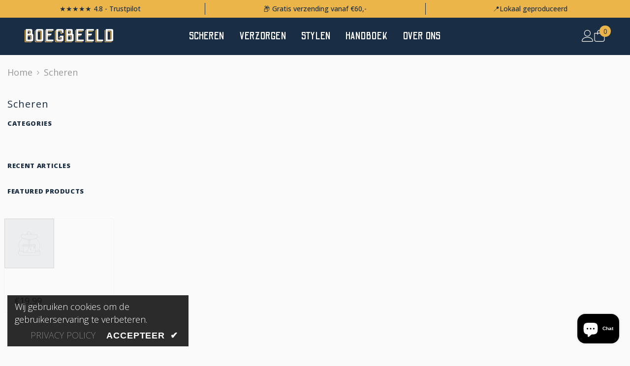

--- FILE ---
content_type: text/html; charset=utf-8
request_url: https://www.boegbeeld.shop/blogs/scheren
body_size: 52719
content:
<!doctype html><html class="no-js" lang="nl">
    <head>
        <meta charset="utf-8">
        <meta http-equiv="X-UA-Compatible" content="IE=edge">
        <meta name="viewport" content="width=device-width,initial-scale=1">
        <meta name="theme-color" content="">
        <link rel="canonical" href="https://www.boegbeeld.shop/blogs/scheren">
        <link rel="canonical" href="https://www.boegbeeld.shop/blogs/scheren" canonical-shop-url="https://www.boegbeeld.shop/"><link rel="shortcut icon" href="//www.boegbeeld.shop/cdn/shop/files/Boegbeeld_Favicon_32x32.png?v=1632785419" type="image/png"><link rel="preconnect" href="https://cdn.shopify.com" crossorigin>
        <title>Scheren  &ndash; Boegbeeld</title>

<meta property="og:site_name" content="Boegbeeld">
<meta property="og:url" content="https://www.boegbeeld.shop/blogs/scheren">
<meta property="og:title" content="Scheren">
<meta property="og:type" content="website">
<meta property="og:description" content="Unieke handgemaakte verzorgingsproducten voor het Scheren🪒 Verzorgen🧼 en Stylen💈 van je baard en snor. Lokaal geproduceerd &amp; Premium kwaliteit🥇"><meta name="twitter:site" content="@https://x.com/Boegbeeldshop"><meta name="twitter:card" content="summary_large_image">
<meta name="twitter:title" content="Scheren">
<meta name="twitter:description" content="Unieke handgemaakte verzorgingsproducten voor het Scheren🪒 Verzorgen🧼 en Stylen💈 van je baard en snor. Lokaal geproduceerd &amp; Premium kwaliteit🥇">

        <script>window.performance && window.performance.mark && window.performance.mark('shopify.content_for_header.start');</script><meta name="google-site-verification" content="JRlJPcmERgbUGA-sLwIWA5WgWYTaNn6SFP0wKRxOqCs">
<meta id="shopify-digital-wallet" name="shopify-digital-wallet" content="/60052865207/digital_wallets/dialog">
<meta name="shopify-checkout-api-token" content="fdfef91d9e9c6cd347cf4461eff1d8df">
<meta id="in-context-paypal-metadata" data-shop-id="60052865207" data-venmo-supported="false" data-environment="production" data-locale="nl_NL" data-paypal-v4="true" data-currency="EUR">
<link rel="alternate" type="application/atom+xml" title="Feed" href="/blogs/scheren.atom" />
<script async="async" src="/checkouts/internal/preloads.js?locale=nl-NL"></script>
<link rel="preconnect" href="https://shop.app" crossorigin="anonymous">
<script async="async" src="https://shop.app/checkouts/internal/preloads.js?locale=nl-NL&shop_id=60052865207" crossorigin="anonymous"></script>
<script id="apple-pay-shop-capabilities" type="application/json">{"shopId":60052865207,"countryCode":"NL","currencyCode":"EUR","merchantCapabilities":["supports3DS"],"merchantId":"gid:\/\/shopify\/Shop\/60052865207","merchantName":"Boegbeeld","requiredBillingContactFields":["postalAddress","email"],"requiredShippingContactFields":["postalAddress","email"],"shippingType":"shipping","supportedNetworks":["visa","maestro","masterCard","amex"],"total":{"type":"pending","label":"Boegbeeld","amount":"1.00"},"shopifyPaymentsEnabled":true,"supportsSubscriptions":true}</script>
<script id="shopify-features" type="application/json">{"accessToken":"fdfef91d9e9c6cd347cf4461eff1d8df","betas":["rich-media-storefront-analytics"],"domain":"www.boegbeeld.shop","predictiveSearch":true,"shopId":60052865207,"locale":"nl"}</script>
<script>var Shopify = Shopify || {};
Shopify.shop = "boegbeeld.myshopify.com";
Shopify.locale = "nl";
Shopify.currency = {"active":"EUR","rate":"1.0"};
Shopify.country = "NL";
Shopify.theme = {"name":"Ella-6-5-3-theme-source","id":157803348310,"schema_name":"Ella","schema_version":"6.5.3","theme_store_id":null,"role":"main"};
Shopify.theme.handle = "null";
Shopify.theme.style = {"id":null,"handle":null};
Shopify.cdnHost = "www.boegbeeld.shop/cdn";
Shopify.routes = Shopify.routes || {};
Shopify.routes.root = "/";</script>
<script type="module">!function(o){(o.Shopify=o.Shopify||{}).modules=!0}(window);</script>
<script>!function(o){function n(){var o=[];function n(){o.push(Array.prototype.slice.apply(arguments))}return n.q=o,n}var t=o.Shopify=o.Shopify||{};t.loadFeatures=n(),t.autoloadFeatures=n()}(window);</script>
<script>
  window.ShopifyPay = window.ShopifyPay || {};
  window.ShopifyPay.apiHost = "shop.app\/pay";
  window.ShopifyPay.redirectState = null;
</script>
<script id="shop-js-analytics" type="application/json">{"pageType":"blog"}</script>
<script defer="defer" async type="module" src="//www.boegbeeld.shop/cdn/shopifycloud/shop-js/modules/v2/client.init-shop-cart-sync_TYIdXJhk.nl.esm.js"></script>
<script defer="defer" async type="module" src="//www.boegbeeld.shop/cdn/shopifycloud/shop-js/modules/v2/chunk.common_B02BEaEK.esm.js"></script>
<script type="module">
  await import("//www.boegbeeld.shop/cdn/shopifycloud/shop-js/modules/v2/client.init-shop-cart-sync_TYIdXJhk.nl.esm.js");
await import("//www.boegbeeld.shop/cdn/shopifycloud/shop-js/modules/v2/chunk.common_B02BEaEK.esm.js");

  window.Shopify.SignInWithShop?.initShopCartSync?.({"fedCMEnabled":true,"windoidEnabled":true});

</script>
<script>
  window.Shopify = window.Shopify || {};
  if (!window.Shopify.featureAssets) window.Shopify.featureAssets = {};
  window.Shopify.featureAssets['shop-js'] = {"shop-cart-sync":["modules/v2/client.shop-cart-sync_8Rpu-_UE.nl.esm.js","modules/v2/chunk.common_B02BEaEK.esm.js"],"init-fed-cm":["modules/v2/client.init-fed-cm_mABe7vcM.nl.esm.js","modules/v2/chunk.common_B02BEaEK.esm.js"],"init-shop-email-lookup-coordinator":["modules/v2/client.init-shop-email-lookup-coordinator_CqznHedE.nl.esm.js","modules/v2/chunk.common_B02BEaEK.esm.js"],"shop-cash-offers":["modules/v2/client.shop-cash-offers_CXKEkHDq.nl.esm.js","modules/v2/chunk.common_B02BEaEK.esm.js","modules/v2/chunk.modal_6QcigMUN.esm.js"],"init-shop-cart-sync":["modules/v2/client.init-shop-cart-sync_TYIdXJhk.nl.esm.js","modules/v2/chunk.common_B02BEaEK.esm.js"],"init-windoid":["modules/v2/client.init-windoid_B9FTiuQr.nl.esm.js","modules/v2/chunk.common_B02BEaEK.esm.js"],"shop-toast-manager":["modules/v2/client.shop-toast-manager_lLi3KCOD.nl.esm.js","modules/v2/chunk.common_B02BEaEK.esm.js"],"pay-button":["modules/v2/client.pay-button_va9Vr_Ys.nl.esm.js","modules/v2/chunk.common_B02BEaEK.esm.js"],"shop-button":["modules/v2/client.shop-button_K4j7kzWl.nl.esm.js","modules/v2/chunk.common_B02BEaEK.esm.js"],"shop-login-button":["modules/v2/client.shop-login-button_B0KpbGJ7.nl.esm.js","modules/v2/chunk.common_B02BEaEK.esm.js","modules/v2/chunk.modal_6QcigMUN.esm.js"],"avatar":["modules/v2/client.avatar_BTnouDA3.nl.esm.js"],"shop-follow-button":["modules/v2/client.shop-follow-button_BloBojtU.nl.esm.js","modules/v2/chunk.common_B02BEaEK.esm.js","modules/v2/chunk.modal_6QcigMUN.esm.js"],"init-customer-accounts-sign-up":["modules/v2/client.init-customer-accounts-sign-up_Dipxcooh.nl.esm.js","modules/v2/client.shop-login-button_B0KpbGJ7.nl.esm.js","modules/v2/chunk.common_B02BEaEK.esm.js","modules/v2/chunk.modal_6QcigMUN.esm.js"],"init-shop-for-new-customer-accounts":["modules/v2/client.init-shop-for-new-customer-accounts_BgV4ugre.nl.esm.js","modules/v2/client.shop-login-button_B0KpbGJ7.nl.esm.js","modules/v2/chunk.common_B02BEaEK.esm.js","modules/v2/chunk.modal_6QcigMUN.esm.js"],"init-customer-accounts":["modules/v2/client.init-customer-accounts_JAEGtbVJ.nl.esm.js","modules/v2/client.shop-login-button_B0KpbGJ7.nl.esm.js","modules/v2/chunk.common_B02BEaEK.esm.js","modules/v2/chunk.modal_6QcigMUN.esm.js"],"checkout-modal":["modules/v2/client.checkout-modal_C0AEOhe1.nl.esm.js","modules/v2/chunk.common_B02BEaEK.esm.js","modules/v2/chunk.modal_6QcigMUN.esm.js"],"lead-capture":["modules/v2/client.lead-capture_731cNgmN.nl.esm.js","modules/v2/chunk.common_B02BEaEK.esm.js","modules/v2/chunk.modal_6QcigMUN.esm.js"],"shop-login":["modules/v2/client.shop-login_Iz9x3hRr.nl.esm.js","modules/v2/chunk.common_B02BEaEK.esm.js","modules/v2/chunk.modal_6QcigMUN.esm.js"],"payment-terms":["modules/v2/client.payment-terms_bOD5pwv2.nl.esm.js","modules/v2/chunk.common_B02BEaEK.esm.js","modules/v2/chunk.modal_6QcigMUN.esm.js"]};
</script>
<script>(function() {
  var isLoaded = false;
  function asyncLoad() {
    if (isLoaded) return;
    isLoaded = true;
    var urls = ["https:\/\/ecommplugins-scripts.trustpilot.com\/v2.1\/js\/header.min.js?settings=eyJrZXkiOiJ3ZXRISnNWWFZ1S0daUU9UIiwicyI6InNrdSJ9\u0026v=2.5\u0026shop=boegbeeld.myshopify.com","https:\/\/ecommplugins-trustboxsettings.trustpilot.com\/boegbeeld.myshopify.com.js?settings=1717701741966\u0026shop=boegbeeld.myshopify.com","https:\/\/widget.trustpilot.com\/bootstrap\/v5\/tp.widget.sync.bootstrap.min.js?shop=boegbeeld.myshopify.com","https:\/\/cdn.nfcube.com\/instafeed-be9d4db185847283dcd0130f00fc1fd9.js?shop=boegbeeld.myshopify.com"];
    for (var i = 0; i < urls.length; i++) {
      var s = document.createElement('script');
      s.type = 'text/javascript';
      s.async = true;
      s.src = urls[i];
      var x = document.getElementsByTagName('script')[0];
      x.parentNode.insertBefore(s, x);
    }
  };
  if(window.attachEvent) {
    window.attachEvent('onload', asyncLoad);
  } else {
    window.addEventListener('load', asyncLoad, false);
  }
})();</script>
<script id="__st">var __st={"a":60052865207,"offset":3600,"reqid":"6cb9289c-42e2-4ded-ade1-9b867bb5df8f-1764094080","pageurl":"www.boegbeeld.shop\/blogs\/scheren","s":"blogs-106088464726","u":"f6ddf14f223f","p":"blog","rtyp":"blog","rid":106088464726};</script>
<script>window.ShopifyPaypalV4VisibilityTracking = true;</script>
<script id="captcha-bootstrap">!function(){'use strict';const t='contact',e='account',n='new_comment',o=[[t,t],['blogs',n],['comments',n],[t,'customer']],c=[[e,'customer_login'],[e,'guest_login'],[e,'recover_customer_password'],[e,'create_customer']],r=t=>t.map((([t,e])=>`form[action*='/${t}']:not([data-nocaptcha='true']) input[name='form_type'][value='${e}']`)).join(','),a=t=>()=>t?[...document.querySelectorAll(t)].map((t=>t.form)):[];function s(){const t=[...o],e=r(t);return a(e)}const i='password',u='form_key',d=['recaptcha-v3-token','g-recaptcha-response','h-captcha-response',i],f=()=>{try{return window.sessionStorage}catch{return}},m='__shopify_v',_=t=>t.elements[u];function p(t,e,n=!1){try{const o=window.sessionStorage,c=JSON.parse(o.getItem(e)),{data:r}=function(t){const{data:e,action:n}=t;return t[m]||n?{data:e,action:n}:{data:t,action:n}}(c);for(const[e,n]of Object.entries(r))t.elements[e]&&(t.elements[e].value=n);n&&o.removeItem(e)}catch(o){console.error('form repopulation failed',{error:o})}}const l='form_type',E='cptcha';function T(t){t.dataset[E]=!0}const w=window,h=w.document,L='Shopify',v='ce_forms',y='captcha';let A=!1;((t,e)=>{const n=(g='f06e6c50-85a8-45c8-87d0-21a2b65856fe',I='https://cdn.shopify.com/shopifycloud/storefront-forms-hcaptcha/ce_storefront_forms_captcha_hcaptcha.v1.5.2.iife.js',D={infoText:'Beschermd door hCaptcha',privacyText:'Privacy',termsText:'Voorwaarden'},(t,e,n)=>{const o=w[L][v],c=o.bindForm;if(c)return c(t,g,e,D).then(n);var r;o.q.push([[t,g,e,D],n]),r=I,A||(h.body.append(Object.assign(h.createElement('script'),{id:'captcha-provider',async:!0,src:r})),A=!0)});var g,I,D;w[L]=w[L]||{},w[L][v]=w[L][v]||{},w[L][v].q=[],w[L][y]=w[L][y]||{},w[L][y].protect=function(t,e){n(t,void 0,e),T(t)},Object.freeze(w[L][y]),function(t,e,n,w,h,L){const[v,y,A,g]=function(t,e,n){const i=e?o:[],u=t?c:[],d=[...i,...u],f=r(d),m=r(i),_=r(d.filter((([t,e])=>n.includes(e))));return[a(f),a(m),a(_),s()]}(w,h,L),I=t=>{const e=t.target;return e instanceof HTMLFormElement?e:e&&e.form},D=t=>v().includes(t);t.addEventListener('submit',(t=>{const e=I(t);if(!e)return;const n=D(e)&&!e.dataset.hcaptchaBound&&!e.dataset.recaptchaBound,o=_(e),c=g().includes(e)&&(!o||!o.value);(n||c)&&t.preventDefault(),c&&!n&&(function(t){try{if(!f())return;!function(t){const e=f();if(!e)return;const n=_(t);if(!n)return;const o=n.value;o&&e.removeItem(o)}(t);const e=Array.from(Array(32),(()=>Math.random().toString(36)[2])).join('');!function(t,e){_(t)||t.append(Object.assign(document.createElement('input'),{type:'hidden',name:u})),t.elements[u].value=e}(t,e),function(t,e){const n=f();if(!n)return;const o=[...t.querySelectorAll(`input[type='${i}']`)].map((({name:t})=>t)),c=[...d,...o],r={};for(const[a,s]of new FormData(t).entries())c.includes(a)||(r[a]=s);n.setItem(e,JSON.stringify({[m]:1,action:t.action,data:r}))}(t,e)}catch(e){console.error('failed to persist form',e)}}(e),e.submit())}));const S=(t,e)=>{t&&!t.dataset[E]&&(n(t,e.some((e=>e===t))),T(t))};for(const o of['focusin','change'])t.addEventListener(o,(t=>{const e=I(t);D(e)&&S(e,y())}));const B=e.get('form_key'),M=e.get(l),P=B&&M;t.addEventListener('DOMContentLoaded',(()=>{const t=y();if(P)for(const e of t)e.elements[l].value===M&&p(e,B);[...new Set([...A(),...v().filter((t=>'true'===t.dataset.shopifyCaptcha))])].forEach((e=>S(e,t)))}))}(h,new URLSearchParams(w.location.search),n,t,e,['guest_login'])})(!0,!0)}();</script>
<script integrity="sha256-52AcMU7V7pcBOXWImdc/TAGTFKeNjmkeM1Pvks/DTgc=" data-source-attribution="shopify.loadfeatures" defer="defer" src="//www.boegbeeld.shop/cdn/shopifycloud/storefront/assets/storefront/load_feature-81c60534.js" crossorigin="anonymous"></script>
<script crossorigin="anonymous" defer="defer" src="//www.boegbeeld.shop/cdn/shopifycloud/storefront/assets/shopify_pay/storefront-65b4c6d7.js?v=20250812"></script>
<script data-source-attribution="shopify.dynamic_checkout.dynamic.init">var Shopify=Shopify||{};Shopify.PaymentButton=Shopify.PaymentButton||{isStorefrontPortableWallets:!0,init:function(){window.Shopify.PaymentButton.init=function(){};var t=document.createElement("script");t.src="https://www.boegbeeld.shop/cdn/shopifycloud/portable-wallets/latest/portable-wallets.nl.js",t.type="module",document.head.appendChild(t)}};
</script>
<script data-source-attribution="shopify.dynamic_checkout.buyer_consent">
  function portableWalletsHideBuyerConsent(e){var t=document.getElementById("shopify-buyer-consent"),n=document.getElementById("shopify-subscription-policy-button");t&&n&&(t.classList.add("hidden"),t.setAttribute("aria-hidden","true"),n.removeEventListener("click",e))}function portableWalletsShowBuyerConsent(e){var t=document.getElementById("shopify-buyer-consent"),n=document.getElementById("shopify-subscription-policy-button");t&&n&&(t.classList.remove("hidden"),t.removeAttribute("aria-hidden"),n.addEventListener("click",e))}window.Shopify?.PaymentButton&&(window.Shopify.PaymentButton.hideBuyerConsent=portableWalletsHideBuyerConsent,window.Shopify.PaymentButton.showBuyerConsent=portableWalletsShowBuyerConsent);
</script>
<script data-source-attribution="shopify.dynamic_checkout.cart.bootstrap">document.addEventListener("DOMContentLoaded",(function(){function t(){return document.querySelector("shopify-accelerated-checkout-cart, shopify-accelerated-checkout")}if(t())Shopify.PaymentButton.init();else{new MutationObserver((function(e,n){t()&&(Shopify.PaymentButton.init(),n.disconnect())})).observe(document.body,{childList:!0,subtree:!0})}}));
</script>
<link id="shopify-accelerated-checkout-styles" rel="stylesheet" media="screen" href="https://www.boegbeeld.shop/cdn/shopifycloud/portable-wallets/latest/accelerated-checkout-backwards-compat.css" crossorigin="anonymous">
<style id="shopify-accelerated-checkout-cart">
        #shopify-buyer-consent {
  margin-top: 1em;
  display: inline-block;
  width: 100%;
}

#shopify-buyer-consent.hidden {
  display: none;
}

#shopify-subscription-policy-button {
  background: none;
  border: none;
  padding: 0;
  text-decoration: underline;
  font-size: inherit;
  cursor: pointer;
}

#shopify-subscription-policy-button::before {
  box-shadow: none;
}

      </style>
<script id="sections-script" data-sections="header-navigation-hamburger,header-mobile" defer="defer" src="//www.boegbeeld.shop/cdn/shop/t/9/compiled_assets/scripts.js?1020"></script>
<script>window.performance && window.performance.mark && window.performance.mark('shopify.content_for_header.end');</script>
        <style>@import url('https://fonts.googleapis.com/css?family=Open+Sans:300,300i,400,400i,500,500i,600,600i,700,700i,800,800i&display=swap');
                @import url('https://fonts.googleapis.com/css?family=Odibee+Sans:300,300i,400,400i,500,500i,600,600i,700,700i,800,800i&display=swap');
                    :root {
        --font-family-1: Open Sans;
        --font-family-2: Odibee Sans;

        /* Settings Body */--font-body-family: Open Sans;--font-body-size: 18px;--font-body-weight: 400;--body-line-height: 22px;--body-letter-spacing: 0;

        /* Settings Heading */--font-heading-family: Odibee Sans;--font-heading-size: 30px;--font-heading-weight: 400;--font-heading-style: normal;--heading-line-height: 36px;--heading-letter-spacing: .02em;--heading-text-transform: uppercase;--heading-border-height: 2px;

        /* Menu Lv1 */--font-menu-lv1-family: Odibee Sans;--font-menu-lv1-size: 22px;--font-menu-lv1-weight: 400;--menu-lv1-line-height: 22px;--menu-lv1-letter-spacing: .05em;--menu-lv1-text-transform: uppercase;

        /* Menu Lv2 */--font-menu-lv2-family: Open Sans;--font-menu-lv2-size: 18px;--font-menu-lv2-weight: 400;--menu-lv2-line-height: 22px;--menu-lv2-letter-spacing: .02em;--menu-lv2-text-transform: uppercase;

        /* Menu Lv3 */--font-menu-lv3-family: Open Sans;--font-menu-lv3-size: 16px;--font-menu-lv3-weight: 400;--menu-lv3-line-height: 22px;--menu-lv3-letter-spacing: .02em;--menu-lv3-text-transform: none;

        /* Mega Menu Lv2 */--font-mega-menu-lv2-family: Open Sans;--font-mega-menu-lv2-size: 18px;--font-mega-menu-lv2-weight: 400;--font-mega-menu-lv2-style: normal;--mega-menu-lv2-line-height: 20px;--mega-menu-lv2-letter-spacing: .02em;--mega-menu-lv2-text-transform: none;

        /* Mega Menu Lv3 */--font-mega-menu-lv3-family: Open Sans;--font-mega-menu-lv3-size: 19px;--font-mega-menu-lv3-weight: 400;--mega-menu-lv3-line-height: 20px;--mega-menu-lv3-letter-spacing: .02em;--mega-menu-lv3-text-transform: none;

        /* Product Card Title */--product-title-font: Open Sans;--product-title-font-size : 18px;--product-title-font-weight : 600;--product-title-line-height: 20px;--product-title-letter-spacing: 0;--product-title-line-text : 2;--product-title-text-transform : none;--product-title-margin-bottom: 10px;

        /* Product Card Vendor */--product-vendor-font: Open Sans;--product-vendor-font-size : 16px;--product-vendor-font-weight : 400;--product-vendor-font-style : normal;--product-vendor-line-height: 22px;--product-vendor-letter-spacing: .02em;--product-vendor-text-transform : uppercase;--product-vendor-margin-bottom: 0px;--product-vendor-margin-top: 0px;

        /* Product Card Price */--product-price-font: Open Sans;--product-price-font-size : 18px;--product-price-font-weight : 400;--product-price-line-height: 20px;--product-price-letter-spacing: 0em;--product-price-margin-top: 0px;--product-price-margin-bottom: 13px;

        /* Product Card Badge */--badge-font: Open Sans;--badge-font-size : 14px;--badge-font-weight : 400;--badge-text-transform : none;--badge-letter-spacing: .02em;--badge-line-height: 20px;--badge-border-radius: 0px;--badge-padding-top: 2px;--badge-padding-bottom: 2px;--badge-padding-left-right: 12px;--badge-postion-top: 0px;--badge-postion-left-right: 0px;

        /* Product Quickview */
        --product-quickview-font-size : 14px; --product-quickview-line-height: 23px; --product-quickview-border-radius: 2px; --product-quickview-padding-top: 2px; --product-quickview-padding-bottom: 4px; --product-quickview-padding-left-right: 7px; --product-quickview-sold-out-product: #e95144;--product-quickview-box-shadow: none;/* Blog Card Tile */--blog-title-font: Open Sans;--blog-title-font-size : 19px; --blog-title-font-weight : 600; --blog-title-line-height: 24px; --blog-title-letter-spacing: .09em; --blog-title-text-transform : none;

        /* Blog Card Info (Date, Author) */--blog-info-font: Open Sans;--blog-info-font-size : 18px; --blog-info-font-weight : 400; --blog-info-line-height: 20px; --blog-info-letter-spacing: .02em; --blog-info-text-transform : none;

        /* Button 1 */--btn-1-font-family: Odibee Sans;--btn-1-font-size: 20px; --btn-1-font-weight: 400; --btn-1-text-transform: uppercase; --btn-1-line-height: 22px; --btn-1-letter-spacing: 0; --btn-1-text-align: center; --btn-1-border-radius: 3px; --btn-1-border-width: 1px; --btn-1-border-style: solid; --btn-1-padding-top: 10px; --btn-1-padding-bottom: 12px; --btn-1-horizontal-length: 0px; --btn-1-vertical-length: 0px; --btn-1-blur-radius: 0px; --btn-1-spread: 0px;
        --btn-1-all-bg-opacity-hover: rgba(0, 0, 0, 0.5);--btn-1-inset: ;/* Button 2 */--btn-2-font-family: Odibee Sans;--btn-2-font-size: 20px; --btn-2-font-weight: 400; --btn-2-text-transform: uppercase; --btn-2-line-height: 22px; --btn-2-letter-spacing: .02em; --btn-2-text-align: right; --btn-2-border-radius: 0px; --btn-2-border-width: 1px; --btn-2-border-style: solid; --btn-2-padding-top: 8px; --btn-2-padding-bottom: 8px; --btn-2-horizontal-length: 4px; --btn-2-vertical-length: 4px; --btn-2-blur-radius: 7px; --btn-2-spread: 0px;
        --btn-2-all-bg-opacity: rgba(25, 145, 226, 0.5);--btn-2-all-bg-opacity-hover: rgba(0, 0, 0, 0.5);--btn-2-inset: ;/* Button 3 */--btn-3-font-family: Odibee Sans;--btn-3-font-size: 20px; --btn-3-font-weight: 400; --btn-3-text-transform: uppercase; --btn-3-line-height: 22px; --btn-3-letter-spacing: 0; --btn-3-text-align: center; --btn-3-border-radius: 4px; --btn-3-border-width: 1px; --btn-3-border-style: solid; --btn-3-padding-top: 11px; --btn-3-padding-bottom: 11px; --btn-3-horizontal-length: 0px; --btn-3-vertical-length: 0px; --btn-3-blur-radius: 0px; --btn-3-spread: 0px;
        --btn-3-all-bg-opacity: rgba(0, 0, 0, 0.1);--btn-3-all-bg-opacity-hover: rgba(0, 0, 0, 0.1);--btn-3-inset: ;/* Footer Heading */--footer-heading-font-family: Open Sans;--footer-heading-font-size : 16px; --footer-heading-font-weight : 600; --footer-heading-line-height : 22px; --footer-heading-letter-spacing : 0; --footer-heading-text-transform : capitalize;

        /* Footer Link */--footer-link-font-family: Open Sans;--footer-link-font-size : 16px; --footer-link-font-weight : ; --footer-link-line-height : 30px; --footer-link-letter-spacing : 0; --footer-link-text-transform : capitalize;

        /* Page Title */--font-page-title-family: Open Sans;--font-page-title-size: 20px; --font-page-title-weight: 400; --font-page-title-style: normal; --page-title-line-height: 20px; --page-title-letter-spacing: .05em; --page-title-text-transform: none;

        /* Font Product Tab Title */
        --font-tab-type-1: Open Sans; --font-tab-type-2: Odibee Sans;

        /* Text Size */
        --text-size-font-size : 10px; --text-size-font-weight : 400; --text-size-line-height : 22px; --text-size-letter-spacing : 0; --text-size-text-transform : uppercase; --text-size-color : #787878;

        /* Font Weight */
        --font-weight-normal: 400; --font-weight-medium: 500; --font-weight-semibold: 600; --font-weight-bold: 700; --font-weight-bolder: 800; --font-weight-black: 900;

        /* Radio Button */
        --form-label-checkbox-before-bg: #fff; --form-label-checkbox-before-border: #cecece; --form-label-checkbox-before-bg-checked: #000;

        /* Conatiner */
        --body-custom-width-container: 1300px;

        /* Layout Boxed */
        --color-background-layout-boxed: rgba(0,0,0,0);--image-background-layout-boxed: url(//www.boegbeeld.shop/cdn/shop/files/Boegbeeld-zee-scaled.jpg?v=1716154859);/* Arrow */
        --position-horizontal-slick-arrow: 0;

        /* General Color*/
        --color-text: #192d44; --color-text2: #969696; --color-global: #232323; --color-white: #FFFFFF; --color-grey: #868686; --color-black: #192d44; --color-base-text-rgb: 25, 45, 68; --color-base-text2-rgb: 150, 150, 150; --color-background: #fafafa; --color-background-rgb: 250, 250, 250; --color-background-overylay: rgba(250, 250, 250, 0.9); --color-base-accent-text: ; --color-base-accent-1: ; --color-base-accent-2: ; --color-link: #ef9f12; --color-link-hover: #ebb54a; --color-error: #D93333; --color-error-bg: #FCEEEE; --color-success: #5A5A5A; --color-success-bg: #DFF0D8; --color-info: #202020; --color-info-bg: #FFF2DD; --color-link-underline: rgba(239, 159, 18, 0.5); --color-breadcrumb: #999999; --colors-breadcrumb-hover: #192d44;--colors-breadcrumb-active: #999999; --border-global: #e6e6e6; --bg-global: #fafafa; --bg-planceholder: #fafafa; --color-warning: #fff; --bg-warning: #ebb54a; --color-background-10 : #e4e6e8; --color-background-20 : #cdd1d6; --color-background-30 : #b7bdc3; --color-background-50 : #8a949f; --color-background-global : #8f8f8f;

        /* Arrow Color */
        --arrow-color: #999999; --arrow-background-color: rgba(0,0,0,0); --arrow-border-color: rgba(0,0,0,0);--arrow-color-hover: #000000;--arrow-background-color-hover: rgba(0,0,0,0);--arrow-border-color-hover: rgba(0,0,0,0);--arrow-width: 35px;--arrow-height: 35px;--arrow-size: px;--arrow-size-icon: 17px;--arrow-border-radius: 50%;--arrow-border-width: 1px;--arrow-width-half: -17px;

        /* Pagination Color */
        --pagination-item-color: #3c3c3c; --pagination-item-color-active: #3c3c3c; --pagination-item-bg-color: #fff;--pagination-item-bg-color-active: #fff;--pagination-item-border-color: #fff;--pagination-item-border-color-active: #ffffff;--pagination-arrow-color: #3c3c3c;--pagination-arrow-color-active: #3c3c3c;--pagination-arrow-bg-color: #fff;--pagination-arrow-bg-color-active: #fff;--pagination-arrow-border-color: #fff;--pagination-arrow-border-color-active: #fff;

        /* Dots Color */
        --dots-color: transparent;--dots-border-color: #323232;--dots-color-active: #323232;--dots-border-color-active: #323232;--dots-style2-background-opacity: #00000050;--dots-width: 12px;--dots-height: 12px;

        /* Button Color */
        --btn-1-color: #232323;--btn-1-bg: #ebb54a;--btn-1-border: #ebb54a;--btn-1-color-hover: #f8f8f8;--btn-1-bg-hover: #232323;--btn-1-border-hover: #192d44;
        --btn-2-color: #232323;--btn-2-bg: #ebb54a;--btn-2-border: #ebb54a;--btn-2-color-hover: #FFFFFF;--btn-2-bg-hover: #232323;--btn-2-border-hover: #232323;
        --btn-3-color: #232323;--btn-3-bg: #ebb54a;--btn-3-border: #ebb54a;--btn-3-color-hover: #ffffff;--btn-3-bg-hover: #232323;--btn-3-border-hover: #232323;
        --anchor-transition: all ease .3s;--bg-white: #ffffff;--bg-black: #000000;--bg-grey: #808080;--icon: var(--color-text);--text-cart: #3c3c3c;--duration-short: 100ms;--duration-default: 350ms;--duration-long: 500ms;--form-input-bg: #ffffff;--form-input-border: #c7c7c7;--form-input-color: #192d44;--form-input-placeholder: #868686;--form-label: #192d44;

        --new-badge-color: #ffffff;--new-badge-bg: #48ade8;--sale-badge-color: #ffffff;--sale-badge-bg: #ce2b1e;--sold-out-badge-color: #ffffff;--sold-out-badge-bg: #5a5a5a;--custom-badge-color: #ffffff;--custom-badge-bg: #ebb54a;--bundle-badge-color: #ffffff;--bundle-badge-bg: #477bc1;
        
        --product-title-color : #192d44;--product-title-color-hover : #192d44;--product-vendor-color : #969696;--product-price-color : #5a5a5a;--product-sale-price-color : #ce2b1e;--product-compare-price-color : #969696;--product-review-full-color : #ebb54a;--product-review-empty-color : #e4e4e4;

        --product-swatch-border : #cbcbcb;--product-swatch-border-active : #232323;--product-swatch-width : 40px;--product-swatch-height : 40px;--product-swatch-border-radius : 0px;--product-swatch-color-width : 40px;--product-swatch-color-height : 40px;--product-swatch-color-border-radius : 20px;

        --product-wishlist-color : #192d44;--product-wishlist-bg : #ffffff;--product-wishlist-border : transparent;--product-wishlist-color-added : #ffffff;--product-wishlist-bg-added : #000000;--product-wishlist-border-added : transparent;--product-compare-color : #000000;--product-compare-bg : #FFFFFF;--product-compare-color-added : #D12442; --product-compare-bg-added : #FFFFFF; --product-hot-stock-text-color : #d62828; --product-quick-view-color : #000000; --product-cart-image-fit : contain; --product-title-variant-font-size: 16px;--product-quick-view-bg : #FFFFFF;--product-quick-view-bg-above-button: rgba(255, 255, 255, 0.7);--product-quick-view-color-hover : #FFFFFF;--product-quick-view-bg-hover : #000000;--product-action-color : #192d44;--product-action-bg : #ebb54a;--product-action-border : #ebb54a;--product-action-color-hover : #f8f8f8;--product-action-bg-hover : #232323;--product-action-border-hover : #232323;

        /* Multilevel Category Filter */
        --color-label-multiLevel-categories: #232323;--bg-label-multiLevel-categories: #fff;--color-button-multiLevel-categories: #232323;--bg-button-multiLevel-categories: #ebb54a;--border-button-multiLevel-categories: transparent;--hover-color-button-multiLevel-categories: #fff;--hover-bg-button-multiLevel-categories: #232323;--cart-item-bg : #ffffff;--cart-item-border : #e8e8e8;--cart-item-border-width : 1px;--cart-item-border-style : solid;--free-shipping-height : 10px;--free-shipping-border-radius : 20px;--free-shipping-color : #727272; --free-shipping-bg : #ededed;--free-shipping-bg-1: #f44336;--free-shipping-bg-2: #ffc206;--free-shipping-bg-3: #69c69c;--free-shipping-bg-4: #69c69c; --free-shipping-min-height : 20.0px;--w-product-swatch-custom: 30px;--h-product-swatch-custom: 30px;--w-product-swatch-custom-mb: 20px;--h-product-swatch-custom-mb: 20px;--font-size-product-swatch-more: 12px;--swatch-border : #cbcbcb;--swatch-border-active : #232323;

        --variant-size: #5a5a5a;--variant-size-border: #d5d5dd;--variant-size-bg: #ffffff;--variant-size-hover: #192d44;--variant-size-border-hover: #7a7a7a;--variant-size-bg-hover: #ffffff;--variant-bg : #ffffff; --variant-color : #232323; --variant-bg-active : #ffffff; --variant-color-active : #232323;

        --fontsize-text-social: 12px;
        --page-content-distance: 64px;--sidebar-content-distance: 40px;--button-transition-ease: cubic-bezier(.25,.46,.45,.94);

        /* Loading Spinner Color */
        --spinner-top-color: #ebb54a; --spinner-right-color: #4dd4c6; --spinner-bottom-color: #f00; --spinner-left-color: #f6f6f6;

        /* Product Card Marquee */
        --product-marquee-background-color: ;--product-marquee-text-color: #FFFFFF;--product-marquee-text-size: 14px;--product-marquee-text-mobile-size: 14px;--product-marquee-text-weight: 400;--product-marquee-text-transform: none;--product-marquee-text-style: italic;--product-marquee-speed: ; --product-marquee-line-height: calc(var(--product-marquee-text-mobile-size) * 1.5);
    }
</style>
        <link href="//www.boegbeeld.shop/cdn/shop/t/9/assets/base.css?v=69803889187845095931717261464" rel="stylesheet" type="text/css" media="all" />
<link href="//www.boegbeeld.shop/cdn/shop/t/9/assets/fade-up-animation.css?v=148448505227430981271705657598" rel="stylesheet" type="text/css" media="all" />
<link href="//www.boegbeeld.shop/cdn/shop/t/9/assets/animated.css?v=85100867744973969481705657596" rel="stylesheet" type="text/css" media="all" />
<link href="//www.boegbeeld.shop/cdn/shop/t/9/assets/component-card.css?v=165988649090035490751705657596" rel="stylesheet" type="text/css" media="all" />
<link href="//www.boegbeeld.shop/cdn/shop/t/9/assets/component-loading-overlay.css?v=98393919969379515581705657597" rel="stylesheet" type="text/css" media="all" />
<link href="//www.boegbeeld.shop/cdn/shop/t/9/assets/component-loading-banner.css?v=43539461848081260661705657597" rel="stylesheet" type="text/css" media="all" />
<link href="//www.boegbeeld.shop/cdn/shop/t/9/assets/component-quick-cart.css?v=111677929301119732291705657598" rel="stylesheet" type="text/css" media="all" />
<link rel="stylesheet" href="//www.boegbeeld.shop/cdn/shop/t/9/assets/vendor.css?v=164616260963476715651705657600" media="print" onload="this.media='all'">
<noscript><link href="//www.boegbeeld.shop/cdn/shop/t/9/assets/vendor.css?v=164616260963476715651705657600" rel="stylesheet" type="text/css" media="all" /></noscript>


	<link href="//www.boegbeeld.shop/cdn/shop/t/9/assets/component-card-02.css?v=52868025996375156291705657596" rel="stylesheet" type="text/css" media="all" />


<link href="//www.boegbeeld.shop/cdn/shop/t/9/assets/component-predictive-search.css?v=104537003445991516671705657597" rel="stylesheet" type="text/css" media="all" />
<link rel="stylesheet" href="//www.boegbeeld.shop/cdn/shop/t/9/assets/component-product-form.css?v=140087122189431595481705657597" media="print" onload="this.media='all'">
	<link rel="stylesheet" href="//www.boegbeeld.shop/cdn/shop/t/9/assets/component-review.css?v=100129706126506303331705657598" media="print" onload="this.media='all'">
	<link rel="stylesheet" href="//www.boegbeeld.shop/cdn/shop/t/9/assets/component-price.css?v=139205013722916111901705657597" media="print" onload="this.media='all'">
	<link rel="stylesheet" href="//www.boegbeeld.shop/cdn/shop/t/9/assets/component-badge.css?v=20633729062276667811705657596" media="print" onload="this.media='all'">
	<link rel="stylesheet" href="//www.boegbeeld.shop/cdn/shop/t/9/assets/component-rte.css?v=74468535300400368301705657598" media="print" onload="this.media='all'">
	<link rel="stylesheet" href="//www.boegbeeld.shop/cdn/shop/t/9/assets/component-share.css?v=38383599121620234941705657598" media="print" onload="this.media='all'"><link rel="stylesheet" href="//www.boegbeeld.shop/cdn/shop/t/9/assets/component-newsletter.css?v=111617043413587308161705657597" media="print" onload="this.media='all'">
<link rel="stylesheet" href="//www.boegbeeld.shop/cdn/shop/t/9/assets/component-slider.css?v=37888473738646685221705657598" media="print" onload="this.media='all'">
<link rel="stylesheet" href="//www.boegbeeld.shop/cdn/shop/t/9/assets/component-list-social.css?v=102044711114163579551705657597" media="print" onload="this.media='all'"><noscript><link href="//www.boegbeeld.shop/cdn/shop/t/9/assets/component-product-form.css?v=140087122189431595481705657597" rel="stylesheet" type="text/css" media="all" /></noscript>
	<noscript><link href="//www.boegbeeld.shop/cdn/shop/t/9/assets/component-review.css?v=100129706126506303331705657598" rel="stylesheet" type="text/css" media="all" /></noscript>
	<noscript><link href="//www.boegbeeld.shop/cdn/shop/t/9/assets/component-price.css?v=139205013722916111901705657597" rel="stylesheet" type="text/css" media="all" /></noscript>
	<noscript><link href="//www.boegbeeld.shop/cdn/shop/t/9/assets/component-badge.css?v=20633729062276667811705657596" rel="stylesheet" type="text/css" media="all" /></noscript>
	<noscript><link href="//www.boegbeeld.shop/cdn/shop/t/9/assets/component-rte.css?v=74468535300400368301705657598" rel="stylesheet" type="text/css" media="all" /></noscript>
	<noscript><link href="//www.boegbeeld.shop/cdn/shop/t/9/assets/component-share.css?v=38383599121620234941705657598" rel="stylesheet" type="text/css" media="all" /></noscript><noscript><link href="//www.boegbeeld.shop/cdn/shop/t/9/assets/component-newsletter.css?v=111617043413587308161705657597" rel="stylesheet" type="text/css" media="all" /></noscript>
<noscript><link href="//www.boegbeeld.shop/cdn/shop/t/9/assets/component-slider.css?v=37888473738646685221705657598" rel="stylesheet" type="text/css" media="all" /></noscript>
<noscript><link href="//www.boegbeeld.shop/cdn/shop/t/9/assets/component-list-social.css?v=102044711114163579551705657597" rel="stylesheet" type="text/css" media="all" /></noscript>

<style type="text/css">
	.nav-title-mobile {display: none;}.list-menu--disclosure{display: none;position: absolute;min-width: 100%;width: 22rem;background-color: var(--bg-white);box-shadow: 0 1px 4px 0 rgb(0 0 0 / 15%);padding: 5px 0 5px 20px;opacity: 0;visibility: visible;pointer-events: none;transition: opacity var(--duration-default) ease, transform var(--duration-default) ease;}.list-menu--disclosure-2{margin-left: calc(100% - 15px);z-index: 2;top: -5px;}.list-menu--disclosure:focus {outline: none;}.list-menu--disclosure.localization-selector {max-height: 18rem;overflow: auto;width: 10rem;padding: 0.5rem;}.js menu-drawer > details > summary::before, .js menu-drawer > details[open]:not(.menu-opening) > summary::before {content: '';position: absolute;cursor: default;width: 100%;height: calc(100vh - 100%);height: calc(var(--viewport-height, 100vh) - (var(--header-bottom-position, 100%)));top: 100%;left: 0;background: var(--color-foreground-50);opacity: 0;visibility: hidden;z-index: 2;transition: opacity var(--duration-default) ease,visibility var(--duration-default) ease;}menu-drawer > details[open] > summary::before {visibility: visible;opacity: 1;}.menu-drawer {position: absolute;transform: translateX(-100%);visibility: hidden;z-index: 3;left: 0;top: 100%;width: 100%;max-width: calc(100vw - 4rem);padding: 0;border: 0.1rem solid var(--color-background-10);border-left: 0;border-bottom: 0;background-color: var(--bg-white);overflow-x: hidden;}.js .menu-drawer {height: calc(100vh - 100%);height: calc(var(--viewport-height, 100vh) - (var(--header-bottom-position, 100%)));}.js details[open] > .menu-drawer, .js details[open] > .menu-drawer__submenu {transition: transform var(--duration-default) ease, visibility var(--duration-default) ease;}.no-js details[open] > .menu-drawer, .js details[open].menu-opening > .menu-drawer, details[open].menu-opening > .menu-drawer__submenu {transform: translateX(0);visibility: visible;}@media screen and (min-width: 750px) {.menu-drawer {width: 40rem;}.no-js .menu-drawer {height: auto;}}.menu-drawer__inner-container {position: relative;height: 100%;}.menu-drawer__navigation-container {display: grid;grid-template-rows: 1fr auto;align-content: space-between;overflow-y: auto;height: 100%;}.menu-drawer__navigation {padding: 0 0 5.6rem 0;}.menu-drawer__inner-submenu {height: 100%;overflow-x: hidden;overflow-y: auto;}.no-js .menu-drawer__navigation {padding: 0;}.js .menu-drawer__menu li {width: 100%;border-bottom: 1px solid #e6e6e6;overflow: hidden;}.menu-drawer__menu-item{line-height: var(--body-line-height);letter-spacing: var(--body-letter-spacing);padding: 10px 20px 10px 15px;cursor: pointer;display: flex;align-items: center;justify-content: space-between;}.menu-drawer__menu-item .label{display: inline-block;vertical-align: middle;font-size: calc(var(--font-body-size) - 4px);font-weight: var(--font-weight-normal);letter-spacing: var(--body-letter-spacing);height: 20px;line-height: 20px;margin: 0 0 0 10px;padding: 0 5px;text-transform: uppercase;text-align: center;position: relative;}.menu-drawer__menu-item .label:before{content: "";position: absolute;border: 5px solid transparent;top: 50%;left: -9px;transform: translateY(-50%);}.menu-drawer__menu-item > .icon{width: 24px;height: 24px;margin: 0 10px 0 0;}.menu-drawer__menu-item > .symbol {position: absolute;right: 20px;top: 50%;transform: translateY(-50%);display: flex;align-items: center;justify-content: center;font-size: 0;pointer-events: none;}.menu-drawer__menu-item > .symbol .icon{width: 14px;height: 14px;opacity: .6;}.menu-mobile-icon .menu-drawer__menu-item{justify-content: flex-start;}.no-js .menu-drawer .menu-drawer__menu-item > .symbol {display: none;}.js .menu-drawer__submenu {position: absolute;top: 0;width: 100%;bottom: 0;left: 0;background-color: var(--bg-white);z-index: 1;transform: translateX(100%);visibility: hidden;}.js .menu-drawer__submenu .menu-drawer__submenu {overflow-y: auto;}.menu-drawer__close-button {display: block;width: 100%;padding: 10px 15px;background-color: transparent;border: none;background: #f6f8f9;position: relative;}.menu-drawer__close-button .symbol{position: absolute;top: auto;left: 20px;width: auto;height: 22px;z-index: 10;display: flex;align-items: center;justify-content: center;font-size: 0;pointer-events: none;}.menu-drawer__close-button .icon {display: inline-block;vertical-align: middle;width: 18px;height: 18px;transform: rotate(180deg);}.menu-drawer__close-button .text{max-width: calc(100% - 50px);white-space: nowrap;overflow: hidden;text-overflow: ellipsis;display: inline-block;vertical-align: top;width: 100%;margin: 0 auto;}.no-js .menu-drawer__close-button {display: none;}.menu-drawer__utility-links {padding: 2rem;}.menu-drawer__account {display: inline-flex;align-items: center;text-decoration: none;padding: 1.2rem;margin-left: -1.2rem;font-size: 1.4rem;}.menu-drawer__account .icon-account {height: 2rem;width: 2rem;margin-right: 1rem;}.menu-drawer .list-social {justify-content: flex-start;margin-left: -1.25rem;margin-top: 2rem;}.menu-drawer .list-social:empty {display: none;}.menu-drawer .list-social__link {padding: 1.3rem 1.25rem;}

	/* Style General */
	.d-block{display: block}.d-inline-block{display: inline-block}.d-flex{display: flex}.d-none {display: none}.d-grid{display: grid}.ver-alg-mid {vertical-align: middle}.ver-alg-top{vertical-align: top}
	.flex-jc-start{justify-content:flex-start}.flex-jc-end{justify-content:flex-end}.flex-jc-center{justify-content:center}.flex-jc-between{justify-content:space-between}.flex-jc-stretch{justify-content:stretch}.flex-align-start{align-items: flex-start}.flex-align-center{align-items: center}.flex-align-end{align-items: flex-end}.flex-align-stretch{align-items:stretch}.flex-wrap{flex-wrap: wrap}.flex-nowrap{flex-wrap: nowrap}.fd-row{flex-direction:row}.fd-row-reverse{flex-direction:row-reverse}.fd-column{flex-direction:column}.fd-column-reverse{flex-direction:column-reverse}.fg-0{flex-grow:0}.fs-0{flex-shrink:0}.gap-15{gap:15px}.gap-30{gap:30px}.gap-col-30{column-gap:30px}
	.p-relative{position:relative}.p-absolute{position:absolute}.p-static{position:static}.p-fixed{position:fixed;}
	.zi-1{z-index:1}.zi-2{z-index:2}.zi-3{z-index:3}.zi-5{z-index:5}.zi-6{z-index:6}.zi-7{z-index:7}.zi-9{z-index:9}.zi-10{z-index:10}.zi-99{z-index:99} .zi-100{z-index:100} .zi-101{z-index:101}
	.top-0{top:0}.top-100{top:100%}.top-auto{top:auto}.left-0{left:0}.left-auto{left:auto}.right-0{right:0}.right-auto{right:auto}.bottom-0{bottom:0}
	.middle-y{top:50%;transform:translateY(-50%)}.middle-x{left:50%;transform:translateX(-50%)}
	.opacity-0{opacity:0}.opacity-1{opacity:1}
	.o-hidden{overflow:hidden}.o-visible{overflow:visible}.o-unset{overflow:unset}.o-x-hidden{overflow-x:hidden}.o-y-auto{overflow-y:auto;}
	.pt-0{padding-top:0}.pt-2{padding-top:2px}.pt-5{padding-top:5px}.pt-10{padding-top:10px}.pt-10-imp{padding-top:10px !important}.pt-12{padding-top:12px}.pt-16{padding-top:16px}.pt-20{padding-top:20px}.pt-24{padding-top:24px}.pt-30{padding-top:30px}.pt-32{padding-top:32px}.pt-36{padding-top:36px}.pt-48{padding-top:48px}.pb-0{padding-bottom:0}.pb-5{padding-bottom:5px}.pb-10{padding-bottom:10px}.pb-10-imp{padding-bottom:10px !important}.pb-12{padding-bottom:12px}.pb-15{padding-bottom:15px}.pb-16{padding-bottom:16px}.pb-18{padding-bottom:18px}.pb-20{padding-bottom:20px}.pb-24{padding-bottom:24px}.pb-32{padding-bottom:32px}.pb-40{padding-bottom:40px}.pb-48{padding-bottom:48px}.pb-50{padding-bottom:50px}.pb-80{padding-bottom:80px}.pb-84{padding-bottom:84px}.pr-0{padding-right:0}.pr-5{padding-right: 5px}.pr-10{padding-right:10px}.pr-20{padding-right:20px}.pr-24{padding-right:24px}.pr-30{padding-right:30px}.pr-36{padding-right:36px}.pr-80{padding-right:80px}.pl-0{padding-left:0}.pl-12{padding-left:12px}.pl-20{padding-left:20px}.pl-24{padding-left:24px}.pl-36{padding-left:36px}.pl-48{padding-left:48px}.pl-52{padding-left:52px}.pl-80{padding-left:80px}.p-zero{padding:0}
	.m-lr-auto{margin:0 auto}.m-zero{margin:0}.ml-auto{margin-left:auto}.ml-0{margin-left:0}.ml-5{margin-left:5px}.ml-15{margin-left:15px}.ml-20{margin-left:20px}.ml-30{margin-left:30px}.mr-auto{margin-right:auto}.mr-0{margin-right:0}.mr-5{margin-right:5px}.mr-10{margin-right:10px}.mr-20{margin-right:20px}.mr-30{margin-right:30px}.mt-0{margin-top: 0}.mt-10{margin-top: 10px}.mt-15{margin-top: 15px}.mt-20{margin-top: 20px}.mt-25{margin-top: 25px}.mt-30{margin-top: 30px}.mt-40{margin-top: 40px}.mt-45{margin-top: 45px}.mb-0{margin-bottom: 0}.mb-5{margin-bottom: 5px}.mb-10{margin-bottom: 10px}.mb-15{margin-bottom: 15px}.mb-18{margin-bottom: 18px}.mb-20{margin-bottom: 20px}.mb-30{margin-bottom: 30px}
	.h-0{height:0}.h-100{height:100%}.h-100v{height:100vh}.h-auto{height:auto}.mah-100{max-height:100%}.mih-15{min-height: 15px}.mih-none{min-height: unset}.lih-15{line-height: 15px}
	.w-50pc{width:50%}.w-100{width:100%}.w-100v{width:100vw}.maw-100{max-width:100%}.maw-300{max-width:300px}.maw-480{max-width: 480px}.maw-780{max-width: 780px}.w-auto{width:auto}.minw-auto{min-width: auto}.min-w-100{min-width: 100px}
	.float-l{float:left}.float-r{float:right}
	.b-zero{border:none}.br-50p{border-radius:50%}.br-zero{border-radius:0}.br-2{border-radius:2px}.bg-none{background: none}
	.stroke-w-0{stroke-width: 0px}.stroke-w-1h{stroke-width: 0.5px}.stroke-w-1{stroke-width: 1px}.stroke-w-3{stroke-width: 3px}.stroke-w-5{stroke-width: 5px}.stroke-w-7 {stroke-width: 7px}.stroke-w-10 {stroke-width: 10px}.stroke-w-12 {stroke-width: 12px}.stroke-w-15 {stroke-width: 15px}.stroke-w-20 {stroke-width: 20px}.stroke-w-25 {stroke-width: 25px}.stroke-w-30{stroke-width: 30px}.stroke-w-32 {stroke-width: 32px}.stroke-w-40 {stroke-width: 40px}
	.w-21{width: 21px}.w-23{width: 23px}.w-24{width: 24px}.h-22{height: 22px}.h-23{height: 23px}.h-24{height: 24px}.w-h-16{width: 16px;height: 16px}.w-h-17{width: 17px;height: 17px}.w-h-18 {width: 18px;height: 18px}.w-h-19{width: 19px;height: 19px}.w-h-20 {width: 20px;height: 20px}.w-h-21{width: 21px;height: 21px}.w-h-22 {width: 22px;height: 22px}.w-h-23{width: 23px;height: 23px}.w-h-24 {width: 24px;height: 24px}.w-h-25 {width: 25px;height: 25px}.w-h-26 {width: 26px;height: 26px}.w-h-27 {width: 27px;height: 27px}.w-h-28 {width: 28px;height: 28px}.w-h-29 {width: 29px;height: 29px}.w-h-30 {width: 30px;height: 30px}.w-h-31 {width: 31px;height: 31px}.w-h-32 {width: 32px;height: 32px}.w-h-33 {width: 33px;height: 33px}.w-h-34 {width: 34px;height: 34px}.w-h-35 {width: 35px;height: 35px}.w-h-36 {width: 36px;height: 36px}.w-h-37 {width: 37px;height: 37px}
	.txt-d-none{text-decoration:none}.txt-d-underline{text-decoration:underline}.txt-u-o-1{text-underline-offset: 1px}.txt-u-o-2{text-underline-offset: 2px}.txt-u-o-3{text-underline-offset: 3px}.txt-u-o-4{text-underline-offset: 4px}.txt-u-o-5{text-underline-offset: 5px}.txt-u-o-6{text-underline-offset: 6px}.txt-u-o-8{text-underline-offset: 8px}.txt-u-o-12{text-underline-offset: 12px}.txt-t-up{text-transform:uppercase}.txt-t-cap{text-transform:capitalize}
	.ft-0{font-size: 0}.ft-16{font-size: 16px}.ls-0{letter-spacing: 0}.ls-02{letter-spacing: 0.2em}.ls-05{letter-spacing: 0.5em}.ft-i{font-style: italic}
	.button-effect svg{transition: 0.3s}.button-effect:hover svg{transform: rotate(180deg)}
	.icon-effect:hover svg {transform: scale(1.15)}.icon-effect:hover .icon-search-1 {transform: rotate(-90deg) scale(1.15)}
	.link-effect > span:after {content: "";position: absolute;bottom: -2px;left: 0;height: 1px;width: 100%;transform: scaleX(0);transition: transform var(--duration-default) ease-out;transform-origin: right}
	.link-effect > span:hover:after{transform: scaleX(1);transform-origin: left}
	@media (min-width: 1025px){
		.pl-lg-80{padding-left:80px}.pr-lg-80{padding-right:80px}
	}
</style>
        <script src="//www.boegbeeld.shop/cdn/shop/t/9/assets/vendor.js?v=37601539231953232631705657600" type="text/javascript"></script>
<script src="//www.boegbeeld.shop/cdn/shop/t/9/assets/global.js?v=167921935047317834041705657599" type="text/javascript"></script>
<script src="//www.boegbeeld.shop/cdn/shop/t/9/assets/lazysizes.min.js?v=122719776364282065531705657599" type="text/javascript"></script>
<script src="//www.boegbeeld.shop/cdn/shop/t/9/assets/predictive-search.js?v=44403290173806190591705657599" defer="defer"></script><script src="//www.boegbeeld.shop/cdn/shop/t/9/assets/animations.js?v=158770008500952988021705657596" defer="defer"></script>

<script>
    window.lazySizesConfig = window.lazySizesConfig || {};
    lazySizesConfig.loadMode = 1;
    window.lazySizesConfig.init = false;
    lazySizes.init();

    window.rtl_slick = false;
    window.mobile_menu = 'default';
    window.money_format = '€{{amount_with_comma_separator}}';
    window.shop_currency = 'EUR';
    window.currencySymbol ="€";
    window.show_multiple_currencies = false;
    window.routes = {
        root: '',
        cart: '/cart',
        cart_add_url: '/cart/add',
        cart_change_url: '/cart/change',
        cart_update_url: '/cart/update',
        collection_all: '/collections/all',
        predictive_search_url: '/search/suggest',
        search_url: '/search'
    }; 
    window.button_load_more = {
        default: `Bekijk meer`,
        loading: `Laden...`,
        view_all: `Bekijk de hele collectie`,
        no_more: `Geen producten meer`
    };
    window.after_add_to_cart = {
        type: 'quick_cart',
        message: `is toegevoegd aan je winkelmand.`
    };
    window.variant_image_group_quick_view = false;
    window.quick_view = {
        show: false,
        show_mb: false
    };
    window.quick_shop = {
        show: false,
        see_details: `Bekijk volledige details`,
    };
    window.quick_cart = {
        show: true
    };
    window.cartStrings = {
        error: `Er is een fout opgetreden bij het bijwerken van je winkelwagen. Probeer het opnieuw.`,
        quantityError: `Je kunt slechts [hoeveelheid] van dit item aan je winkelmand toevoegen.`,
        addProductOutQuantity: `Je kunt slechts [maxQuantity] van dit product aan je winkelmand toevoegen.`,
        addProductOutQuantity2: `De hoeveelheid van dit product is onvoldoende.`,
        cartErrorMessage: `Translation missing: nl.sections.cart.cart_quantity_error_prefix`,
        soldoutText: `uitverkocht`,
        alreadyText: `all`,
    };
    window.variantStrings = {
        addToCart: `In winkelmand`,
        addingToCart: `Toevoegen aan winkelmand...`,
        addedToCart: `Toegevoegd aan winkelmand`,
        submit: `Verzenden`,
        soldOut: `Uitverkocht`,
        unavailable: `Niet beschikbaar`,
        soldOut_message: `Deze variant is uitverkocht`,
        unavailable_message: `Deze variant is niet beschikbaar!`,
        addToCart_message: `Je moet minstens één product selecteren om toe te voegen!`,
        select: `Select opties`,
        preOrder: `Pre-order`,
        add: `Toevoegen`,
        unavailable_with_option: `[value] (Niet beschikbaar)`,
        hide_variants_unavailable: false
    };
    window.inventory_text = {
        hotStock: `Schiet op! nog maar [inventory] over`,
        hotStock2: `Haast je alsjeblieft! Nog maar [inventory] op voorraad`,
        warningQuantity: `Maximale hoeveelheid: [inventory]`,
        inStock: `Op voorraad`,
        outOfStock: `Uitverkocht`,
        manyInStock: `Veel op voorraad`,
        show_options: `Bekijk varianten`,
        hide_options: `Verberg varianten`,
        adding : `Toevoegen`,
        thank_you : `Bedankt`,
        add_more : `Meer toevoegen`,
        cart_feedback : `Toegevoegd`
    };
    
        
            window.free_shipping_price = 60;
        
        window.free_shipping_text = {
            free_shipping_message: `Gratis verzending op alle bestellingen vanaf`,
            free_shipping_message_1: `Je komt in aanmerking voor gratis verzending!`,
            free_shipping_message_2:`Je bent nog maar`,
            free_shipping_message_3: `verwijderd van gratis verzending!`,
            free_shipping_message_4: ``,
            free_shipping_1: `Gratis`,
            free_shipping_2: `Te bepalen`
        };
    
    
        window.notify_me = {
            show: true,
            mail: `example@domain.com`,
            subject: `Uit voorraad melding van Boegbeeld`,
            label: `Boegbeeld`,
            success: `Dank je wel! We hebben je aanvraag ontvangen en zullen binnenkort reageren wanneer dit product/variant beschikbaar is!`,
            error: `Gebruik alstublieft een geldig e-mailadres, zoals john@example.com.`,
            button: `Informeer mij`
        };
    
    
    window.compare = {
        show: false,
        add: `Add To Compare`,
        added: `Added To Compare`,
        message: `You must select at least two products to compare!`
    };
    window.wishlist = {
        show: false,
        add: `Toegevoegd aan verlanglijst`,
        added: `Toegevoegd aan verlanglijsten`,
        empty: `Er zijn geen producten toegevoegd aan je verlanglijst.`,
        continue_shopping: `Doorgaan met winkelen`
    };
    window.pagination = {
        style: 2,
        next: `Volgende`,
        prev: `Vorige`
    }
    window.review = {
        show: true,
        show_quick_view: true
    };
    window.countdown = {
        text: `Pre-order! Beschikbaar over:`,
        day: `D`,
        hour: `U`,
        min: `M`,
        sec: `S`,
        day_2: `Dagen`,
        hour_2: `Uren`,
        min_2: `Min`,
        sec_2: `Min`,
        days: `Days`,
        hours: `Uren`,
        mins: `Min`,
        secs: `Sec`,
        d: `d`,
        h: `u`,
        m: `m`,
        s: `s`
    };
    window.customer_view = {
        text: `[number] klanten bekijken ook dit product`
    };

    
        window.arrows = {
            icon_next: `<button type="button" class="slick-next" aria-label="Next" role="button"><svg role="img" xmlns="http://www.w3.org/2000/svg" viewBox="0 0 24 24"><path d="M 7.75 1.34375 L 6.25 2.65625 L 14.65625 12 L 6.25 21.34375 L 7.75 22.65625 L 16.75 12.65625 L 17.34375 12 L 16.75 11.34375 Z"></path></svg></button>`,
            icon_prev: `<button type="button" class="slick-prev" aria-label="Previous" role="button"><svg role="img" xmlns="http://www.w3.org/2000/svg" viewBox="0 0 24 24"><path d="M 7.75 1.34375 L 6.25 2.65625 L 14.65625 12 L 6.25 21.34375 L 7.75 22.65625 L 16.75 12.65625 L 17.34375 12 L 16.75 11.34375 Z"></path></svg></button>`
        }
    

    window.dynamic_browser_title = {
        show: true,
        text: 'Je vergeet iets⚡'
    };
    
    window.show_more_btn_text = {
        show_more: `Meer bekijken`,
        show_less: `Minder bekijken`,
        show_all: `Alles bekijken`,
    };

    function getCookie(cname) {
        let name = cname + "=";
        let decodedCookie = decodeURIComponent(document.cookie);
        let ca = decodedCookie.split(';');
        for(let i = 0; i <ca.length; i++) {
          let c = ca[i];
          while (c.charAt(0) == ' ') {
            c = c.substring(1);
          }
          if (c.indexOf(name) == 0) {
            return c.substring(name.length, c.length);
          }
        }
        return "";
    }
    
    const cookieAnnouncemenClosed = getCookie('announcement');
    window.announcementClosed = cookieAnnouncemenClosed === 'closed'
</script>

        <script>document.documentElement.className = document.documentElement.className.replace('no-js', 'js');</script><script src="https://cdn.shopify.com/extensions/7bc9bb47-adfa-4267-963e-cadee5096caf/inbox-1252/assets/inbox-chat-loader.js" type="text/javascript" defer="defer"></script>
<script src="https://cdn.shopify.com/extensions/019a9b3d-e29a-70b6-9cad-da9d8aa00644/site-65/assets/bar.js" type="text/javascript" defer="defer"></script>
<link href="https://monorail-edge.shopifysvc.com" rel="dns-prefetch">
<script>(function(){if ("sendBeacon" in navigator && "performance" in window) {try {var session_token_from_headers = performance.getEntriesByType('navigation')[0].serverTiming.find(x => x.name == '_s').description;} catch {var session_token_from_headers = undefined;}var session_cookie_matches = document.cookie.match(/_shopify_s=([^;]*)/);var session_token_from_cookie = session_cookie_matches && session_cookie_matches.length === 2 ? session_cookie_matches[1] : "";var session_token = session_token_from_headers || session_token_from_cookie || "";function handle_abandonment_event(e) {var entries = performance.getEntries().filter(function(entry) {return /monorail-edge.shopifysvc.com/.test(entry.name);});if (!window.abandonment_tracked && entries.length === 0) {window.abandonment_tracked = true;var currentMs = Date.now();var navigation_start = performance.timing.navigationStart;var payload = {shop_id: 60052865207,url: window.location.href,navigation_start,duration: currentMs - navigation_start,session_token,page_type: "blog"};window.navigator.sendBeacon("https://monorail-edge.shopifysvc.com/v1/produce", JSON.stringify({schema_id: "online_store_buyer_site_abandonment/1.1",payload: payload,metadata: {event_created_at_ms: currentMs,event_sent_at_ms: currentMs}}));}}window.addEventListener('pagehide', handle_abandonment_event);}}());</script>
<script id="web-pixels-manager-setup">(function e(e,d,r,n,o){if(void 0===o&&(o={}),!Boolean(null===(a=null===(i=window.Shopify)||void 0===i?void 0:i.analytics)||void 0===a?void 0:a.replayQueue)){var i,a;window.Shopify=window.Shopify||{};var t=window.Shopify;t.analytics=t.analytics||{};var s=t.analytics;s.replayQueue=[],s.publish=function(e,d,r){return s.replayQueue.push([e,d,r]),!0};try{self.performance.mark("wpm:start")}catch(e){}var l=function(){var e={modern:/Edge?\/(1{2}[4-9]|1[2-9]\d|[2-9]\d{2}|\d{4,})\.\d+(\.\d+|)|Firefox\/(1{2}[4-9]|1[2-9]\d|[2-9]\d{2}|\d{4,})\.\d+(\.\d+|)|Chrom(ium|e)\/(9{2}|\d{3,})\.\d+(\.\d+|)|(Maci|X1{2}).+ Version\/(15\.\d+|(1[6-9]|[2-9]\d|\d{3,})\.\d+)([,.]\d+|)( \(\w+\)|)( Mobile\/\w+|) Safari\/|Chrome.+OPR\/(9{2}|\d{3,})\.\d+\.\d+|(CPU[ +]OS|iPhone[ +]OS|CPU[ +]iPhone|CPU IPhone OS|CPU iPad OS)[ +]+(15[._]\d+|(1[6-9]|[2-9]\d|\d{3,})[._]\d+)([._]\d+|)|Android:?[ /-](13[3-9]|1[4-9]\d|[2-9]\d{2}|\d{4,})(\.\d+|)(\.\d+|)|Android.+Firefox\/(13[5-9]|1[4-9]\d|[2-9]\d{2}|\d{4,})\.\d+(\.\d+|)|Android.+Chrom(ium|e)\/(13[3-9]|1[4-9]\d|[2-9]\d{2}|\d{4,})\.\d+(\.\d+|)|SamsungBrowser\/([2-9]\d|\d{3,})\.\d+/,legacy:/Edge?\/(1[6-9]|[2-9]\d|\d{3,})\.\d+(\.\d+|)|Firefox\/(5[4-9]|[6-9]\d|\d{3,})\.\d+(\.\d+|)|Chrom(ium|e)\/(5[1-9]|[6-9]\d|\d{3,})\.\d+(\.\d+|)([\d.]+$|.*Safari\/(?![\d.]+ Edge\/[\d.]+$))|(Maci|X1{2}).+ Version\/(10\.\d+|(1[1-9]|[2-9]\d|\d{3,})\.\d+)([,.]\d+|)( \(\w+\)|)( Mobile\/\w+|) Safari\/|Chrome.+OPR\/(3[89]|[4-9]\d|\d{3,})\.\d+\.\d+|(CPU[ +]OS|iPhone[ +]OS|CPU[ +]iPhone|CPU IPhone OS|CPU iPad OS)[ +]+(10[._]\d+|(1[1-9]|[2-9]\d|\d{3,})[._]\d+)([._]\d+|)|Android:?[ /-](13[3-9]|1[4-9]\d|[2-9]\d{2}|\d{4,})(\.\d+|)(\.\d+|)|Mobile Safari.+OPR\/([89]\d|\d{3,})\.\d+\.\d+|Android.+Firefox\/(13[5-9]|1[4-9]\d|[2-9]\d{2}|\d{4,})\.\d+(\.\d+|)|Android.+Chrom(ium|e)\/(13[3-9]|1[4-9]\d|[2-9]\d{2}|\d{4,})\.\d+(\.\d+|)|Android.+(UC? ?Browser|UCWEB|U3)[ /]?(15\.([5-9]|\d{2,})|(1[6-9]|[2-9]\d|\d{3,})\.\d+)\.\d+|SamsungBrowser\/(5\.\d+|([6-9]|\d{2,})\.\d+)|Android.+MQ{2}Browser\/(14(\.(9|\d{2,})|)|(1[5-9]|[2-9]\d|\d{3,})(\.\d+|))(\.\d+|)|K[Aa][Ii]OS\/(3\.\d+|([4-9]|\d{2,})\.\d+)(\.\d+|)/},d=e.modern,r=e.legacy,n=navigator.userAgent;return n.match(d)?"modern":n.match(r)?"legacy":"unknown"}(),u="modern"===l?"modern":"legacy",c=(null!=n?n:{modern:"",legacy:""})[u],f=function(e){return[e.baseUrl,"/wpm","/b",e.hashVersion,"modern"===e.buildTarget?"m":"l",".js"].join("")}({baseUrl:d,hashVersion:r,buildTarget:u}),m=function(e){var d=e.version,r=e.bundleTarget,n=e.surface,o=e.pageUrl,i=e.monorailEndpoint;return{emit:function(e){var a=e.status,t=e.errorMsg,s=(new Date).getTime(),l=JSON.stringify({metadata:{event_sent_at_ms:s},events:[{schema_id:"web_pixels_manager_load/3.1",payload:{version:d,bundle_target:r,page_url:o,status:a,surface:n,error_msg:t},metadata:{event_created_at_ms:s}}]});if(!i)return console&&console.warn&&console.warn("[Web Pixels Manager] No Monorail endpoint provided, skipping logging."),!1;try{return self.navigator.sendBeacon.bind(self.navigator)(i,l)}catch(e){}var u=new XMLHttpRequest;try{return u.open("POST",i,!0),u.setRequestHeader("Content-Type","text/plain"),u.send(l),!0}catch(e){return console&&console.warn&&console.warn("[Web Pixels Manager] Got an unhandled error while logging to Monorail."),!1}}}}({version:r,bundleTarget:l,surface:e.surface,pageUrl:self.location.href,monorailEndpoint:e.monorailEndpoint});try{o.browserTarget=l,function(e){var d=e.src,r=e.async,n=void 0===r||r,o=e.onload,i=e.onerror,a=e.sri,t=e.scriptDataAttributes,s=void 0===t?{}:t,l=document.createElement("script"),u=document.querySelector("head"),c=document.querySelector("body");if(l.async=n,l.src=d,a&&(l.integrity=a,l.crossOrigin="anonymous"),s)for(var f in s)if(Object.prototype.hasOwnProperty.call(s,f))try{l.dataset[f]=s[f]}catch(e){}if(o&&l.addEventListener("load",o),i&&l.addEventListener("error",i),u)u.appendChild(l);else{if(!c)throw new Error("Did not find a head or body element to append the script");c.appendChild(l)}}({src:f,async:!0,onload:function(){if(!function(){var e,d;return Boolean(null===(d=null===(e=window.Shopify)||void 0===e?void 0:e.analytics)||void 0===d?void 0:d.initialized)}()){var d=window.webPixelsManager.init(e)||void 0;if(d){var r=window.Shopify.analytics;r.replayQueue.forEach((function(e){var r=e[0],n=e[1],o=e[2];d.publishCustomEvent(r,n,o)})),r.replayQueue=[],r.publish=d.publishCustomEvent,r.visitor=d.visitor,r.initialized=!0}}},onerror:function(){return m.emit({status:"failed",errorMsg:"".concat(f," has failed to load")})},sri:function(e){var d=/^sha384-[A-Za-z0-9+/=]+$/;return"string"==typeof e&&d.test(e)}(c)?c:"",scriptDataAttributes:o}),m.emit({status:"loading"})}catch(e){m.emit({status:"failed",errorMsg:(null==e?void 0:e.message)||"Unknown error"})}}})({shopId: 60052865207,storefrontBaseUrl: "https://www.boegbeeld.shop",extensionsBaseUrl: "https://extensions.shopifycdn.com/cdn/shopifycloud/web-pixels-manager",monorailEndpoint: "https://monorail-edge.shopifysvc.com/unstable/produce_batch",surface: "storefront-renderer",enabledBetaFlags: ["2dca8a86"],webPixelsConfigList: [{"id":"1791656278","configuration":"{\"config\":\"{\\\"pixel_id\\\":\\\"G-ND8Q2926G9\\\",\\\"google_tag_ids\\\":[\\\"G-ND8Q2926G9\\\",\\\"AW-16658169266\\\",\\\"GT-K8MDDBL7\\\"],\\\"target_country\\\":\\\"NL\\\",\\\"gtag_events\\\":[{\\\"type\\\":\\\"search\\\",\\\"action_label\\\":[\\\"G-ND8Q2926G9\\\",\\\"AW-16658169266\\\/g8scCMur9qAaELL7nYc-\\\"]},{\\\"type\\\":\\\"begin_checkout\\\",\\\"action_label\\\":[\\\"G-ND8Q2926G9\\\",\\\"AW-16658169266\\\/pcYdCNGr9qAaELL7nYc-\\\"]},{\\\"type\\\":\\\"view_item\\\",\\\"action_label\\\":[\\\"G-ND8Q2926G9\\\",\\\"AW-16658169266\\\/4UCdCMir9qAaELL7nYc-\\\",\\\"MC-GVH5CEF324\\\"]},{\\\"type\\\":\\\"purchase\\\",\\\"action_label\\\":[\\\"G-ND8Q2926G9\\\",\\\"AW-16658169266\\\/_VUZCMKr9qAaELL7nYc-\\\",\\\"MC-GVH5CEF324\\\"]},{\\\"type\\\":\\\"page_view\\\",\\\"action_label\\\":[\\\"G-ND8Q2926G9\\\",\\\"AW-16658169266\\\/hMlDCMWr9qAaELL7nYc-\\\",\\\"MC-GVH5CEF324\\\"]},{\\\"type\\\":\\\"add_payment_info\\\",\\\"action_label\\\":[\\\"G-ND8Q2926G9\\\",\\\"AW-16658169266\\\/X_mnCNSr9qAaELL7nYc-\\\"]},{\\\"type\\\":\\\"add_to_cart\\\",\\\"action_label\\\":[\\\"G-ND8Q2926G9\\\",\\\"AW-16658169266\\\/3G9yCM6r9qAaELL7nYc-\\\"]}],\\\"enable_monitoring_mode\\\":false}\"}","eventPayloadVersion":"v1","runtimeContext":"OPEN","scriptVersion":"b2a88bafab3e21179ed38636efcd8a93","type":"APP","apiClientId":1780363,"privacyPurposes":[],"dataSharingAdjustments":{"protectedCustomerApprovalScopes":["read_customer_address","read_customer_email","read_customer_name","read_customer_personal_data","read_customer_phone"]}},{"id":"258081110","configuration":"{\"pixel_id\":\"531466039510031\",\"pixel_type\":\"facebook_pixel\"}","eventPayloadVersion":"v1","runtimeContext":"OPEN","scriptVersion":"ca16bc87fe92b6042fbaa3acc2fbdaa6","type":"APP","apiClientId":2329312,"privacyPurposes":["ANALYTICS","MARKETING","SALE_OF_DATA"],"dataSharingAdjustments":{"protectedCustomerApprovalScopes":["read_customer_address","read_customer_email","read_customer_name","read_customer_personal_data","read_customer_phone"]}},{"id":"shopify-app-pixel","configuration":"{}","eventPayloadVersion":"v1","runtimeContext":"STRICT","scriptVersion":"0450","apiClientId":"shopify-pixel","type":"APP","privacyPurposes":["ANALYTICS","MARKETING"]},{"id":"shopify-custom-pixel","eventPayloadVersion":"v1","runtimeContext":"LAX","scriptVersion":"0450","apiClientId":"shopify-pixel","type":"CUSTOM","privacyPurposes":["ANALYTICS","MARKETING"]}],isMerchantRequest: false,initData: {"shop":{"name":"Boegbeeld","paymentSettings":{"currencyCode":"EUR"},"myshopifyDomain":"boegbeeld.myshopify.com","countryCode":"NL","storefrontUrl":"https:\/\/www.boegbeeld.shop"},"customer":null,"cart":null,"checkout":null,"productVariants":[],"purchasingCompany":null},},"https://www.boegbeeld.shop/cdn","ae1676cfwd2530674p4253c800m34e853cb",{"modern":"","legacy":""},{"shopId":"60052865207","storefrontBaseUrl":"https:\/\/www.boegbeeld.shop","extensionBaseUrl":"https:\/\/extensions.shopifycdn.com\/cdn\/shopifycloud\/web-pixels-manager","surface":"storefront-renderer","enabledBetaFlags":"[\"2dca8a86\"]","isMerchantRequest":"false","hashVersion":"ae1676cfwd2530674p4253c800m34e853cb","publish":"custom","events":"[[\"page_viewed\",{}]]"});</script><script>
  window.ShopifyAnalytics = window.ShopifyAnalytics || {};
  window.ShopifyAnalytics.meta = window.ShopifyAnalytics.meta || {};
  window.ShopifyAnalytics.meta.currency = 'EUR';
  var meta = {"page":{"pageType":"blog","resourceType":"blog","resourceId":106088464726}};
  for (var attr in meta) {
    window.ShopifyAnalytics.meta[attr] = meta[attr];
  }
</script>
<script class="analytics">
  (function () {
    var customDocumentWrite = function(content) {
      var jquery = null;

      if (window.jQuery) {
        jquery = window.jQuery;
      } else if (window.Checkout && window.Checkout.$) {
        jquery = window.Checkout.$;
      }

      if (jquery) {
        jquery('body').append(content);
      }
    };

    var hasLoggedConversion = function(token) {
      if (token) {
        return document.cookie.indexOf('loggedConversion=' + token) !== -1;
      }
      return false;
    }

    var setCookieIfConversion = function(token) {
      if (token) {
        var twoMonthsFromNow = new Date(Date.now());
        twoMonthsFromNow.setMonth(twoMonthsFromNow.getMonth() + 2);

        document.cookie = 'loggedConversion=' + token + '; expires=' + twoMonthsFromNow;
      }
    }

    var trekkie = window.ShopifyAnalytics.lib = window.trekkie = window.trekkie || [];
    if (trekkie.integrations) {
      return;
    }
    trekkie.methods = [
      'identify',
      'page',
      'ready',
      'track',
      'trackForm',
      'trackLink'
    ];
    trekkie.factory = function(method) {
      return function() {
        var args = Array.prototype.slice.call(arguments);
        args.unshift(method);
        trekkie.push(args);
        return trekkie;
      };
    };
    for (var i = 0; i < trekkie.methods.length; i++) {
      var key = trekkie.methods[i];
      trekkie[key] = trekkie.factory(key);
    }
    trekkie.load = function(config) {
      trekkie.config = config || {};
      trekkie.config.initialDocumentCookie = document.cookie;
      var first = document.getElementsByTagName('script')[0];
      var script = document.createElement('script');
      script.type = 'text/javascript';
      script.onerror = function(e) {
        var scriptFallback = document.createElement('script');
        scriptFallback.type = 'text/javascript';
        scriptFallback.onerror = function(error) {
                var Monorail = {
      produce: function produce(monorailDomain, schemaId, payload) {
        var currentMs = new Date().getTime();
        var event = {
          schema_id: schemaId,
          payload: payload,
          metadata: {
            event_created_at_ms: currentMs,
            event_sent_at_ms: currentMs
          }
        };
        return Monorail.sendRequest("https://" + monorailDomain + "/v1/produce", JSON.stringify(event));
      },
      sendRequest: function sendRequest(endpointUrl, payload) {
        // Try the sendBeacon API
        if (window && window.navigator && typeof window.navigator.sendBeacon === 'function' && typeof window.Blob === 'function' && !Monorail.isIos12()) {
          var blobData = new window.Blob([payload], {
            type: 'text/plain'
          });

          if (window.navigator.sendBeacon(endpointUrl, blobData)) {
            return true;
          } // sendBeacon was not successful

        } // XHR beacon

        var xhr = new XMLHttpRequest();

        try {
          xhr.open('POST', endpointUrl);
          xhr.setRequestHeader('Content-Type', 'text/plain');
          xhr.send(payload);
        } catch (e) {
          console.log(e);
        }

        return false;
      },
      isIos12: function isIos12() {
        return window.navigator.userAgent.lastIndexOf('iPhone; CPU iPhone OS 12_') !== -1 || window.navigator.userAgent.lastIndexOf('iPad; CPU OS 12_') !== -1;
      }
    };
    Monorail.produce('monorail-edge.shopifysvc.com',
      'trekkie_storefront_load_errors/1.1',
      {shop_id: 60052865207,
      theme_id: 157803348310,
      app_name: "storefront",
      context_url: window.location.href,
      source_url: "//www.boegbeeld.shop/cdn/s/trekkie.storefront.3c703df509f0f96f3237c9daa54e2777acf1a1dd.min.js"});

        };
        scriptFallback.async = true;
        scriptFallback.src = '//www.boegbeeld.shop/cdn/s/trekkie.storefront.3c703df509f0f96f3237c9daa54e2777acf1a1dd.min.js';
        first.parentNode.insertBefore(scriptFallback, first);
      };
      script.async = true;
      script.src = '//www.boegbeeld.shop/cdn/s/trekkie.storefront.3c703df509f0f96f3237c9daa54e2777acf1a1dd.min.js';
      first.parentNode.insertBefore(script, first);
    };
    trekkie.load(
      {"Trekkie":{"appName":"storefront","development":false,"defaultAttributes":{"shopId":60052865207,"isMerchantRequest":null,"themeId":157803348310,"themeCityHash":"14611150207261570161","contentLanguage":"nl","currency":"EUR","eventMetadataId":"2097a7e2-d367-4246-a5e0-1b9064088628"},"isServerSideCookieWritingEnabled":true,"monorailRegion":"shop_domain","enabledBetaFlags":["f0df213a"]},"Session Attribution":{},"S2S":{"facebookCapiEnabled":true,"source":"trekkie-storefront-renderer","apiClientId":580111}}
    );

    var loaded = false;
    trekkie.ready(function() {
      if (loaded) return;
      loaded = true;

      window.ShopifyAnalytics.lib = window.trekkie;

      var originalDocumentWrite = document.write;
      document.write = customDocumentWrite;
      try { window.ShopifyAnalytics.merchantGoogleAnalytics.call(this); } catch(error) {};
      document.write = originalDocumentWrite;

      window.ShopifyAnalytics.lib.page(null,{"pageType":"blog","resourceType":"blog","resourceId":106088464726,"shopifyEmitted":true});

      var match = window.location.pathname.match(/checkouts\/(.+)\/(thank_you|post_purchase)/)
      var token = match? match[1]: undefined;
      if (!hasLoggedConversion(token)) {
        setCookieIfConversion(token);
        
      }
    });


        var eventsListenerScript = document.createElement('script');
        eventsListenerScript.async = true;
        eventsListenerScript.src = "//www.boegbeeld.shop/cdn/shopifycloud/storefront/assets/shop_events_listener-3da45d37.js";
        document.getElementsByTagName('head')[0].appendChild(eventsListenerScript);

})();</script>
<script
  defer
  src="https://www.boegbeeld.shop/cdn/shopifycloud/perf-kit/shopify-perf-kit-2.1.2.min.js"
  data-application="storefront-renderer"
  data-shop-id="60052865207"
  data-render-region="gcp-us-east1"
  data-page-type="blog"
  data-theme-instance-id="157803348310"
  data-theme-name="Ella"
  data-theme-version="6.5.3"
  data-monorail-region="shop_domain"
  data-resource-timing-sampling-rate="10"
  data-shs="true"
  data-shs-beacon="true"
  data-shs-export-with-fetch="true"
  data-shs-logs-sample-rate="1"
></script>
</head>

    <body class="template-blog body-custom-width    product-card-layout-02  enable_button_disable_arrows enable_text_color_title style_2_text_color_varriant hide_compare_homepage  show_image_loading show_effect_close animate--hover-vertical-lift">
        <div class="body-content-wrapper">
            <a class="skip-to-content-link button visually-hidden" href="#MainContent">Ga naar de inhoud</a>

            <!-- BEGIN sections: header-group -->
<div id="shopify-section-sections--20648508260694__policies_block_z4n3Bm" class="shopify-section shopify-section-group-header-group sections-policies-block"><link rel="stylesheet" href="//www.boegbeeld.shop/cdn/shop/t/9/assets/component-policies-block.css?v=59792606474809131671705657597" media="print" onload="this.media='all'">
<noscript><link href="//www.boegbeeld.shop/cdn/shop/t/9/assets/component-policies-block.css?v=59792606474809131671705657597" rel="stylesheet" type="text/css" media="all" /></noscript>
<div class="policies-block section-block-sections--20648508260694__policies_block_z4n3Bm scroll-trigger animate--slide-in">
    <div class="container-full">
        <div class="bg-policies-block"><banner-slider-component><div class="halo-row column-3 slider slider--tablet"><div class="halo-item slider__slide scroll-trigger animate--slide-in" data-cascade style="--animation-order: 1;">
                        <a class="alignItems--center text-center" href="https://nl.trustpilot.com/review/boegbeeld.shop" title="★★★★★ 4.8 - Trustpilot" style="--item-radius-style: 0px; --item-padding-top-style: 6px; --item-padding-bottom-style: 6px; --item-padding-left-right: 20px"><span class="policies-text" style="--font-size-text-style: 14px;--font-size-text-style-mb: 16px;--font-weight-text-style: 500;--font-style-text-style: normal;--mg-bottom-text-style: 0px">★★★★★ 4.8 - Trustpilot</span></a>
                    </div><div class="halo-item slider__slide scroll-trigger animate--slide-in" data-cascade style="--animation-order: 2;">
                        <a class="alignItems--center text-center" role="link" aria-disabled="true" title="📦 Gratis verzending vanaf €60,-" style="--item-radius-style: 0px; --item-padding-top-style: 6px; --item-padding-bottom-style: 6px; --item-padding-left-right: 20px"><span class="policies-text" style="--font-size-text-style: 14px;--font-size-text-style-mb: 14px;--font-weight-text-style: 500;--font-style-text-style: normal;--mg-bottom-text-style: 0px">📦 Gratis verzending vanaf €60,-</span></a>
                    </div><div class="halo-item slider__slide scroll-trigger animate--slide-in" data-cascade style="--animation-order: 3;">
                        <a class="alignItems--center text-center" role="link" aria-disabled="true" title="📍Lokaal geproduceerd" style="--item-radius-style: 0px; --item-padding-top-style: 6px; --item-padding-bottom-style: 6px; --item-padding-left-right: 20px"><span class="policies-text" style="--font-size-text-style: 14px;--font-size-text-style-mb: 14px;--font-weight-text-style: 500;--font-style-text-style: normal;--mg-bottom-text-style: 0px">📍Lokaal geproduceerd</span></a>
                    </div></div><div class="slider-buttons no-js-hidden slider-arrows">
                        <div class="slider-action ">
                            <button type="button" class="slider-button slider-button--prev" name="previous" aria-label="Schuif naar links"><svg aria-hidden="true" focusable="false" role="presentation" class="icon icon-caret" viewBox="0 0 10 6"><path fill-rule="evenodd" clip-rule="evenodd" d="M9.354.646a.5.5 0 00-.708 0L5 4.293 1.354.646a.5.5 0 00-.708.708l4 4a.5.5 0 00.708 0l4-4a.5.5 0 000-.708z"></svg>
</button>
                            <button type="button" class="slider-button slider-button--next" name="next" aria-label="Schuif naar rechts"><svg aria-hidden="true" focusable="false" role="presentation" class="icon icon-caret" viewBox="0 0 10 6"><path fill-rule="evenodd" clip-rule="evenodd" d="M9.354.646a.5.5 0 00-.708 0L5 4.293 1.354.646a.5.5 0 00-.708.708l4 4a.5.5 0 00.708 0l4-4a.5.5 0 000-.708z"></svg>
</button>
                        </div>
                    </div></banner-slider-component></div>    
    </div>
</div>
<style>.section-block-sections--20648508260694__policies_block_z4n3Bm {background: #ebb54a}.section-block-sections--20648508260694__policies_block_z4n3Bm .halo-item + .halo-item {position: relative}
    .layout_rtl .section-block-sections--20648508260694__policies_block_z4n3Bm .halo-item + .halo-item {position: relative;}.section-block-sections--20648508260694__policies_block_z4n3Bm .halo-item + .halo-item:before {content: '';width: 1px;height: 24px;display: block;position: absolute;top: 50%;left: -6px;transform: translateY(-50%);background-color: #192d44}
        .layout_rtl .section-block-sections--20648508260694__policies_block_z4n3Bm .halo-item + .halo-item:before {right: -6px;left: auto}
        .section-block-sections--20648508260694__policies_block_z4n3Bm .halo-item:nth-child(3):before {left: 6px}
        .section-block-sections--20648508260694__policies_block_z4n3Bm .policies-text:hover {text-decoration: underline;text-underline-offset: 0.3rem}.section-block-sections--20648508260694__policies_block_z4n3Bm .policies-icon {color: #192d44}
    .section-block-sections--20648508260694__policies_block_z4n3Bm .policies-icon svg {fill: #192d44}
    .section-block-sections--20648508260694__policies_block_z4n3Bm .policies-text {color: #192d44}
    .section-block-sections--20648508260694__policies_block_z4n3Bm .slider-button svg {fill: #192d44}
    .section-block-sections--20648508260694__policies_block_z4n3Bm .halo-item a {background-color: #ebb54a;border: 1px solid #ebb54a}
    @media (max-width: 1024px) {.section-block-sections--20648508260694__policies_block_z4n3Bm .halo-item + .halo-item:before {content: none}}
    @media (max-width: 767px) {
        .section-block-sections--20648508260694__policies_block_z4n3Bm {padding-top: 0px;padding-bottom: 0px}.section-block-sections--20648508260694__policies_block_z4n3Bm .halo-item.slider__slide + .halo-item.slider__slide:before {content: none}}
    @media (min-width: 1200px) {.section-block-sections--20648508260694__policies_block_z4n3Bm {padding-top: 0px;padding-bottom: 0px}}
    @media (min-width: 1025px) {.section-block-sections--20648508260694__policies_block_z4n3Bm .container-full {padding-left: 0px;padding-right: 0px}}
    @media (min-width: 768px) and (max-width: 1199px) {.section-block-sections--20648508260694__policies_block_z4n3Bm {padding-top: 0px;padding-bottom: 0px}}
</style></div><div id="shopify-section-sections--20648508260694__header_navigation_hamburger_PnAWme" class="shopify-section shopify-section-group-header-group section-header-navigation"><link href="//www.boegbeeld.shop/cdn/shop/t/9/assets/component-megamenu.css?v=178613109790311246581705657597" rel="stylesheet" type="text/css" media="all" />
<style>@media screen and (min-width: 1025px) {
        .header-nav-hamburger {padding-top: 0px;padding-bottom: 0px}
        .header-nav-hamburger:not(.header-hamburger--transparent),.scrolled-past-header .header-hamburger--transparent {background: #192d44 }.header-nav-hamburger .stroke-icon {stroke: var(--header_icons_color)}.header-navigation-wrapper{transition: transform .3s ease-out;}.header-nav-hamburger > .container-full {padding-left: 50px;padding-right: 50px}
            .section-header-navigation:not(.scrolled-past-header) .header-nav-hamburger > .container-full:before {content: "";position: absolute;left: 50px;right: 50px;bottom: 0;height: 1px;}
            .sticky-search-menu-custom-open.scrolled-past-header .header-nav-hamburger > .container-full:before {display: none}.header-nav-hamburger .header-icons{gap:28px}.header-nav-hamburger .cart-count-bubble{top:-9px; right: -11px}.header-nav-hamburger .cart-count-bubble-07 {right: -14px;top:-6px}.icon-hamburger{vertical-align:middle;cursor:pointer}.icon-hamburger .icon-line{width:100%;transition: var(--anchor-transition)}.icon-hamburger .icon-line:after,.icon-hamburger .icon-line:before{display:block;width:100%;position:absolute;left:0;right:0;content:"";transition:transform .3s .2s}.icon-hamburger .icon-line,.icon-hamburger .icon-line:after,.icon-hamburger .icon-line:before{background-color:var(--header_icons_color)}.icon-hamburger .icon-line-light:before{top:-8px}.icon-hamburger .icon-line-light:after{top:8px}.header-nav-hamburger .icon-hamburger .icon-line-light,.header-nav-hamburger .icon-hamburger .icon-line-light:before, .header-nav-hamburger .icon-hamburger .icon-line-light:after {height: 2px}.icon-hamburger .icon-line-bold:before{top:-8px}.icon-hamburger .icon-line-bold:after{top:8px}.header-nav-hamburger .icon-hamburger .icon-line-bold,.header-nav-hamburger .icon-hamburger .icon-line-bold:before, .header-nav-hamburger .icon-hamburger .icon-line-bold:after {height: 3px}.icon-hamburger:hover .icon-line,.icon-hamburger:hover .icon-line:before,.icon-hamburger:hover .icon-line:after{background-color:var(--header_icons_color_hover)}
        .header-nav-hamburger .search-modal__form{max-width:100%;}
        .header-nav-hamburger .header__search-default .search-modal__form {background-color:var(--bg-white);border-bottom:1px solid #e8e8e8}
        .sticky-search-menu-open .header-nav-hamburger .search-modal__content,
        .sticky-search-menu-custom-open .header-nav-hamburger .search-modal__content{animation-name:fadeInDown2;animation-duration:.7s;animation-fill-mode:both}
        .header-nav-hamburger .search-modal__form .field {padding:22px 0}
        .header-nav-hamburger .header__search-default .search-modal__content {background-color:var(--bg-white)}
        .sticky-search-menu-open .header-nav-hamburger .search__input{padding:7px 10px 7px 0}
        .sticky-search-menu-open .header-navigation .header-search-close svg,.sticky-search-menu-open .header-navigation .search__button svg{fill:var(--color-text);width:20px;height:20px}
        .sticky-search-menu-open .header-navigation .quickSearchResultsWrap{right:0;left:0;top:calc(100% + 1px);width:100%;box-shadow:none}
        .sticky-search-menu-open .header-navigation .quickSearchResults .container{padding-left:15px;padding-right:15px}
        .sticky-search-menu-open .header-navigation details>.search-modal{padding:0 0 10vh;position:fixed;top:0;bottom:0;left:0;right:0;background:rgba(35,35,35,.8);width:100%;height:100vh;margin:0;z-index:101}
        .sticky-search-menu-open .header-navigation .header-search-close{height:36px}
        .sticky-search-menu-custom-open.scrolled-past-header .header-nav-hamburger {background: transparent;}
        .sticky-search-menu-custom-open.scrolled-past-header .header-logo,
        .sticky-search-menu-custom-open.scrolled-past-header .main-menu,
        .sticky-search-menu-custom-open.scrolled-past-header .header__icon {opacity: 0}
        .header-nav-hamburger .header__search-custom .search-modal__content,
        .header-nav-hamburger .header__search-custom .search-modal__form {background-color: #fafafa}
        .sticky-search-menu-open .header-nav-hamburger .header__search-custom .modal__content {padding-left: 10px;padding-right: 10px}
        .header-nav-hamburger .search-modal__content {margin-top: 0}
        .sticky-search-menu-custom-open .header-nav-hamburger .search-modal__content {margin-top: 35px; max-width: calc(100% - 20px)}
        .header-nav-hamburger .header__search-custom .search-modal__content > .container {position: static; width: 1200px; max-width: 85%}
        .header-nav-hamburger .header__search-custom .header-search-close {position: absolute;right: 40px;top: 50%; transform: translateY(-50%);height: 45px}
        .header-nav-hamburger .header__search-custom .header-search-close svg {width: 24px;height: 24px}
        .header-nav-hamburger .header__search-custom .search__input {text-align: center}
        .header-nav-hamburger .header__search-custom .quickSearchResultsWrap {top: 100%}
        .header__search-custom .quickSearchResultsWidget .quickSearchResults .container {display: flex;align-items: flex-start; justify-content: flex-start;flex-direction: row-reverse; column-gap: 30px}
        .header__search-custom .quickSearchResults .search-block {margin-top: 5px}
        .header__search-custom .search__button:hover svg {transform: scale(1.15);}
        .sticky-search-menu-open .header-navigation .header__search-custom details>.search-modal {background:rgba(35,35,35,.1)}
        .open_search_menu {overflow: hidden;padding-right: 18px}
        .halo-language-currency-sidebar .halo-sidebar-close{top:35px}
        .shopify-section:not(.scrolled-past-header) .header-nav-hamburger--style1 .main-menu .container{max-width:inherit;transition:max-width .3s cubic-bezier(.52,0,.61,.99)}
        .header-nav-hamburger .halo-language-currency-sidebar .disclosure__item {text-align: left}
        .header-nav-hamburger--style1 .header-item--side {min-width: 300px}
        .header-nav-hamburger .header-item:first-child {justify-content: flex-start}.header-nav-hamburger .header-item:nth-child(2){justify-content: center}.header-nav-hamburger .header-item:nth-child(3) {justify-content: flex-end}.header-nav-hamburger .header-icons .link-effect>span:after, .header-nav-hamburger .header-icons .link-effect:hover>span:after{background:var(--header_icons_color_hover)}.header-nav-hamburger .header__icon--account .text {font-size: var(--text_font_size)}.header-nav-hamburger .header__icon--account .text-bold {font-weight: var(--font-weight-medium)}.header-nav-hamburger .header__icon--search .icon-search{margin-top: 1px}}
    @media (min-width:1025px) and (max-width:1280px){.header-nav-hamburger--style2 .header-logo{max-width:250px}.header-nav-hamburger--style2 .header-icons,.header-nav-hamburger--style2 .main-menu{width:100%;max-width:calc((100% - 250px)/ 2)}}@media screen and (min-width:1281px){.header-nav-hamburger--style2 .header-logo{max-width:300px}.header-nav-hamburger--style2 .header-icons,.header-nav-hamburger--style2 .main-menu{width:100%;max-width:calc((100% - 300px)/ 2)}}
   </style><sticky-header data-sticky-type="on_scroll" class="header-navigation-wrapper">
<div class="header-navigation header-nav-hamburger header-nav-hamburger--style1 header-nav-hamburger--menu_center">
    <div class="container container-full d-flex flex-jc-between flex-align-center p-static o-unset"><div class="header-logo header-item header-item--side d-flex flex-align-center fs-0 fg-0 pt-2 pb-5" style="--logo_font_size: 20px;--logo_font_weight: 900;--logo_text_transform: uppercase;--logo_text_color: #000000;--logo_width: 180px;--logo_width_sticky: 100%">
                    <div class="header__heading">
                        <a href="/" class="header__heading-link focus-inset d-flex flex-align-center"><img srcset="//www.boegbeeld.shop/cdn/shop/files/Boegbeeld-Logo_180x.png?v=1632090569, //www.boegbeeld.shop/cdn/shop/files/Boegbeeld-Logo_360x.png?v=1632090569 2x" src="//www.boegbeeld.shop/cdn/shop/files/Boegbeeld-Logo_180x.png?v=1632090569" loading="lazy" class="header__heading-logo logo__main w-100 h-auto ver-alg-mid d-inline-block" alt="Boegbeeld" width="180" height="27"></a>
                    </div>
                </div><div class="main-menu header-item p-static w-100 label-main-menu">
                <div class="p-static container container-full o-unset">
                    <div class="main-menu--wrapper" id="HeaderNavigation"><nav class="header__inline-menu" data-navigation role="navigation" style="--lv_1_color: #ffffff;--lv_1_color_hover: #ebb54a;--lv_2_color: #232323;--lv_2_color_hover: #232323;--lv_3_color: #3c3c3c;--lv_3_color_hover: #3c3c3c;--menu_top_spacing: 27px;--menu_top_spacing_sticky: -28px;--menu_bottom_spacing: 27px;--menu_margin_left: -15px;--grid_gap_menu_item: 15px;--bg_mega_menu: #ffffff;--sale_item_color: #d12442;--new_label_color: #ffffff;--new_label_border: #bae4ed;--new_label_bg: #bae4ed;--sale_label_color: #ffffff;--sale_label_border: #d12442;--sale_label_bg: #d12442;--hot_label_color: #ffffff;--hot_label_border: #fff993;--hot_label_bg: #fff993">
                                <ul class="list-menu list-menu--inline text-center" role="list"><li class="menu-lv-item menu-lv-1 text-left no-megamenu"><a  href="/collections/scheren" class="menu-lv-1__action header__menu-item header__menu-item list-menu__item link link--text focus-inset link-effect"><span class="text p-relative">Scheren</span></a></li>
<li class="menu-lv-item menu-lv-1 text-left no-megamenu"><a  href="/collections/verzorgen" class="menu-lv-1__action header__menu-item header__menu-item list-menu__item link link--text focus-inset link-effect"><span class="text p-relative">Verzorgen</span></a></li>
<li class="menu-lv-item menu-lv-1 text-left no-megamenu"><a  href="/collections/stylen" class="menu-lv-1__action header__menu-item header__menu-item list-menu__item link link--text focus-inset link-effect"><span class="text p-relative">Stylen</span></a></li>
<li class="menu-lv-item menu-lv-1 text-left no-megamenu"><a  href="/blogs/handboek" class="menu-lv-1__action header__menu-item header__menu-item list-menu__item link link--text focus-inset link-effect"><span class="text p-relative">Handboek</span></a></li>
<li class="menu-lv-item menu-lv-1 text-left no-megamenu"><a  href="/pages/over-ons" class="menu-lv-1__action header__menu-item header__menu-item list-menu__item link link--text focus-inset link-effect"><span class="text p-relative">Over ons</span></a></li>
</ul>
                            </nav></div>
                </div>
            </div><div class="header-icons header-item header-item--side d-flex flex-align-center flex-wrap fs-0 pt-2 pb-5" style="--header_icons_color: #ffffff;--header_icons_color_hover: #ebb54a;--cart_count_bubble_bg: #ebb54a;--cart_count_bubble_color: #192d44;--cart_count_bubble_font_size:14px;--text_font_size: 16px"><a href="/account/login" class="header__icon header__icon--account link link--text text-center" data-open-auth-sidebar><svg xmlns="http://www.w3.org/2000/svg" xmlns:xlink="http://www.w3.org/1999/xlink" class="icon icon-account icon m-lr-auto w-h-24" viewBox="0 0 1024 1024" width="100%" height="100%"><path class="path1" d="M486.4 563.2c-155.275 0-281.6-126.325-281.6-281.6s126.325-281.6 281.6-281.6 281.6 126.325 281.6 281.6-126.325 281.6-281.6 281.6zM486.4 51.2c-127.043 0-230.4 103.357-230.4 230.4s103.357 230.4 230.4 230.4c127.042 0 230.4-103.357 230.4-230.4s-103.358-230.4-230.4-230.4z"></path><path class="path2" d="M896 1024h-819.2c-42.347 0-76.8-34.451-76.8-76.8 0-3.485 0.712-86.285 62.72-168.96 36.094-48.126 85.514-86.36 146.883-113.634 74.957-33.314 168.085-50.206 276.797-50.206 108.71 0 201.838 16.893 276.797 50.206 61.37 27.275 110.789 65.507 146.883 113.634 62.008 82.675 62.72 165.475 62.72 168.96 0 42.349-34.451 76.8-76.8 76.8zM486.4 665.6c-178.52 0-310.267 48.789-381 141.093-53.011 69.174-54.195 139.904-54.2 140.61 0 14.013 11.485 25.498 25.6 25.498h819.2c14.115 0 25.6-11.485 25.6-25.6-0.006-0.603-1.189-71.333-54.198-140.507-70.734-92.304-202.483-141.093-381.002-141.093z"></path></svg>
<span class="visually-hidden">Log in</span>
                            </a><a href="/cart" class="header__icon header__icon--cart link link--text focus-inset cart-icon-bubble text-center"  data-cart-sidebar><svg class="icon icon-cart stroke-icon w-h-24  stroke-w-3" viewBox="0 0 486 551.8"><g id="Layer_2" data-name="Layer 2"><g id="Layer_1-2" data-name="Layer 1"><path d="M486,139.33H347v-4c0-2.28,0-4.53,0-6.77,0-5.63.08-10.94-.1-16.31-.06-1.86-.11-3.73-.15-5.6a179.44,179.44,0,0,0-1.49-22.29C341,56.43,327.1,34.18,304.08,18.22,278.48.47,246.61-4.34,215.3,3.92c-21,5.54-40.69,17.48-54.52,35.48a97.15,97.15,0,0,0-20.19,55.72c-.41,8.56-.43,17.33-.46,25.82,0,3.92,0,7.84-.07,11.76,0,.63,0,1.21,0,1.87v4.76H0V171s.1,16.3.1,19.87C0,267.8,0,351.69.08,447.32c0,16.58,2.83,31.1,8.61,44.37a98,98,0,0,0,25,34.51,107.47,107.47,0,0,0,10.27,8c16.81,11.59,36.83,17.48,59.51,17.5,89.63.11,181.1.07,278,0,16.74,0,31.33-2.84,44.61-8.65a99.19,99.19,0,0,0,26.33-16.84,102.77,102.77,0,0,0,16-18.26c11.79-17.09,17.53-36.63,17.55-59.74.11-83.94,0-253,0-254.72L486,171ZM167,119.8c0-2,0-4.1,0-6.16,0-6.13.08-12.48.52-18.76A70.78,70.78,0,0,1,184,54.16C194,41.94,208.85,33.65,224.1,29.51c17.8-4.82,38.23-3,54.8,5.39,20,10.13,33,26.43,38.75,48.45a77.33,77.33,0,0,1,2.3,17.17c.23,8,.19,16,.14,23.86,0,3.24,0,6.49,0,9.73,0,.41,0,.8-.05,1.24l-.26,4H167v-4c0-1.67,0-3.32,0-5C166.92,126.9,166.91,123.32,167,119.8ZM459.05,348.14v57.73q0,21,0,42c0,1.05,0,2.1-.05,3.14a76.27,76.27,0,0,1-10.29,36.84,73.79,73.79,0,0,1-32.34,29.68c-10.39,5-21.64,7.35-34.39,7.35h-148c-42.85,0-88,0-130.69,0-21.25,0-39.38-7.25-53.87-21.48a71.77,71.77,0,0,1-21.31-41.81A103.13,103.13,0,0,1,27,448c0-.24,0-.58,0-.91,0-68.36,0-137.87,0-205.1V190.09c0-.78,0-1.4.05-2V167H140.05v7.1c0,9.53,0,14.26,0,17.51,0,5.32,0,16.69,0,28.73h26.87v-6.91c0-8.89,0-18.89,0-25.38V167h153.1v6.74c0,9.56,0,14.31,0,17.6,0,5.39,0,16.8,0,29h26.87v-7.05c0-8.89,0-18.89,0-25.38V167H459v47.24C459.06,258.86,459.06,304.25,459.05,348.14Z"/></g></g></svg>
<span class="visually-hidden">Winkelwagen</span>
                        <div class="cart-count-bubble"><span class="text" aria-hidden="true" data-cart-count>0</span><span class="visually-hidden">0 items</span>
                        </div>
                    </a></div></div>
</div>
</sticky-header>
<script> 
    var appendPrependMenuMobile = function() {
        var headerLanguageCurrencyPC = $('.wrapper-language-currency'),
            headerLanguageCurrencyMB = $('.nav-currency-language'),
            headerSidebarLanguageCurrency = $('.halo-language-currency-sidebar .halo-sidebar-wrapper');
        if (window.innerWidth < 1025) {
            headerLanguageCurrencyPC.appendTo(headerLanguageCurrencyMB);
        } else {
            headerLanguageCurrencyPC.appendTo(headerSidebarLanguageCurrency);
        };
    };
    $(document).ready(function() {
        appendPrependMenuMobile();
    });
    $(window).on('resize', function () {
        appendPrependMenuMobile();
    })
</script>
<script type="application/ld+json">
    {
        "@context": "http://schema.org",
        "@type": "Organization",
        "name": "Boegbeeld",
        
            "logo": "https:\/\/www.boegbeeld.shop\/cdn\/shop\/files\/Boegbeeld-Logo.png?v=1632090569\u0026width=500",
        
        "sameAs": [
            "https:\/\/x.com\/Boegbeeldshop",
            "https:\/\/www.facebook.com\/boegbeeldshop",
            "",
            "https:\/\/www.instagram.com\/boegbeeldshop\/",
            "",
            "",
            "https:\/\/www.youtube.com\/channel\/UCjS6-sIi8lsZf7Rbutu8Xxg",
            ""
        ],
        "url": "https:\/\/www.boegbeeld.shop"
    }
</script>

</div><div id="shopify-section-sections--20648508260694__header-mobile" class="shopify-section shopify-section-group-header-group section-header-mobile"><link rel="stylesheet" href="//www.boegbeeld.shop/cdn/shop/t/9/assets/component-menu-mobile.css?v=129499738048835016821705657597" media="all" onload="this.media='all'">
<noscript><link href="//www.boegbeeld.shop/cdn/shop/t/9/assets/component-menu-mobile.css?v=129499738048835016821705657597" rel="stylesheet" type="text/css" media="all" /></noscript>

<sticky-header-mobile class="header-mobile" style="--bg-color: #192d44; --p-top: 10px; --p-bottom: 10px">
    <div class="container">
        <div class="header-mobile__wrapper header-mobile--wrapper"><div class="header-mobile__item header-mobile__item--menu"><div class="header-mobile--icon item__mobile--hamburger" style="--i-color: #ffffff">
                                <button type="button" class="mobileMenu-toggle" data-mobile-menu aria-label="menu"><span class="mobileMenu-toggle__Icon"></span></button>
                            </div></div><div class="header-mobile__item header-mobile__item--logo"><div class="header-mobile--icon" style="--logo-font-size: 20px; --logo-font-weight: 900; --logo-color: #ffffff">
                                    <a href="/" class="header__heading-link focus-inset 2" data-logo-width="135" style="--width-logo-mb: 135px;"><img srcset="//www.boegbeeld.shop/cdn/shop/files/Boegbeeld-Logo_135x.png?v=1632090569, //www.boegbeeld.shop/cdn/shop/files/Boegbeeld-Logo_270x.png?v=1632090569 2x" src="//www.boegbeeld.shop/cdn/shop/files/Boegbeeld-Logo_135x.png?v=1632090569" loading="lazy" width="135" height="20" class="header__heading-logo" alt="Boegbeeld"></a>
                                
                            </div></div><div class="header-mobile__item header-mobile__item--customer"><div class="header-mobile--icon" style="--i-color: #ffffff">
                                <a href="/account/login" class="header__icon header__icon--account link link--text focus-inset" data-open-auth-sidebar><svg xmlns="http://www.w3.org/2000/svg" xmlns:xlink="http://www.w3.org/1999/xlink" class="icon icon-account" viewBox="0 0 1024 1024" width="100%" height="100%"><path class="path1" d="M486.4 563.2c-155.275 0-281.6-126.325-281.6-281.6s126.325-281.6 281.6-281.6 281.6 126.325 281.6 281.6-126.325 281.6-281.6 281.6zM486.4 51.2c-127.043 0-230.4 103.357-230.4 230.4s103.357 230.4 230.4 230.4c127.042 0 230.4-103.357 230.4-230.4s-103.358-230.4-230.4-230.4z"></path><path class="path2" d="M896 1024h-819.2c-42.347 0-76.8-34.451-76.8-76.8 0-3.485 0.712-86.285 62.72-168.96 36.094-48.126 85.514-86.36 146.883-113.634 74.957-33.314 168.085-50.206 276.797-50.206 108.71 0 201.838 16.893 276.797 50.206 61.37 27.275 110.789 65.507 146.883 113.634 62.008 82.675 62.72 165.475 62.72 168.96 0 42.349-34.451 76.8-76.8 76.8zM486.4 665.6c-178.52 0-310.267 48.789-381 141.093-53.011 69.174-54.195 139.904-54.2 140.61 0 14.013 11.485 25.498 25.6 25.498h819.2c14.115 0 25.6-11.485 25.6-25.6-0.006-0.603-1.189-71.333-54.198-140.507-70.734-92.304-202.483-141.093-381.002-141.093z"></path></svg><span class="visually-hidden">Log in</span>
                                </a></div></div><div class="header-mobile__item header-mobile__item--cart"><div class="header-mobile--icon" style="--i-color: #ffffff; --color-bubble: #232323; --bg-bubble: #ebb54a">
                                <a href="/cart" class="header__icon header__icon--cart link link--text focus-inset cart-icon-bubble" data-cart-sidebar><svg class="icon icon-cart  stroke-w-3" viewBox="0 0 486 551.8"><g id="Layer_2" data-name="Layer 2"><g id="Layer_1-2" data-name="Layer 1"><path d="M486,139.33H347v-4c0-2.28,0-4.53,0-6.77,0-5.63.08-10.94-.1-16.31-.06-1.86-.11-3.73-.15-5.6a179.44,179.44,0,0,0-1.49-22.29C341,56.43,327.1,34.18,304.08,18.22,278.48.47,246.61-4.34,215.3,3.92c-21,5.54-40.69,17.48-54.52,35.48a97.15,97.15,0,0,0-20.19,55.72c-.41,8.56-.43,17.33-.46,25.82,0,3.92,0,7.84-.07,11.76,0,.63,0,1.21,0,1.87v4.76H0V171s.1,16.3.1,19.87C0,267.8,0,351.69.08,447.32c0,16.58,2.83,31.1,8.61,44.37a98,98,0,0,0,25,34.51,107.47,107.47,0,0,0,10.27,8c16.81,11.59,36.83,17.48,59.51,17.5,89.63.11,181.1.07,278,0,16.74,0,31.33-2.84,44.61-8.65a99.19,99.19,0,0,0,26.33-16.84,102.77,102.77,0,0,0,16-18.26c11.79-17.09,17.53-36.63,17.55-59.74.11-83.94,0-253,0-254.72L486,171ZM167,119.8c0-2,0-4.1,0-6.16,0-6.13.08-12.48.52-18.76A70.78,70.78,0,0,1,184,54.16C194,41.94,208.85,33.65,224.1,29.51c17.8-4.82,38.23-3,54.8,5.39,20,10.13,33,26.43,38.75,48.45a77.33,77.33,0,0,1,2.3,17.17c.23,8,.19,16,.14,23.86,0,3.24,0,6.49,0,9.73,0,.41,0,.8-.05,1.24l-.26,4H167v-4c0-1.67,0-3.32,0-5C166.92,126.9,166.91,123.32,167,119.8ZM459.05,348.14v57.73q0,21,0,42c0,1.05,0,2.1-.05,3.14a76.27,76.27,0,0,1-10.29,36.84,73.79,73.79,0,0,1-32.34,29.68c-10.39,5-21.64,7.35-34.39,7.35h-148c-42.85,0-88,0-130.69,0-21.25,0-39.38-7.25-53.87-21.48a71.77,71.77,0,0,1-21.31-41.81A103.13,103.13,0,0,1,27,448c0-.24,0-.58,0-.91,0-68.36,0-137.87,0-205.1V190.09c0-.78,0-1.4.05-2V167H140.05v7.1c0,9.53,0,14.26,0,17.51,0,5.32,0,16.69,0,28.73h26.87v-6.91c0-8.89,0-18.89,0-25.38V167h153.1v6.74c0,9.56,0,14.31,0,17.6,0,5.39,0,16.8,0,29h26.87v-7.05c0-8.89,0-18.89,0-25.38V167H459v47.24C459.06,258.86,459.06,304.25,459.05,348.14Z"/></g></g></svg><span class="visually-hidden">Winkelwagen</span>
                                    <div class="cart-count-bubble"><span class="text" aria-hidden="true" data-cart-count>0</span><span class="visually-hidden">0 items</span>
                                    </div>
                                </a>
                            </div></div></div>
    </div>
</sticky-header-mobile>



</div>
<!-- END sections: header-group -->
            <script src='//cdn.shopify.com/s/javascripts/currencies.js' defer="defer"></script><script src="//www.boegbeeld.shop/cdn/shop/t/9/assets/jquery.currencies.min.js?v=120275459928325063041705657599" defer="defer"></script><script type="text/javascript">let shopCurrency="EUR"</script>

                
                <main id="MainContent" class="wrapper-body content-for-layout focus-none" role="main" tabindex="-1">
                    <div id="shopify-section-template--20648506949974__main" class="shopify-section">


    <link href="//www.boegbeeld.shop/cdn/shop/t/9/assets/component-article-card.css?v=167876669509149444681705657596" rel="stylesheet" type="text/css" media="all" />
<link href="//www.boegbeeld.shop/cdn/shop/t/9/assets/component-card.css?v=165988649090035490751705657596" rel="stylesheet" type="text/css" media="all" />
<link href="//www.boegbeeld.shop/cdn/shop/t/9/assets/section-main-blog.css?v=73820762441076605111705657600" rel="stylesheet" type="text/css" media="all" />
<link href="//www.boegbeeld.shop/cdn/shop/t/9/assets/component-grid.css?v=14116691739327510611705657597" rel="stylesheet" type="text/css" media="all" /><style type="text/css" media="screen">
    :root {
        
            
                --sidebar-heading-font: var(--font-body-family);
            
        
    }

    #BlogSection-template--20648506949974__main{
        padding-top: 0px;
        padding-bottom: 0px;
    }

    
        #BlogSection-template--20648506949974__main .sidebarBlock-heading{
            font-family: var(--sidebar-heading-font);
            font-size: 13px;
            font-weight: 900;
            text-transform: uppercase;
        }

        #BlogSection-template--20648506949974__main .sidebarBlock:first-child .sidebarBlock-heading{
            margin-top: -7px;
        }
    

    #BlogSection-template--20648506949974__main .blog-block-item .item {
        background-color: #ffffff;
    }

    #BlogSection-template--20648506949974__main .blog-block-item .blog-title{
        font-size: 18px;
        font-weight: 600;
        text-transform: capitalize;
        color: #232323
    }

    #BlogSection-template--20648506949974__main .blog-block-item .blog-info {
        color: #999999;
        font-size: 12px;
        font-weight: 400;
        text-transform: none;
        font-style: italic;
    }

    #BlogSection-template--20648506949974__main .blog-block-item .blog-summary{
        color: #3c3c3c;
        font-size: 13px;
        font-weight: 400;
        text-transform: none;
    }

    @media (max-width: 1024px) {
        #BlogSection-template--20648506949974__main{
            padding-top: 0px;
            padding-bottom: 0px;
        }

        #BlogSection-template--20648506949974__main .breadcrumb {
            background: #f6f6f6;
        }
    }

    @media (max-width: 550px) {
        #BlogSection-template--20648506949974__main{
            padding-top: 0px;
            padding-bottom: 0px;
        }
    }

    @media (min-width: 551px){
        #BlogSection-template--20648506949974__main .blog-block-item .blog-title{
            font-size: 20px;
        }
    }

    @media (min-width: 1025px) {
        #BlogSection-template--20648506949974__main .breadcrumb-container {
            position: relative;
        }

        #BlogSection-template--20648506949974__main .breadcrumb::after {
            content: "";
            position: absolute;
            top: 0;
            left: 0;
            width: 100%;
            height: 100%;
            background: ;
            z-index: -1;
        }
    }
</style>

<div data-section-id="template--20648506949974__main" data-section-type="blog-layout-masonry" id="BlogSection-template--20648506949974__main" data-section="template--20648506949974__main" class="main-blog-block blog-layout-masonry">
    <div class="container">

<link href="//www.boegbeeld.shop/cdn/shop/t/9/assets/component-breadcrumb.css?v=27908482502108923081705657596" rel="stylesheet" type="text/css" media="all" /><breadcrumb-component class="breadcrumb-container style--line_clamp_1 scroll-trigger animate--slide-in">
        <nav class="breadcrumb breadcrumb-left" role="navigation" aria-label="breadcrumbs">
        <a class="link home-link" href="/">Home</a><span class="separate" aria-hidden="true"><svg xmlns="http://www.w3.org/2000/svg" viewBox="0 0 24 24"><path d="M 7.75 1.34375 L 6.25 2.65625 L 14.65625 12 L 6.25 21.34375 L 7.75 22.65625 L 16.75 12.65625 L 17.34375 12 L 16.75 11.34375 Z"></path></svg></span>
                <span>Scheren</span><span class="observe-element" style="width: 1px; height: 1px; background: transparent; display: inline-block; flex-shrink: 0;"></span>
        </nav>
    </breadcrumb-component>
    <script type="text/javascript">
        if (typeof breadcrumbComponentDeclare == 'undefiend') {
            class BreadcrumbComponent extends HTMLElement {
                constructor() {
                    super();
                }

                connectedCallback() {
                    this.firstLink = this.querySelector('.link.home-link')
                    this.lastLink = this.querySelector('.observe-element')
                    this.classList.add('initialized');
                    this.initObservers();
                }

                static createHandler(position = 'first', breadcrumb = null) {
                    const handler = (entries, observer) => {
                        entries.forEach(entry => {
                            if (breadcrumb == null) return observer.disconnect();
                            if (entry.isIntersecting ) {
                                breadcrumb.classList.add(`disable-${position}`);
                            } else {
                                breadcrumb.classList.remove(`disable-${position}`);
                            }
                        })
                    }
                    return handler;
                }

                initObservers() {
                    const scrollToFirstHandler = BreadcrumbComponent.createHandler('first', this);
                    const scrollToLastHandler = BreadcrumbComponent.createHandler('last', this);
                    
                    this.scrollToFirstObserver = new IntersectionObserver(scrollToFirstHandler, { threshold: 1 });
                    this.scrollToLastObserver = new IntersectionObserver(scrollToLastHandler, { threshold: 0.6 });

                    this.scrollToFirstObserver.observe(this.firstLink);
                    this.scrollToLastObserver.observe(this.lastLink);
                }
            }   

            window.addEventListener('load', () => {
                customElements.define('breadcrumb-component', BreadcrumbComponent);
            })

            var breadcrumbComponentDeclare = BreadcrumbComponent;
        }
    </script><div class="header-with-sidebar scroll-trigger animate--slide-in"><h1 class="page-header text-left">
                    Scheren
                </h1><div class="sidebar-toogle" data-sidebar>
                    <svg xmlns="http://www.w3.org/2000/svg" xmlns:xlink="http://www.w3.org/1999/xlink" fill="#000000" class="icon icon-sidebar" version="1.1" x="0px" y="0px" viewBox="0 0 48 48" xml:space="preserve"><g><path d="M6,48c-0.552,0-1-0.447-1-1v-7c0-0.553,0.448-1,1-1s1,0.447,1,1v7C7,47.553,6.552,48,6,48z"></path><path d="M6,31c-0.552,0-1-0.447-1-1V1c0-0.553,0.448-1,1-1s1,0.447,1,1v29C7,30.553,6.552,31,6,31z"></path><g><path d="M6,41c-3.309,0-6-2.691-6-6s2.691-6,6-6s6,2.691,6,6S9.309,41,6,41z M6,31c-2.206,0-4,1.794-4,4s1.794,4,4,4s4-1.794,4-4    S8.206,31,6,31z"></path><path d="M42,48c-0.552,0-1-0.447-1-1V26c0-0.553,0.448-1,1-1s1,0.447,1,1v21C43,47.553,42.552,48,42,48z"></path><path d="M42,17c-0.552,0-1-0.447-1-1V1c0-0.553,0.448-1,1-1s1,0.447,1,1v15C43,16.553,42.552,17,42,17z"></path><path d="M42,27c-3.309,0-6-2.691-6-6s2.691-6,6-6s6,2.691,6,6S45.309,27,42,27z M42,17c-2.206,0-4,1.794-4,4s1.794,4,4,4    s4-1.794,4-4S44.206,17,42,17z"></path><path d="M24,48c-0.552,0-1-0.447-1-1V21c0-0.553,0.448-1,1-1s1,0.447,1,1v26C25,47.553,24.552,48,24,48z"></path><path d="M24,12c-0.552,0-1-0.447-1-1V1c0-0.553,0.448-1,1-1s1,0.447,1,1v10C25,11.553,24.552,12,24,12z"></path><path d="M24,22c-3.309,0-6-2.691-6-6s2.691-6,6-6c3.309,0,6,2.691,6,6S27.309,22,24,22z M24,12c-2.206,0-4,1.794-4,4s1.794,4,4,4    s4-1.794,4-4S26.206,12,24,12z"></path></g></g></svg>
                </div></div><div class="halo-blog-content halo-grid-content scroll-trigger animate--slide-in"><link href="//www.boegbeeld.shop/cdn/shop/t/9/assets/component-main-sidebar.css?v=109624838320755790401705657597" rel="stylesheet" type="text/css" media="all" />
                <div class="page-sidebar page-sidebar-left page-sidebar--vertical sidebar--layout_2" id="halo-sidebar">
                    <a href="javascript:void(0)" class="halo-sidebar-close" data-close-sidebar role="button">
                        <span class="visually-hidden">Sluiten</span>
                        <svg xmlns="http://www.w3.org/2000/svg" viewBox="0 0 48 48" ><path d="M 38.982422 6.9707031 A 2.0002 2.0002 0 0 0 37.585938 7.5859375 L 24 21.171875 L 10.414062 7.5859375 A 2.0002 2.0002 0 0 0 8.9785156 6.9804688 A 2.0002 2.0002 0 0 0 7.5859375 10.414062 L 21.171875 24 L 7.5859375 37.585938 A 2.0002 2.0002 0 1 0 10.414062 40.414062 L 24 26.828125 L 37.585938 40.414062 A 2.0002 2.0002 0 1 0 40.414062 37.585938 L 26.828125 24 L 40.414062 10.414062 A 2.0002 2.0002 0 0 0 38.982422 6.9707031 z"/></svg>
                    </a>
                    <div class="halo-sidebar-header text-left">
                        <span class="title">
                            Sidebar
                        </span>
                    </div>
                    <div class="halo-sidebar-wrapper custom-scrollbar">
                        <div class="sidebarBlock sidebar-categories"><h2 class="sidebarBlock-heading">
                    Categories
                </h2><div class="sidebarBlock-content">
                <ul class="all-categories-list list-unstyled" role="menu">
                    
</ul>
            </div></div><div class="sidebarBlock sidebar-recent-post"><h2 class="sidebarBlock-heading">RECENT ARTICLES</h2><div class="sidebarBlock-content">
                <div class="recentPosts-list 5"></div>
            </div></div>
        
            <div class="sidebarBlock sidebar-product position-"><h2 class="sidebarBlock-heading">Featured Products</h2><div class="sidebarBlock-content">
                <div class="sidebarBlock-product halo-product-block" data-limit="4">
                    <div class="products-grid column-1" ><div class="product grid__item">
<div class="product-item scroll-trigger animate--slide-in" data-cascade style="--animation-order: ;">
    <div class="card">
        <div class="card-product card--text-only card--soft">
            <div class="card-product__wrapper">
                <div class="card-media card-media--square"><svg class="placeholder-svg" xmlns="http://www.w3.org/2000/svg" viewBox="0 0 525.5 525.5"><path d="M375.5 345.2c0-.1 0-.1 0 0 0-.1 0-.1 0 0-1.1-2.9-2.3-5.5-3.4-7.8-1.4-4.7-2.4-13.8-.5-19.8 3.4-10.6 3.6-40.6 1.2-54.5-2.3-14-12.3-29.8-18.5-36.9-5.3-6.2-12.8-14.9-15.4-17.9 8.6-5.6 13.3-13.3 14-23 0-.3 0-.6.1-.8.4-4.1-.6-9.9-3.9-13.5-2.1-2.3-4.8-3.5-8-3.5h-54.9c-.8-7.1-3-13-5.2-17.5-6.8-13.9-12.5-16.5-21.2-16.5h-.7c-8.7 0-14.4 2.5-21.2 16.5-2.2 4.5-4.4 10.4-5.2 17.5h-48.5c-3.2 0-5.9 1.2-8 3.5-3.2 3.6-4.3 9.3-3.9 13.5 0 .2 0 .5.1.8.7 9.8 5.4 17.4 14 23-2.6 3.1-10.1 11.7-15.4 17.9-6.1 7.2-16.1 22.9-18.5 36.9-2.2 13.3-1.2 47.4 1 54.9 1.1 3.8 1.4 14.5-.2 19.4-1.2 2.4-2.3 5-3.4 7.9-4.4 11.6-6.2 26.3-5 32.6 1.8 9.9 16.5 14.4 29.4 14.4h176.8c12.9 0 27.6-4.5 29.4-14.4 1.2-6.5-.5-21.1-5-32.7zm-97.7-178c.3-3.2.8-10.6-.2-18 2.4 4.3 5 10.5 5.9 18h-5.7zm-36.3-17.9c-1 7.4-.5 14.8-.2 18h-5.7c.9-7.5 3.5-13.7 5.9-18zm4.5-6.9c0-.1.1-.2.1-.4 4.4-5.3 8.4-5.8 13.1-5.8h.7c4.7 0 8.7.6 13.1 5.8 0 .1 0 .2.1.4 3.2 8.9 2.2 21.2 1.8 25h-30.7c-.4-3.8-1.3-16.1 1.8-25zm-70.7 42.5c0-.3 0-.6-.1-.9-.3-3.4.5-8.4 3.1-11.3 1-1.1 2.1-1.7 3.4-2.1l-.6.6c-2.8 3.1-3.7 8.1-3.3 11.6 0 .2 0 .5.1.8.3 3.5.9 11.7 10.6 18.8.3.2.8.2 1-.2.2-.3.2-.8-.2-1-9.2-6.7-9.8-14.4-10-17.7 0-.3 0-.6-.1-.8-.3-3.2.5-7.7 3-10.5.8-.8 1.7-1.5 2.6-1.9h155.7c1 .4 1.9 1.1 2.6 1.9 2.5 2.8 3.3 7.3 3 10.5 0 .2 0 .5-.1.8-.3 3.6-1 13.1-13.8 20.1-.3.2-.5.6-.3 1 .1.2.4.4.6.4.1 0 .2 0 .3-.1 13.5-7.5 14.3-17.5 14.6-21.3 0-.3 0-.5.1-.8.4-3.5-.5-8.5-3.3-11.6l-.6-.6c1.3.4 2.5 1.1 3.4 2.1 2.6 2.9 3.5 7.9 3.1 11.3 0 .3 0 .6-.1.9-1.5 20.9-23.6 31.4-65.5 31.4h-43.8c-41.8 0-63.9-10.5-65.4-31.4zm91 89.1h-7c0-1.5 0-3-.1-4.2-.2-12.5-2.2-31.1-2.7-35.1h3.6c.8 0 1.4-.6 1.4-1.4v-14.1h2.4v14.1c0 .8.6 1.4 1.4 1.4h3.7c-.4 3.9-2.4 22.6-2.7 35.1v4.2zm65.3 11.9h-16.8c-.4 0-.7.3-.7.7 0 .4.3.7.7.7h16.8v2.8h-62.2c0-.9-.1-1.9-.1-2.8h33.9c.4 0 .7-.3.7-.7 0-.4-.3-.7-.7-.7h-33.9c-.1-3.2-.1-6.3-.1-9h62.5v9zm-12.5 24.4h-6.3l.2-1.6h5.9l.2 1.6zm-5.8-4.5l1.6-12.3h2l1.6 12.3h-5.2zm-57-19.9h-62.4v-9h62.5c0 2.7 0 5.8-.1 9zm-62.4 1.4h62.4c0 .9-.1 1.8-.1 2.8H194v-2.8zm65.2 0h7.3c0 .9.1 1.8.1 2.8H259c.1-.9.1-1.8.1-2.8zm7.2-1.4h-7.2c.1-3.2.1-6.3.1-9h7c0 2.7 0 5.8.1 9zm-7.7-66.7v6.8h-9v-6.8h9zm-8.9 8.3h9v.7h-9v-.7zm0 2.1h9v2.3h-9v-2.3zm26-1.4h-9v-.7h9v.7zm-9 3.7v-2.3h9v2.3h-9zm9-5.9h-9v-6.8h9v6.8zm-119.3 91.1c-2.1-7.1-3-40.9-.9-53.6 2.2-13.5 11.9-28.6 17.8-35.6 5.6-6.5 13.5-15.7 15.7-18.3 11.4 6.4 28.7 9.6 51.8 9.6h6v14.1c0 .8.6 1.4 1.4 1.4h5.4c.3 3.1 2.4 22.4 2.7 35.1 0 1.2.1 2.6.1 4.2h-63.9c-.8 0-1.4.6-1.4 1.4v16.1c0 .8.6 1.4 1.4 1.4H256c-.8 11.8-2.8 24.7-8 33.3-2.6 4.4-4.9 8.5-6.9 12.2-.4.7-.1 1.6.6 1.9.2.1.4.2.6.2.5 0 1-.3 1.3-.8 1.9-3.7 4.2-7.7 6.8-12.1 5.4-9.1 7.6-22.5 8.4-34.7h7.8c.7 11.2 2.6 23.5 7.1 32.4.2.5.8.8 1.3.8.2 0 .4 0 .6-.2.7-.4 1-1.2.6-1.9-4.3-8.5-6.1-20.3-6.8-31.1H312l-2.4 18.6c-.1.4.1.8.3 1.1.3.3.7.5 1.1.5h9.6c.4 0 .8-.2 1.1-.5.3-.3.4-.7.3-1.1l-2.4-18.6H333c.8 0 1.4-.6 1.4-1.4v-16.1c0-.8-.6-1.4-1.4-1.4h-63.9c0-1.5 0-2.9.1-4.2.2-12.7 2.3-32 2.7-35.1h5.2c.8 0 1.4-.6 1.4-1.4v-14.1h6.2c23.1 0 40.4-3.2 51.8-9.6 2.3 2.6 10.1 11.8 15.7 18.3 5.9 6.9 15.6 22.1 17.8 35.6 2.2 13.4 2 43.2-1.1 53.1-1.2 3.9-1.4 8.7-1 13-1.7-2.8-2.9-4.4-3-4.6-.2-.3-.6-.5-.9-.6h-.5c-.2 0-.4.1-.5.2-.6.5-.8 1.4-.3 2 0 0 .2.3.5.8 1.4 2.1 5.6 8.4 8.9 16.7h-42.9v-43.8c0-.8-.6-1.4-1.4-1.4s-1.4.6-1.4 1.4v44.9c0 .1-.1.2-.1.3 0 .1 0 .2.1.3v9c-1.1 2-3.9 3.7-10.5 3.7h-7.5c-.4 0-.7.3-.7.7 0 .4.3.7.7.7h7.5c5 0 8.5-.9 10.5-2.8-.1 3.1-1.5 6.5-10.5 6.5H210.4c-9 0-10.5-3.4-10.5-6.5 2 1.9 5.5 2.8 10.5 2.8h67.4c.4 0 .7-.3.7-.7 0-.4-.3-.7-.7-.7h-67.4c-6.7 0-9.4-1.7-10.5-3.7v-54.5c0-.8-.6-1.4-1.4-1.4s-1.4.6-1.4 1.4v43.8h-43.6c4.2-10.2 9.4-17.4 9.5-17.5.5-.6.3-1.5-.3-2s-1.5-.3-2 .3c-.1.2-1.4 2-3.2 5 .1-4.9-.4-10.2-1.1-12.8zm221.4 60.2c-1.5 8.3-14.9 12-26.6 12H174.4c-11.8 0-25.1-3.8-26.6-12-1-5.7.6-19.3 4.6-30.2H197v9.8c0 6.4 4.5 9.7 13.4 9.7h105.4c8.9 0 13.4-3.3 13.4-9.7v-9.8h44c4 10.9 5.6 24.5 4.6 30.2z"/><path d="M286.1 359.3c0 .4.3.7.7.7h14.7c.4 0 .7-.3.7-.7 0-.4-.3-.7-.7-.7h-14.7c-.3 0-.7.3-.7.7zm5.3-145.6c13.5-.5 24.7-2.3 33.5-5.3.4-.1.6-.5.4-.9-.1-.4-.5-.6-.9-.4-8.6 3-19.7 4.7-33 5.2-.4 0-.7.3-.7.7 0 .4.3.7.7.7zm-11.3.1c.4 0 .7-.3.7-.7 0-.4-.3-.7-.7-.7H242c-19.9 0-35.3-2.5-45.9-7.4-.4-.2-.8 0-.9.3-.2.4 0 .8.3.9 10.8 5 26.4 7.5 46.5 7.5h38.1zm-7.2 116.9c.4.1.9.1 1.4.1 1.7 0 3.4-.7 4.7-1.9 1.4-1.4 1.9-3.2 1.5-5-.2-.8-.9-1.2-1.7-1.1-.8.2-1.2.9-1.1 1.7.3 1.2-.4 2-.7 2.4-.9.9-2.2 1.3-3.4 1-.8-.2-1.5.3-1.7 1.1s.2 1.5 1 1.7z"/><path d="M275.5 331.6c-.8 0-1.4.6-1.5 1.4 0 .8.6 1.4 1.4 1.5h.3c3.6 0 7-2.8 7.7-6.3.2-.8-.4-1.5-1.1-1.7-.8-.2-1.5.4-1.7 1.1-.4 2.3-2.8 4.2-5.1 4zm5.4 1.6c-.6.5-.6 1.4-.1 2 1.1 1.3 2.5 2.2 4.2 2.8.2.1.3.1.5.1.6 0 1.1-.3 1.3-.9.3-.7-.1-1.6-.8-1.8-1.2-.5-2.2-1.2-3-2.1-.6-.6-1.5-.6-2.1-.1zm-38.2 12.7c.5 0 .9 0 1.4-.1.8-.2 1.3-.9 1.1-1.7-.2-.8-.9-1.3-1.7-1.1-1.2.3-2.5-.1-3.4-1-.4-.4-1-1.2-.8-2.4.2-.8-.3-1.5-1.1-1.7-.8-.2-1.5.3-1.7 1.1-.4 1.8.1 3.7 1.5 5 1.2 1.2 2.9 1.9 4.7 1.9z"/><path d="M241.2 349.6h.3c.8 0 1.4-.7 1.4-1.5s-.7-1.4-1.5-1.4c-2.3.1-4.6-1.7-5.1-4-.2-.8-.9-1.3-1.7-1.1-.8.2-1.3.9-1.1 1.7.7 3.5 4.1 6.3 7.7 6.3zm-9.7 3.6c.2 0 .3 0 .5-.1 1.6-.6 3-1.6 4.2-2.8.5-.6.5-1.5-.1-2s-1.5-.5-2 .1c-.8.9-1.8 1.6-3 2.1-.7.3-1.1 1.1-.8 1.8 0 .6.6.9 1.2.9z"/></svg></div>
            </div>
            <div class="card-information">
                <div class="card-information__wrapper text-center"><h3 class="card__heading"><a class="card-title link-underline none card-title-ellipsis text-center" role="link" aria-disabled="true" title="Voorbeeld producttitel">Voorbeeld producttitel</a></h3>
                    <div class="card-information__group"><div class="card-price"><div class="price price--sold-out ">
    <dl><div class="price__regular"><dd class="price__last"><span class="price-item price-item--regular">€19,99</span></dd>
        </div>
        <div class="price__sale"><dd class="price__compare"><s class="price-item price-item--regular"></s></dd><dd class="price__last"><span class="price-item price-item--sale">€19,99</span></dd></div>
        <small class="unit-price caption hidden">
            <dt class="visually-hidden">Prijs per stuk</dt>
            <dd class="price__last"><span></span><span aria-hidden="true">/</span><span class="visually-hidden">&nbsp;per&nbsp;</span><span></span></dd>
        </small>
    </dl>
</div>
</div></div>
                </div>
            </div>
        </div>
    </div>
</div>
                                </div><div class="product grid__item">
<div class="product-item scroll-trigger animate--slide-in" data-cascade style="--animation-order: ;">
    <div class="card">
        <div class="card-product card--text-only card--soft">
            <div class="card-product__wrapper">
                <div class="card-media card-media--square"><svg class="placeholder-svg" xmlns="http://www.w3.org/2000/svg" viewBox="0 0 525.5 525.5"><path d="M401.7 288.4c-.7-.5-1.6-.5-2.4 0l-.3-.7c-2.6-5.8-7.1-10.1-12.8-12.2l-77.8-31.8-7.1-3.9 1.3-1.7c.2-.3.2-.8-.1-1-.3-.2-.8-.2-1 .1l-1.4 1.9-12-6.6.4-4.5c.1-.8-.5-1.5-1.3-1.5-.8-.1-1.5.5-1.5 1.3l-.1.9-1.4 1.7-13.4-7.4.4-4.3c.1-.8-.5-1.5-1.3-1.6-.8-.1-1.5.5-1.6 1.3l-.1 1-1.2 1.6-13.3-7.3.5-4.4c.1-.8-.5-1.5-1.2-1.6-.8-.1-1.5.5-1.6 1.2l-.4 3.2-17.7-9.8c-5.3-3.1-11.6-3.1-16.5.1-4.6 3-7 8.2-6.3 13.7l1.3 12.6c-8.3 6.5-17.7 10.1-27.2 10.1-8.8 0-17-2.3-24.5-6.7-5.9-3.5-11.1-8.2-15.4-14-2-2.6-5.1-4.9-7.7-4.3-.8.2-2.2.9-2.6 3.2v78l-3.7-.3c-2.5-.2-4.7 1.7-5.3 4.7l-2.3 15.5c-.4 2.2 0 4.4 1.3 6.1.9 1.2 2.2 2 3.7 2.1 19.4 1.2 58.1 2.5 101 2.5 32.5 0 67.4-.8 98.2-3 38.9-2.8 62.8-11.8 73.1-27.4.7-1.1 1.4-2.2 2-3.3.4-1.3.2-2.8-.7-3.5zm-94.5-42.2l.1.1 22 9c-12.2 2.2-24.9.5-36.1-4.9l6.4-8.3 7.6 4.1zm-8.8-4.8l-6.5 8.4-1.5-.7c-.7-.3-1.6-.1-1.9.6-.3.7-.1 1.6.6 1.9l.9.5-2.6 3.3c-.5-.3-1-.5-1.5-.6l1.8-19.2 10.7 5.8zm-12.7 16.3s.1 0 0 0zm-3.2-25.1l-7.2 9-2.7-1.3c-.7-.3-1.6-.1-1.9.6-.3.7-.1 1.6.6 1.9l2.1 1-3.6 4.5c-.5-.3-1-.5-1.5-.7l2.2-21.6 12 6.6zm-14.5 18c.1 0 .1 0 0 0zm-2.6-27.4l-7.4 9.9-2.5-1.2c-.7-.3-1.6-.1-1.9.6-.3.7-.1 1.6.6 1.9l2.1 1-4.3 5.8-1.2-.6 2.8-24 11.8 6.6zm-52-7.4c-.6-4.5 1.3-8.6 5-11 3.7-2.4 8.4-2.6 12.4-.6l-.3.6c-.2.4-.4.9-.6 1.3-.1.3-.3.5-.4.8-2.4 4.8-5.4 9.3-8.8 13.4-2 2.4-4.1 4.5-6.3 6.4l-1-10.9zm-76.1 2.3v-.5c.1-.4.2-.9.5-.9.8-.2 2.9.8 4.7 3.2 4.5 6.1 10 11 16.2 14.7 7.9 4.7 16.7 7.1 26 7.1 14 0 27.6-7 38.3-19.7 3.6-4.3 6.7-8.9 9.2-14 .1-.2.2-.4.3-.7.2-.5.5-1 .7-1.4.1-.1.1-.3.2-.4l17.4 9.6-2.9 25c-4.2.1-7.5 3.5-7.5 7.7 0 .8.1 1.6.4 2.4.2.7 1.1 1.1 1.8.9.7-.2 1.1-1.1.9-1.8-.2-.5-.2-1-.2-1.5 0-2.5 1.9-4.5 4.3-4.8l-.4 3.7c-.1.8.5 1.5 1.2 1.6h.2c.7 0 1.3-.5 1.4-1.3l.1-1 1.3-1.7c.9.9 1.5 2.1 1.5 3.5 0 2.7-2.2 4.8-4.8 4.8-.8 0-1.4.6-1.4 1.4 0 .8.6 1.4 1.4 1.4 4.2 0 7.7-3.4 7.7-7.7 0-2.3-1-4.4-2.7-5.8l4.5-6 5.8 2.9c.2.1.4.1.6.1.5 0 1-.3 1.3-.8.3-.7.1-1.6-.6-1.9l-5.3-2.6 7.4-9.9 1.1.6-2.3 22.8c-4 .2-7.2 3.6-7.2 7.7 0 .6.1 1.2.2 1.7.2.8.9 1.2 1.7 1.1.8-.2 1.2-.9 1.1-1.7-.1-.4-.1-.7-.1-1.1 0-2.4 1.8-4.4 4.1-4.8l-.4 3.7c-.1.8.5 1.5 1.3 1.6h.1c.7 0 1.3-.5 1.4-1.3l.1-.9 1.5-1.9c.9.9 1.5 2.1 1.5 3.5 0 2.7-2.2 4.8-4.8 4.8-.8 0-1.4.6-1.4 1.4s.6 1.4 1.4 1.4c4.2 0 7.7-3.4 7.7-7.7 0-2.3-1-4.3-2.6-5.8l3.7-4.7 5.9 2.9c.2.1.4.1.6.1.5 0 1-.3 1.3-.8.3-.7.1-1.6-.6-1.9l-5.3-2.6 7.1-9 1.4.8-1.9 20.4c-3.9.3-7 3.6-7 7.6 0 .8.1 1.6.4 2.3.2.7 1 1.2 1.8.9.7-.2 1.2-1 .9-1.8-.1-.5-.2-1-.2-1.5 0-2.4 1.7-4.3 3.9-4.7l-.4 3.7c-.1.8.5 1.5 1.3 1.5h.1c.7 0 1.3-.6 1.4-1.3l.1-.9 1.5-2c1 .9 1.7 2.2 1.7 3.6 0 2.7-2.2 4.8-4.8 4.8-.8 0-1.4.6-1.4 1.4s.6 1.4 1.4 1.4c4.2 0 7.7-3.4 7.7-7.7 0-2.4-1.1-4.5-2.8-5.9l2.7-3.5c8.6 4.2 17.9 6.3 27.4 6.3 4.8 0 9.5-.5 14.2-1.6.2-.1.4-.2.6-.4l51.6 21.1c4.2 1.5 7.6 4.5 10 8.4-2.5 2-10.2 7.5-24 11.9-.4.1-.6.5-.5.9.1.3.4.5.7.5h.2c13.8-4.4 21.4-9.8 24.2-12 .2.3.4.7.5 1l.6 1.4c-.6.4-1.2.9-1.8 1.3-30.8 22.3-83 18.6-133.5 14.9l-46.9-4.2c0-1.1-.1-2.2-.1-3.3 10 1.1 66 6.9 103.8 7.3.4 0 .7-.3.7-.7 0-.4-.3-.7-.7-.7-38.1-.5-94.7-6.4-103.9-7.3-1.4-14.1-7.8-29.6-14-38.7 14.6-3.2 28.2-11.3 38.4-23l5.4-6.2 1.2.6c.7.3 1.6.1 1.9-.6.3-.7.1-1.6-.6-1.9l-2.2-1.1c-.6-.3-1.3-.1-1.7.3l-6.1 7c-12.4 14.2-29.9 22.8-47.9 23.6-1 0-2 .1-3 .1-19.4 0-38.4-7.6-48.7-19.5v-19.8c-.2.7-.2.7-.2.6zm0 24.2c11.1 11.1 29.8 18.1 48.7 18.1 1.1 0 2.1 0 3.1-.1l3.9-.3c2.1 2.9 4.3 6.5 6.2 10.5.1.3.4.4.6.4.1 0 .2 0 .3-.1.4-.2.5-.6.3-.9-1.8-3.7-3.8-7.2-5.9-10.1 1-.1 2-.3 3-.5 0 .1.1.2.1.3 6.8 9.5 13.9 27.4 14.2 42.3l-3-.3v-.2c-.2-7.1-2.1-15.7-5.3-24.3-.1-.4-.6-.5-.9-.4-.4.1-.5.6-.4.9 3.2 8.4 5.1 16.8 5.2 23.8l-70.3-6.4v-52.7zm260.6 51.2c-9.8 14.9-33 23.5-70.9 26.2-71.5 5.1-164.8 2.5-198.8.5-.7 0-1.3-.5-1.6-.9-.7-1-1-2.4-.7-3.8l2.3-15.5c.3-1.4 1.2-2.3 2.2-2.3h.1L258 309.1l3.5.3c2 .1 4 .3 6 .4.6 0 1.2.1 1.8.1 2.2.2 4.3.3 6.5.5h.1c2.1.1 4.2.3 6.3.4.5 0 1.1.1 1.6.1 2.1.1 4.3.3 6.4.4l6.3.3c.5 0 1 0 1.6.1 4.2.2 8.4.3 12.6.4h1.5c2.1 0 4.1.1 6.2.1h6.8c1.2 0 2.4-.1 3.6-.1.6 0 1.2 0 1.8-.1 1.2 0 2.4-.1 3.6-.2.5 0 1.1-.1 1.6-.1 1.7-.1 3.3-.2 4.9-.3h.1c1.7-.1 3.3-.3 4.9-.5.5-.1 1-.1 1.5-.2 1.1-.1 2.3-.3 3.4-.4.6-.1 1.1-.2 1.7-.2 1.1-.2 2.2-.3 3.3-.5.5-.1 1-.2 1.5-.2 1.5-.3 3-.5 4.5-.9h.1c1.5-.3 3-.7 4.5-1 .5-.1.9-.2 1.4-.4 1-.3 2-.5 3-.8.5-.1 1-.3 1.5-.5 1-.3 2-.6 2.9-.9.4-.1.9-.3 1.3-.5 1.4-.5 2.7-1 4-1.5h.1c1.3-.5 2.6-1.1 3.9-1.7l1.2-.6c.9-.4 1.8-.9 2.7-1.3.4-.2.9-.5 1.3-.7.9-.5 1.7-1 2.5-1.5.4-.2.8-.5 1.1-.7 1.2-.8 2.4-1.5 3.5-2.3.4-.3.8-.6 1.3-.9.1-.1.2-.1.2-.2.1 0 0 .3-.2.5z"/><path d="M192.5 315.8c-2.7-.1-5.3-.1-7.8-.2-.4 0-.7.3-.7.7 0 .4.3.7.7.7 2.6.1 5.2.1 7.8.2.4 0 .7-.3.7-.7 0-.4-.3-.7-.7-.7z"/><path d="M227.2 312.5c-25.2-2.1-60.2-5.1-83.3-7.7-2.8-.3-5.4 1.7-5.8 4.5-.2 1.5.2 3 1.1 4.2.9 1.2 2.3 1.9 3.8 1.9 6.2.3 19 .9 34.5 1.4.4 0 .7-.3.7-.7 0-.4-.3-.7-.7-.7-15.5-.5-28.2-1.1-34.5-1.4-1.1-.1-2.1-.6-2.8-1.4-.7-.9-1-2-.8-3.1.3-2.1 2.2-3.5 4.3-3.3 23.2 2.6 58.1 5.6 83.4 7.7.4 0 .7-.3.8-.6 0-.5-.3-.8-.7-.8zm32.5 2.6s-10.3-.8-25.4-2c-.3 0-.7.3-.8.6 0 .4.3.7.6.8 15.1 1.2 25.4 2 25.4 2h.1c.4 0 .7-.3.7-.7.1-.3-.2-.7-.6-.7zm69.1-8.8c10.3-.2 20.1-1.2 29.1-3 .4-.1.6-.5.6-.8-.1-.4-.5-.6-.8-.6-8.9 1.8-18.6 2.8-28.8 3-.4 0-.7.3-.7.7-.1.4.2.7.6.7z"/></svg></div>
            </div>
            <div class="card-information">
                <div class="card-information__wrapper text-center"><h3 class="card__heading"><a class="card-title link-underline none card-title-ellipsis text-center" role="link" aria-disabled="true" title="Voorbeeld producttitel">Voorbeeld producttitel</a></h3>
                    <div class="card-information__group"><div class="card-price"><div class="price price--sold-out ">
    <dl><div class="price__regular"><dd class="price__last"><span class="price-item price-item--regular">€19,99</span></dd>
        </div>
        <div class="price__sale"><dd class="price__compare"><s class="price-item price-item--regular"></s></dd><dd class="price__last"><span class="price-item price-item--sale">€19,99</span></dd></div>
        <small class="unit-price caption hidden">
            <dt class="visually-hidden">Prijs per stuk</dt>
            <dd class="price__last"><span></span><span aria-hidden="true">/</span><span class="visually-hidden">&nbsp;per&nbsp;</span><span></span></dd>
        </small>
    </dl>
</div>
</div></div>
                </div>
            </div>
        </div>
    </div>
</div>
                                </div><div class="product grid__item">
<div class="product-item scroll-trigger animate--slide-in" data-cascade style="--animation-order: ;">
    <div class="card">
        <div class="card-product card--text-only card--soft">
            <div class="card-product__wrapper">
                <div class="card-media card-media--square"><svg class="placeholder-svg" xmlns="http://www.w3.org/2000/svg" viewBox="0 0 525.5 525.5"><path d="M381.3 247.3c.3-1.2 1.2-3.4 3.4-4.2l2.5-.9c.5-.2.8-.5.9-1l3.8-16.2c.1-.4 0-.8-.2-1.1-.2-.3-.6-.5-1-.6-61.1-8.3-93.8-.3-113.3 4.6-6.4 1.6-11.1 2.7-14.6 2.7s-8.2-1.1-14.6-2.7c-19.5-4.8-52.2-12.9-113.3-4.6-.4.1-.8.3-1 .6-.2.3-.3.7-.2 1.1l3.8 16.2c.1.5.5.9.9 1l2.5.9c2.2.8 3.1 3 3.4 4.2.4 1.4.7 3 1.1 4.6 1.8 7.6 4 17 7.9 25.9-7.6 8.2-13.4 15.3-16.2 18.9-.5.7-.8 1.5-.7 2.4.1.8.5 1.5 1 2 .5.7 1.9 2.6 4.6 3.4 2.4.7 4.6 1 6.6 1 7.8 0 13.4-4.7 17.5-9.4 6.7 5.9 15.6 9.7 27.8 9.7 43.9 0 52.1-24.5 57.5-40.7 3.3-9.8 5.4-15.3 11.4-15.3 6.1 0 8.3 5.6 11.6 15.4 5.4 16.1 13.5 40.6 57.4 40.6 12.4 0 21.4-4 28.2-10.1 4.2 4.8 9.8 9.8 17.8 9.8 2 0 4.2-.3 6.6-1.1 2.6-.8 4.1-2.7 4.6-3.4.6-.5.9-1.2 1-2 .1-.9-.1-1.7-.7-2.4-2.9-3.7-8.9-11-16.7-19.4 3.8-8.7 6-18 7.7-25.4.3-1.5.7-3 1-4.5zm-238.6 54.5c-2.1-.6-3.1-2.3-3.1-2.3-.1-.2-.2-.3-.4-.4-.1-.1-.1-.2-.1-.2 0-.1 0-.2.1-.3 2.7-3.4 8.2-10.1 15.3-17.9 2.5 4.9 5.5 9.6 9.4 13.5-6.9 7.9-13.1 10.1-21.2 7.6zm244.3-3.3c.1.1.1.2.1.3 0 .1 0 .2-.1.2l-.4.4s-1 1.7-3.1 2.3c-8.2 2.5-14.5.2-21.6-8 3.9-4 6.9-8.7 9.3-13.7 7.4 8.1 13 15 15.8 18.5zm-9.5-47.2c-4.8 20.6-12.1 51.7-45.8 51.7-41.8 0-49.2-22.3-54.7-38.6-3.1-9.3-5.8-17.4-14.3-17.4-8.3 0-11 8-14.1 17.3-5.5 16.3-12.9 38.7-54.8 38.7-33.7 0-41-31.1-45.8-51.7-.4-1.7-.8-3.2-1.1-4.7-.8-3.1-2.6-5.3-5.2-6.2l-1.7-.6-3.2-14c59.5-7.9 91.5 0 110.7 4.7 6.6 1.6 11.4 2.8 15.3 2.8s8.7-1.2 15.3-2.8c19.2-4.7 51.2-12.6 110.7-4.7l-3.2 14-1.7.6c-2.5.9-4.4 3.2-5.2 6.2-.5 1.5-.8 3.1-1.2 4.7z"/><path d="M383.9 232c0-4.1-13.7-4.1-13.7 0 0 2 3.4 3.1 6.8 3.1 3.5 0 6.9-1 6.9-3.1zm-6.8 1.7c-3.4 0-5.4-1.1-5.4-1.7s2.1-1.7 5.4-1.7c3.4 0 5.4 1.1 5.4 1.7s-2.1 1.7-5.4 1.7zM141.8 232c0 2 3.4 3.1 6.8 3.1s6.8-1.1 6.8-3.1c.1-4-13.6-4-13.6 0zm6.8 1.7c-3.4 0-5.4-1.1-5.4-1.7s2.1-1.7 5.4-1.7 5.4 1.1 5.4 1.7-2 1.7-5.4 1.7zM356 227.6c-7.9-2-36.2-7.4-68 5.5-5.7 2.3-9.4 8-9.1 14.1.9 22.6 7 52.6 48.7 52.6 12.9 0 23.1-3.8 30.2-11.4 11.3-12.1 12.7-30.8 11.8-44.5-.6-7.9-6-14.4-13.6-16.3zm-67.5 6.8c15.7-6.4 30.5-8.2 42.4-8.2 11.9 0 20.8 1.8 24.7 2.8 5.3 1.3 9.4 5.1 11.4 10h-.1c-.1 0-14.3 1.7-36.4 3.5-9 .7-20.2 1.6-32.9 2.2h-.8c-.1 0-.2 0-.3.1-5 .3-10.2.5-15.6.7-.2 0-.3.1-.5.1.4-5.1 3.5-9.4 8.1-11.2zm39.1 64c-39.9 0-46.2-28.5-47.2-50.4.2.1.3.1.5.1 5.8-.2 11.4-.4 16.7-.7 28.4.1 40.9 18.3 51.9 34.4 1.6 2.4 3.2 4.7 4.8 6.9.2.2.4.4.7.5-6.8 6.1-15.9 9.2-27.4 9.2zm29.2-11.1c0-.1-.1-.3-.2-.4-1.6-2.2-3.1-4.4-4.7-6.8-8.8-12.9-19.4-28.3-39.2-33.7 6.5-.4 12.4-.9 17.6-1.3 10.4 5.8 21.4 14.7 33.6 27.3.3.3.6.4 1 .4h.1c-1.8 5.4-4.4 10.4-8.2 14.5zm9-17c-11-11.2-21.1-19.6-30.6-25.5 19.5-1.6 31.9-3.1 32-3.1.2 0 .4-.1.5-.2.2.8.3 1.6.3 2.5.5 6.7.5 16.7-2.2 26.3zM238 233c-31.7-12.9-60-7.5-68-5.5-7.6 1.9-13.1 8.5-13.6 16.4-.9 13.6.5 32.4 11.8 44.5 7.1 7.6 17.3 11.4 30.2 11.4 41.7 0 47.8-30 48.7-52.6.3-6.2-3.4-11.8-9.1-14.2zm-67.6-4.1c7.7-1.9 34.9-7.2 65.7 4.9-8 .9-14.7 1.5-22.6 2.2-5.5.5-11.6 2.6-18.3 6.3-21.8-1.7-35.8-3.4-36-3.4h-.3c2.1-4.9 6.2-8.6 11.5-10zM157.9 244c.1-.9.2-1.8.4-2.6.2.2.4.3.7.3.1 0 12.5 1.5 32 3.1-9.6 6-19.7 14.4-30.7 25.7-2.8-9.7-2.8-19.8-2.4-26.5zm40.5 54.4c-11.5 0-20.6-3.1-27.4-9.2.3-.1.6-.2.8-.5 1.5-2.1 3-4.2 4.6-6.5 11.4-16.5 24.3-35.1 55.1-34 5.1.2 8.8.3 13.6.3.2 0 .3 0 .4-.1-.9 21.9-7.3 50-47.1 50zm46.8-52.7c-4.8 0-8.4-.1-13.5-.3-32.4-1.3-46.4 19-57.6 35.2-1.6 2.3-3 4.4-4.5 6.4-.1.2-.2.3-.2.5-3.9-4.2-6.5-9.2-8.3-14.5h.3c.4 0 .7-.1 1-.4 12.3-12.6 23.4-21.6 34-27.5 6.5-3.6 12.4-5.7 17.6-6.2 8.5-.7 15.7-1.5 24.7-2.4.5-.1 1-.4 1.2-.9 3.5 2.3 5.7 6.1 6 10.2-.4-.1-.5-.1-.7-.1z"/></svg></div>
            </div>
            <div class="card-information">
                <div class="card-information__wrapper text-center"><h3 class="card__heading"><a class="card-title link-underline none card-title-ellipsis text-center" role="link" aria-disabled="true" title="Voorbeeld producttitel">Voorbeeld producttitel</a></h3>
                    <div class="card-information__group"><div class="card-price"><div class="price price--sold-out ">
    <dl><div class="price__regular"><dd class="price__last"><span class="price-item price-item--regular">€19,99</span></dd>
        </div>
        <div class="price__sale"><dd class="price__compare"><s class="price-item price-item--regular"></s></dd><dd class="price__last"><span class="price-item price-item--sale">€19,99</span></dd></div>
        <small class="unit-price caption hidden">
            <dt class="visually-hidden">Prijs per stuk</dt>
            <dd class="price__last"><span></span><span aria-hidden="true">/</span><span class="visually-hidden">&nbsp;per&nbsp;</span><span></span></dd>
        </small>
    </dl>
</div>
</div></div>
                </div>
            </div>
        </div>
    </div>
</div>
                                </div><div class="product grid__item">
<div class="product-item scroll-trigger animate--slide-in" data-cascade style="--animation-order: ;">
    <div class="card">
        <div class="card-product card--text-only card--soft">
            <div class="card-product__wrapper">
                <div class="card-media card-media--square"><svg class="placeholder-svg" xmlns="http://www.w3.org/2000/svg" viewBox="0 0 525.5 525.5"><path d="M271.9 192.7c-.5-3.8-3.7-6.1-8.6-6.1-4.9 0-8 2.3-8.6 6.1-66.9 5.7-76 78.9-77.2 102-.1 2 .8 3.7 2.5 4.8 1.1.7 2.3.9 3.5.7v29.4c0 2.8 1.4 5.5 3.7 7.1 2.3 1.6 5.1 2 7.8 1.1 6-2.1 12.1-5.7 18.6-9.4 13.3-7.8 28.4-16.5 48.9-16.5 21.2 0 34.9 8.5 47 16 7.3 4.5 14.2 8.8 21.9 10.7.7.2 1.4.2 2 .2 1.9 0 3.7-.6 5.2-1.8 2.1-1.7 3.4-4.2 3.4-6.9v-29.9c.2 0 .5.1.7.1.9 0 1.9-.3 2.8-.8 1.7-1 2.6-2.8 2.5-4.8-1.2-23-10.2-96.1-76.1-102zm-8.6-3c1.8 0 4.7.4 5.5 2.8-1.8-.1-3.6-.2-5.5-.2h-.1c-1.8 0-3.6.1-5.4.2.8-2.4 3.7-2.8 5.5-2.8zM339 330.1c0 1.8-.8 3.4-2.2 4.5-1.4 1.1-3.1 1.4-4.7 1-7.2-1.8-13.9-5.9-21-10.3-12.5-7.7-26.6-16.4-48.6-16.4-21.3 0-36.7 9-50.4 16.9-6.3 3.7-12.3 7.2-18.1 9.2-1.7.6-3.5.3-5-.7-1.5-1.1-2.4-2.8-2.4-4.7v-29.9c0-.2-.1-.5-.2-.7 10.6-5.8 34.1-15 76.4-15 42.3 0 65.7 9.1 76.4 15-.1.2-.2.4-.2.7v30.4zm4.9-33.1c-.7.4-1.6.5-2.3 0-2.3-1.3-5.4-2.9-9.2-4.4.6-2.3 1.1-4.7 1.6-7.1.1-.4-.2-.8-.6-.9-.4-.1-.8.2-.9.6-.4 2.3-.9 4.6-1.5 6.8-13.3-5.3-35.1-10.9-68.3-10.9-33.2 0-55 5.6-68.2 10.9-.6-2.6-1.2-5.2-1.7-7.8-.1-.4-.5-.7-.9-.6-.4.1-.7.5-.6.9.5 2.7 1.1 5.5 1.8 8.1-3.8 1.6-6.8 3.1-9.2 4.5-.7.4-1.6.4-2.3 0-.7-.4-1.1-1.2-1.1-2 .5-9.1 2.2-26.3 8.4-43.8-.1 3.7-.1 7.5 0 11.2 0 .4.3.7.8.7.4 0 .7-.4.7-.8-.2-5.3-.1-10.6.2-15.8.6-1.5 1.2-2.9 1.8-4.4-.9 9.5-1.5 26.8 2.5 46 .1.4.4.6.7.6h.2c.4-.1.7-.5.6-.9-4.8-22.5-3-42.4-2-49.9 11.3-22.5 31.6-42.4 68-42.6v83c0 .4.3.8.8.8.4 0 .8-.3.8-.8v-83h1.5v4.4c0 .4.3.8.8.8.4 0 .8-.3.8-.8v-4.4c33.8 1.3 53 20.5 63.9 42.1 1 7.1 2.9 27.4-2 50.4-.1.4.2.8.6.9h.2c.3 0 .7-.2.7-.6 4.2-19.5 3.5-37.1 2.5-46.5.7 1.5 1.3 2.9 1.9 4.4.3 4.7.4 9.5.3 14.3 0 .4.3.8.7.8.4 0 .7-.3.8-.7.1-3.3 0-6.5-.1-9.7 6.2 17.6 7.9 34.9 8.4 44.1 0 .8-.4 1.6-1.1 2.1z"/><path d="M295.5 203.8c-2.3 0-4.1 1.8-4.1 4.1s1.8 4.1 4.1 4.1 4.1-1.8 4.1-4.1c0-2.2-1.9-4.1-4.1-4.1zm0 6.7c-1.4 0-2.6-1.2-2.6-2.6 0-1.4 1.2-2.6 2.6-2.6s2.6 1.2 2.6 2.6c0 1.4-1.2 2.6-2.6 2.6zm-64.4-6.7c-2.3 0-4.1 1.8-4.1 4.1s1.8 4.1 4.1 4.1 4.1-1.8 4.1-4.1c0-2.2-1.8-4.1-4.1-4.1zm0 6.7c-1.4 0-2.6-1.2-2.6-2.6 0-1.4 1.2-2.6 2.6-2.6s2.6 1.2 2.6 2.6c0 1.4-1.2 2.6-2.6 2.6zm105.3 90.7c-.4 0-.8.3-.8.8v24.8c0 1.6-.8 3-2.1 3.9-1.3.9-2.9 1-4.3.4-2.2-.9-4.6-2.1-7.2-3.6-.4-.2-.8-.1-1 .3-.2.4-.1.8.3 1 2.7 1.5 5.1 2.7 7.4 3.7.8.3 1.6.5 2.3.5 1.2 0 2.3-.3 3.4-1 1.7-1.1 2.8-3.1 2.8-5.1v-24.8c-.1-.6-.4-.9-.8-.9zm-19.8 23c-1-.6-2-1.2-3-1.9-2.5-1.5-5.1-3.1-7.8-4.7-.4-.2-.8-.1-1 .3-.2.4-.1.8.3 1 2.7 1.5 5.3 3.1 7.8 4.7 1 .6 2 1.2 3 1.9.1.1.3.1.4.1.3 0 .5-.1.6-.4.2-.3.1-.8-.3-1zm-14.6-8.6c-9.1-4.9-21.9-10.5-39.9-10.5-22.3 0-38.6 9.4-53.1 17.6-4.4 2.5-8.5 4.9-12.5 6.8-1.4.7-3.1.6-4.4-.2-1.4-.9-2.2-2.3-2.2-3.9v-23.5c0-.4-.3-.8-.8-.8-.4 0-.8.3-.8.8v23.5c0 2.1 1.1 4.1 2.9 5.2 1 .6 2.1.9 3.2.9.9 0 1.8-.2 2.6-.6 4.1-2 8.2-4.3 12.6-6.9 14.3-8.2 30.4-17.4 52.3-17.4 17.7 0 30.3 5.5 39.2 10.3.4.2.8.1 1-.3.4-.3.3-.8-.1-1z"/><path d="M192.7 309.8c.4 0 .8-.3.8-.8v-9.1c0-.4-.3-.8-.8-.8-.4 0-.8.3-.8.8v9.1c0 .4.4.8.8.8zm1.1 14.8c.6.4 1.4.6 2.1.6.6 0 1.1-.1 1.7-.4 3-1.4 5.9-3 8.6-4.4.4-.2.5-.7.3-1-.2-.4-.7-.5-1-.3-2.7 1.5-5.7 3-8.6 4.4-.8.4-1.6.3-2.3-.1-.7-.5-1.1-1.2-1.1-2.1v-7.7c0-.4-.3-.8-.8-.8-.4 0-.8.3-.8.8v7.7c0 1.3.7 2.6 1.9 3.3zm15.8-6.1c.1 0 .2 0 .4-.1 2.4-1.3 4.8-2.6 7.3-3.9.4-.2.5-.6.3-1s-.6-.5-1-.3c-2.5 1.3-5 2.6-7.3 3.9-.4.2-.5.7-.3 1 0 .2.3.4.6.4zm12.4-6.4c9.7-4.6 23-10 40.2-10 23.1 0 38 8.6 51.1 16.2 5 2.9 9.8 5.6 14.7 7.7.5.2 1 .3 1.6.3.8 0 1.5-.2 2.2-.7 1.1-.7 1.8-2 1.8-3.3v-22.5c0-.4-.3-.8-.8-.8s-.8.3-.8.8v22.5c0 .8-.4 1.6-1.1 2-.7.5-1.6.5-2.3.2-4.8-2.1-9.5-4.8-14.5-7.7-13.3-7.7-28.4-16.4-51.9-16.4-17.5 0-31 5.4-40.8 10.1-.4.2-.5.6-.4 1 .2.6.7.8 1 .6zm44.3-107.8c-.4 0-.8.3-.8.8v23.7c0 .4.3.8.8.8.4 0 .8-.3.8-.8v-23.7c0-.5-.4-.8-.8-.8zm-6 61c-.4 0-.8.3-.8.8v8.9c0 .4.3.8.8.8.4 0 .8-.3.8-.8v-9c-.1-.4-.4-.7-.8-.7zm0-21.5c-.4 0-.8.3-.8.8v15.3c0 .4.3.8.8.8.4 0 .8-.3.8-.8v-15.3c-.1-.4-.4-.8-.8-.8zm75.3 23c-.4 0-.8.3-.8.7-.3 3.8-.7 7.6-1.2 11.4-.1.4.2.8.6.9h.1c.4 0 .7-.3.7-.6.5-3.8 1-7.6 1.2-11.5.1-.5-.2-.9-.6-.9zm-145.6.3c-.4 0-.7.4-.7.8.3 3.5.6 7.1 1.1 10.6.1.4.4.6.7.6h.1c.4-.1.7-.4.6-.9-.5-3.4-.9-7-1.1-10.5 0-.4-.4-.7-.7-.6z"/></svg></div>
            </div>
            <div class="card-information">
                <div class="card-information__wrapper text-center"><h3 class="card__heading"><a class="card-title link-underline none card-title-ellipsis text-center" role="link" aria-disabled="true" title="Voorbeeld producttitel">Voorbeeld producttitel</a></h3>
                    <div class="card-information__group"><div class="card-price"><div class="price price--sold-out ">
    <dl><div class="price__regular"><dd class="price__last"><span class="price-item price-item--regular">€19,99</span></dd>
        </div>
        <div class="price__sale"><dd class="price__compare"><s class="price-item price-item--regular"></s></dd><dd class="price__last"><span class="price-item price-item--sale">€19,99</span></dd></div>
        <small class="unit-price caption hidden">
            <dt class="visually-hidden">Prijs per stuk</dt>
            <dd class="price__last"><span></span><span aria-hidden="true">/</span><span class="visually-hidden">&nbsp;per&nbsp;</span><span></span></dd>
        </small>
    </dl>
</div>
</div></div>
                </div>
            </div>
        </div>
    </div>
</div>
                                </div></div>
                </div>
            </div></div>
        <div class="sidebarBlock sidebar-image"><div class="sidebarBlock-content">
                <div class="advertisement-image"><div class="image"><svg class="placeholder-svg" xmlns="http://www.w3.org/2000/svg" viewBox="0 0 525.5 525.5"><path d="M324.5 212.7H203c-1.6 0-2.8 1.3-2.8 2.8V308c0 1.6 1.3 2.8 2.8 2.8h121.6c1.6 0 2.8-1.3 2.8-2.8v-92.5c0-1.6-1.3-2.8-2.9-2.8zm1.1 95.3c0 .6-.5 1.1-1.1 1.1H203c-.6 0-1.1-.5-1.1-1.1v-92.5c0-.6.5-1.1 1.1-1.1h121.6c.6 0 1.1.5 1.1 1.1V308z"/><path d="M210.4 299.5H240v.1s.1 0 .2-.1h75.2v-76.2h-105v76.2zm1.8-7.2l20-20c1.6-1.6 3.8-2.5 6.1-2.5s4.5.9 6.1 2.5l1.5 1.5 16.8 16.8c-12.9 3.3-20.7 6.3-22.8 7.2h-27.7v-5.5zm101.5-10.1c-20.1 1.7-36.7 4.8-49.1 7.9l-16.9-16.9 26.3-26.3c1.6-1.6 3.8-2.5 6.1-2.5s4.5.9 6.1 2.5l27.5 27.5v7.8zm-68.9 15.5c9.7-3.5 33.9-10.9 68.9-13.8v13.8h-68.9zm68.9-72.7v46.8l-26.2-26.2c-1.9-1.9-4.5-3-7.3-3s-5.4 1.1-7.3 3l-26.3 26.3-.9-.9c-1.9-1.9-4.5-3-7.3-3s-5.4 1.1-7.3 3l-18.8 18.8V225h101.4z"/><path d="M232.8 254c4.6 0 8.3-3.7 8.3-8.3s-3.7-8.3-8.3-8.3-8.3 3.7-8.3 8.3 3.7 8.3 8.3 8.3zm0-14.9c3.6 0 6.6 2.9 6.6 6.6s-2.9 6.6-6.6 6.6-6.6-2.9-6.6-6.6 3-6.6 6.6-6.6z"/></svg></div></div>
            </div></div><div class="sidebarBlock sidebar-image"><div class="sidebarBlock-content">
                <div class="advertisement-image"><div class="image"><svg class="placeholder-svg" xmlns="http://www.w3.org/2000/svg" viewBox="0 0 525.5 525.5"><path d="M324.5 212.7H203c-1.6 0-2.8 1.3-2.8 2.8V308c0 1.6 1.3 2.8 2.8 2.8h121.6c1.6 0 2.8-1.3 2.8-2.8v-92.5c0-1.6-1.3-2.8-2.9-2.8zm1.1 95.3c0 .6-.5 1.1-1.1 1.1H203c-.6 0-1.1-.5-1.1-1.1v-92.5c0-.6.5-1.1 1.1-1.1h121.6c.6 0 1.1.5 1.1 1.1V308z"/><path d="M210.4 299.5H240v.1s.1 0 .2-.1h75.2v-76.2h-105v76.2zm1.8-7.2l20-20c1.6-1.6 3.8-2.5 6.1-2.5s4.5.9 6.1 2.5l1.5 1.5 16.8 16.8c-12.9 3.3-20.7 6.3-22.8 7.2h-27.7v-5.5zm101.5-10.1c-20.1 1.7-36.7 4.8-49.1 7.9l-16.9-16.9 26.3-26.3c1.6-1.6 3.8-2.5 6.1-2.5s4.5.9 6.1 2.5l27.5 27.5v7.8zm-68.9 15.5c9.7-3.5 33.9-10.9 68.9-13.8v13.8h-68.9zm68.9-72.7v46.8l-26.2-26.2c-1.9-1.9-4.5-3-7.3-3s-5.4 1.1-7.3 3l-26.3 26.3-.9-.9c-1.9-1.9-4.5-3-7.3-3s-5.4 1.1-7.3 3l-18.8 18.8V225h101.4z"/><path d="M232.8 254c4.6 0 8.3-3.7 8.3-8.3s-3.7-8.3-8.3-8.3-8.3 3.7-8.3 8.3 3.7 8.3 8.3 8.3zm0-14.9c3.6 0 6.6 2.9 6.6 6.6s-2.9 6.6-6.6 6.6-6.6-2.9-6.6-6.6 3-6.6 6.6-6.6z"/></svg></div></div>
            </div></div><div class="sidebarBlock sidebar-custom-text"><h2 class="sidebarBlock-heading">Custom Block</h2><div class="sidebarBlock-content">
                <div class="advertisement-text halo-text-format"><p>Custom CMS block displayed at the left sidebar on the Catalog Page. Put your own content here: text, html, images, media... or whatever you like.</p>
<p>There are many similar sample content placeholders across the store. All editable from Theme Editor.</p></div>
            </div></div><div class="sidebarBlock sidebar-recent-tag"><h2 class="sidebarBlock-heading">Blog Tags</h2><div class="sidebarBlock-content">
                <ul class="recentTags-list list-unstyled"></ul>
            </div></div>
                    </div>
                </div><div class="page-content main-blog">
                    <div class="blog-row blog-block-item column-4">
                        <div class="blog-grid-sizer"></div></div></div></div>
    </div>
</div>


</div>
                </main><div class="wrapper-footer"><!-- BEGIN sections: footer-group -->
<section id="shopify-section-sections--20648508227926__171672765756047313" class="shopify-section shopify-section-group-footer-group spaced-section"><div class=""><div id="shopify-block-ASWdoaEhIdUJtd29uT__instafeed_app_block_cHbQQc" class="shopify-block shopify-app-block">



  











<style>
      div[id*="instafeed_app_block"] {
        width: 100%;
      }
      div.shopify-section:has(> [id*="instafeed_app_block"]) {
      width: 100%;
      }
      body #insta-feed {
          

          
          margin-bottom: 0px!important;
          

          

          

          
          text-align: center;
      }
      

      
      
</style>











  <div id="insta-feed"></div>
  <script>
    if (typeof instafeedLocalTitle === 'undefined') var instafeedLocalTitle = "Volg ons op Instagram";
    
  </script>










</div>
</div>


</section><div id="shopify-section-sections--20648508227926__1016100e-d309-409c-8fff-6a8bd8ddff8e" class="shopify-section shopify-section-group-footer-group"><link href="//www.boegbeeld.shop/cdn/shop/t/9/assets/section-footer.css?v=151069472179536722761705657600" rel="stylesheet" type="text/css" media="all" />
<link rel="stylesheet" href="//www.boegbeeld.shop/cdn/shop/t/9/assets/component-list-payment.css?v=14796597056156653981705657597" media="all" onload="this.media='all'">
<noscript><link href="//www.boegbeeld.shop/cdn/shop/t/9/assets/component-list-payment.css?v=14796597056156653981705657597" rel="stylesheet" type="text/css" media="all" /></noscript><style>.footer {--footer-heading-font-family: var(--font-family-1);--footer-heading-font-size : 16px;--footer-heading-font-weight : 600;
      --footer-heading-line-height : 25px;--footer-heading-letter-spacing : .02em;--footer-heading-text-transform : capitalize;--footer-link-font-family: var(--font-family-1);--footer-link-font-size : 16px;--footer-link-font-weight : 400;--footer-link-line-height : 30px;--footer-link-letter-spacing : .02em;--footer-link-text-transform : capitalize;--footer-heading-font-style:}
  .footer-block__item {margin-bottom: var(--block-margin-bottom)}
  .footer__content-top {padding-top: 50px;padding-bottom: 50px;}
  .footer-1 .list-social__item {margin-bottom: 15px}
  .footer-1 .footer-block__list-social .list-social {margin-left: 0}
  .footer-02 .footer__content-top {padding-top: 50px;padding-bottom: 50px}
  .footer-7 .footer__content-top {}
  .footer-7 .footer__content-text {background: }
  .footer-7 .footer__content-text .footer_text-wrapper p {color: }
  .footer-7 .footer__content-text .footer_text-wrapper a.button {color: ;border: 1px solid ;background-color: }
  .footer-7 .footer-block__details .rte h3,.footer-7 .footer-block__newsletter .footer-block__subheading .icon {fill: #ffffff}.footer__content-top{background: #192d44}.footer-block__column .footer-block__heading,.footer-block__newsletter .footer-block__heading,.footer-block__newsletter .footer-block__subheading .text-store {color: #ffffff}.list-menu__item--link,.footer-block__details,.footer-block__details a,.footer-block__newsletter .footer-block__subheading,.footer-block__newsletter .footer-block__subheading a {color: #e0e3e3}@media (max-width: 767px){.footer-block__mobile .footer-block__heading{border-color: #ffffff}
        .footer-block__mobile .footer-block__heading:before,.footer-block__mobile .footer-block__heading:after{background-color: #ffffff}.footer-1 .footer__content-top {
      padding-bottom: 50px
    }
  }
  @media (max-width: 550px){.footer-block__mobile .footer-block__heading{border-color: #ffffff}
              .footer-block__mobile .footer-block__heading:before,.footer-block__mobile .footer-block__heading:after{background-color: #ffffff}}
  @media (min-width: 1025px){
    .footer .container-full {padding-left: var(--spacing-l-r);padding-right: var(--spacing-l-r)}.list-menu__item--link:hover{color: #ebb54a}.footer__content-top.footer__content-bg{background-attachment: scroll}.footer-7 .footer__content-text .footer_text-wrapper a.button:hover {color: ;border: 1px solid ;background-color: ;}
    .footer__content-top.enable_border_column .footer-block__item:after {background: }
  }
  @media (min-width: 1800px){}
  @media (min-width: 767px) {
      .footer-7 .footer-block__newsletter .footer-block__subheading {margin-top: 0px}
  }
</style>
<style>
    .layout_rtl .footer-7 .footer-block__newsletter .footer-block__newsletter-form .field{margin-left:0!important}.layout_rtl .footer-7 .footer-block__item.footer-block__newsletter{text-align:right}.layout_rtl .footer-7 .footer-block__newsletter .footer-block__subheading .icon,.layout_rtl .footer-7 .footer-block__newsletter .newsletter-form__field-wrapper .button svg{rotate:180deg}.footer-7 .footer-block__newsletter .footer-block__newsletter-form .field{margin-right:0!important}.footer-7 .footer-block__newsletter .footer-block__newsletter-form .newsletter-form__button{width:var(--button-width);min-width:var(--button-width);text-overflow:unset;padding:0;border-top-left-radius:0;border-bottom-left-radius:0}.footer-7 .footer-block__newsletter .newsletter-form__field-wrapper .button svg{width:15px;height:15px;margin:0;position:relative;top:-2px}.footer-7 .footer-block__details .rte h3{margin:0;font-size:var(--font-heading-size);text-transform:uppercase;line-height:18px}.footer-7 .footer-block__newsletter .footer-block__subheading .text-store{text-decoration:underline;text-underline-offset:0.2em;margin-right:6px}.footer-7 .footer-block__newsletter .footer-block__subheading p{display:inline}.footer-7 .footer-block__newsletter .footer-block__subheading a{text-decoration:underline;text-underline-offset:4px}.footer-7 .footer-block__newsletter .footer-block__subheading .icon{width:9px;height:9px;padding:0;margin-inline-start:2px}.footer-7 .footer-block__details .image_logo{margin-top:var(--margin-top)}.footer-7 .footer__content-text{padding-top:35px;padding-bottom:35px;text-align:center}.footer-7 .footer__content-text .footer_text-wrapper{display:flex;align-items:center;justify-content:center}.footer-7 .footer__content-text .footer_text-wrapper p{font-family:var(--footer-heading-font-family);font-size:var(--footer-heading-font-size);font-weight:var(--font-weight-medium)}.footer-7 .footer__content-text .footer_text-wrapper a{width:auto;min-width:143px;margin:0 0 0 30px}.footer-7 .footer-block__newsletter .field__input{border-top-right-radius:0;border-bottom-right-radius:0}.footer-7 .footer-block__newsletter .footer-block__subheading{margin-top:30px}
    @media (min-width: 1025px) {
        .footer-7 .footer-block__item.footer-block__newsletter {text-align: right}
        .footer-7.has-logo-image .footer-block__details .image_logo {margin-top: 0px}
        .footer-7 .footer-block__newsletter .footer-block__subheading {margin-top: 0px;margin-bottom: 0px}
        .footer-7 .footer-block__newsletter .field__input{border-top-right-radius:0;border-bottom-right-radius:0}.footer-7 .footer-block__newsletter .footer-block__newsletter-form .newsletter-form__button{text-overflow:unset;padding:0;border-top-left-radius:0;border-bottom-left-radius:0}
    }
    @media (max-width: 767px) {
        .footer-7 .footer__content-text .footer_text-wrapper{display:block}.footer-7 .footer__content-text .footer_text-wrapper a{margin:0}.footer-7 .footer__content-text{padding-top:15px}
    }
    @media (min-width: 1200px) and (max-width: 1399px) {
        .footer-7 .column-5 .footer-block__newsletter .newsletter-form__field-wrapper{display:flex}.footer-7 .column-5 .footer-block__newsletter .footer-block__newsletter-form .newsletter-form__button{width:40px;margin-top:0}
    }
    @media (min-width: 768px) and (max-width: 1200px) {
        .footer-7 .footer-block__item.footer-block__newsletter {text-align: left}
    }
    @media (max-width: 991px) {
        .footer-7 .footer-block__item.footer-block__newsletter {margin-top: 25px}
    }
</style>

<footer class="footer footer-7 has-logo-image scroll-trigger animate--slide-in" style="--spacing-l-r: 0px" data-cascade><div class="footer__content-top">
      <div class="container container-1770">
        <div class="halo-row column-4">
          
            
            
              


<style>
  .footer-block__text[style^="--block-custom-width: 100%"] > div {text-align: center}
  .footer-block__text[style^="--block-custom-width: 100%"] .image_logo {width: max-content;margin-left: auto;margin-right: auto}@media (max-width: 1200px) {.footer-block__newsletter .newsletter-form__field-wrapper {flex-wrap: wrap}
  }
  @media (max-width: 1024px) {.footer-block__newsletter .newsletter-form__field-wrapper {flex-wrap: nowrap}}
  @media (max-width: 767px) {.footer-block__text{margin-bottom:30px}.footer-block__text:not(.block__text_first){margin-top:25px}}
  @media (min-width: 768px) and (max-width: 1200px) {.column-5 .footer-block__item.footer-block__text{width:100%}.column-5 .footer-block__item.footer-block__text.block__text_first{width:34%}}
</style>
<div class="footer-block__item footer-block__column footer-block__text block_text-- block__text_first scroll-trigger animate--slide-in" style="--block-custom-width: 35%;--block-margin-bottom: 0px">
  <div class=""><div class="footer-block__details has-content-piece" style="--icon-color: ; --icon-size: 16px; --content-spacing: 1px"><div class="image_logo" style="--margin-bottom: 28px"><img data-srcset="//www.boegbeeld.shop/cdn/shop/files/Boegbeeld-Logo_b39632f3-a4a2-4af2-9709-8ac3283400e0_200x.png?v=1663095649" class="lazyload" alt="Boegbeeld" width="790" height="118">
        </div><div class="rte">
        
          <p><strong>Een moment voor jezelf met Boegbeeld</strong></p>
        <div class="address-wrapper content-piece 12"><div><p>Unieke handgemaakte verzorgingsproducten voor het 🪒 Scheren 🧼 Verzorgen en 💈 Stylen van je baard en snor. Lokaal geproduceerd & Premium kwaliteit🥇</p></div>
          </div></div>
    </div>
  </div></div>
            
          
            
            
              <div class="footer-block__item footer-block__column footer-block__link_list text-left block__text_first scroll-trigger animate--slide-in" style="--animation-order: ;--block-custom-width: 17%;--block-margin-bottom: 0px">
  <div class="footer-block__mobile"><h2 class="footer-block__heading" data-toggle-column-footer>Menu</h2><div class="footer-block__list">
        <ul class="list-unstyled"><li><a href="/collections/scheren" class="link link-underline list-menu__item--link"><span class="text">Scheren</span></a></li><li><a href="/collections/verzorgen" class="link link-underline list-menu__item--link"><span class="text">Verzorgen</span></a></li><li><a href="/collections/stylen" class="link link-underline list-menu__item--link"><span class="text">Stylen</span></a></li><li><a href="/blogs/handboek" class="link link-underline list-menu__item--link"><span class="text">Handboek</span></a></li><li><a href="/pages/over-ons" class="link link-underline list-menu__item--link"><span class="text">Over ons</span></a></li></ul>
      </div></div>
</div>
            
          
            
            
              <div class="footer-block__item footer-block__column footer-block__link_list text-left block__text_first scroll-trigger animate--slide-in" style="--animation-order: ;--block-custom-width: 20%;--block-margin-bottom: 0px">
  <div class="footer-block__mobile"><h2 class="footer-block__heading" data-toggle-column-footer>Klantenservice</h2><div class="footer-block__list">
        <ul class="list-unstyled"><li><a href="/blogs/handboek" class="link link-underline list-menu__item--link"><span class="text">Product uitleg</span></a></li><li><a href="/pages/faq" class="link link-underline list-menu__item--link"><span class="text">FAQ</span></a></li><li><a href="/pages/klantenservice" class="link link-underline list-menu__item--link"><span class="text">Klantenservice</span></a></li><li><a href="/pages/verzendingen" class="link link-underline list-menu__item--link"><span class="text">Verzendingen</span></a></li><li><a href="/pages/voorwaarden" class="link link-underline list-menu__item--link"><span class="text">Voorwaarden</span></a></li></ul>
      </div></div>
</div>
            
          
            
            
              <style>
   .footer-block__newsletter .footer-block__newsletter-form {max-width: 315px}
   .footer-block__newsletter .footer-block__newsletter-form #NewsletterForm--footer {border-radius: px}
   .footer-6 .footer-block__newsletter .footer-block__heading {font-size: var(--footer-heading-font-size);text-transform: capitalize}
   .footer-6 .footer__bottom .footer-block__newsletter .newsletter-form__field-wrapper {padding: 10px 0}
   .footer-6 .footer__bottom .footer-block__newsletter .field__input,.footer-6 .footer__bottom .footer-block__newsletter .newsletter-form__button {box-shadow: 0px 3px 7px 0px rgba(0, 0, 0, 0.15) !important}
   .footer-7 .footer-block__newsletter .footer-block__newsletter-form .field {margin-right: 0 !important}
   .footer-7 .footer-block__newsletter .footer-block__newsletter-form .newsletter-form__button {width: var(--button-width);min-width: var(--button-width);text-overflow: unset;padding: 0;border-top-left-radius: 0;border-bottom-left-radius: 0}
   .footer-7 .footer-block__newsletter .newsletter-form__field-wrapper .button svg {width: 15px;height: 15px;margin: 0;position: relative;top: -2px}
   .footer-7 .footer-block__newsletter .footer-block__subheading .text-store {text-decoration: underline;text-underline-offset: 0.2em;margin-right: 6px}
   .footer-7 .footer-block__newsletter .footer-block__subheading .icon {width: 9px;height: 9px;padding: 0px}
   .footer-7 .footer-block__newsletter .field__input {border-top-right-radius: 0;border-bottom-right-radius: 0}
   .footer-block__newsletter .form--check {text-align: left;width: 100%;margin-top: 20px}
   .footer-block__newsletter .form--check label {max-width: 520px;position: relative;padding-top: 2px;padding-left: 40px;line-height: 30px;font-size: 14px;display: block;text-transform: unset}
   .footer-block__newsletter .form--check label:before{position:absolute;content:"";top:2.5px;left:0;border:1px solid #fff;width:25px;height:25px;cursor:pointer}
   .footer-block__newsletter .form--check label:after{content:'';width:16px;height:10px;position:absolute;top:6px;left:4px;border:2px solid #fff;border-top:none;border-right:none;background:rgba(255,255,255,0);transform:rotate(-45deg);transition:.1s}
   .footer-block__newsletter .form--check input[type=checkbox]:not(:checked) + label:after {opacity: 0;transform: scale(0) rotate(-45deg)}
   .footer-block__newsletter .form--check a{display:inline-block;text-decoration:underline;text-underline-position:under}
   .footer-block__newsletter .form--check p{margin:0}
   .footer-block__newsletter {margin-bottom: 0px;padding-bottom: 0px}
   .footer-block__newsletter .footer-block__subheading {margin-bottom: 0px;margin-top: 0px}
   .footer-block__newsletter .footer-block__newsletter-form .field {margin-right: px}
   @media (min-width: 768px) {
    .footer-block__top .footer-block__newsletter .item{margin-left:-15px;margin-right:-15px}
    .footer-block__newsletter-item{display:inline-block;vertical-align:top;padding-left:15px;padding-right:15px;width:50%}
    .footer-block__newsletter-content{text-align:left}
    .footer-block__newsletter-form{margin-top:0}
   }
   @media (min-width: 1025px) {.footer-block__top .footer-block__newsletter{width:74%}.footer-block__newsletter-form{padding-right:0}.footer-7 .footer-block__item.footer-block__newsletter{text-align:right}}
   @media (min-width: 1200px){
    .footer-6 .footer-block__bottom .footer-block__newsletter{display:flex;justify-content:center;align-items:center}
    .footer-6 .footer-block__bottom .footer-block__newsletter h2{margin-right:20px!important}
    .footer-6 .footer-block__bottom .footer-block__newsletter .footer-block__newsletter-form{margin:0;width:auto}
    .footer-6 .footer-block__bottom .footer-block__newsletter .footer-block__newsletter-form .field{width:245px}
    .footer-6 .footer-block__bottom .footer-block__newsletter .footer-block__newsletter-form .newsletter-form__button{width:120px}
   }
   @media (min-width: 1200px) and (max-width: 1399px){.column-5 .footer-block__newsletter .newsletter-form__field-wrapper{display:block}.column-5 .footer-block__newsletter .footer-block__newsletter-form .newsletter-form__button{width:100%;margin-top:15px}.footer-7 .column-5 .footer-block__newsletter .newsletter-form__field-wrapper{display:flex}.footer-7 .column-5 .footer-block__newsletter .footer-block__newsletter-form .newsletter-form__button{width:40px;margin-top:0}}
   @media (min-width: 768px) and (max-width: 1200px) {.footer-7 .footer-block__item.footer-block__newsletter{text-align:left}.column-5 .footer-block__item.footer-block__newsletter{width:100%;margin-top:40px}}
   @media (min-width: 1920px){.footer-block__top .footer-block__newsletter{width: calc(100% - 460px)}}
   @media (max-width: 1199px) and (min-width: 992px) {.column-6 .footer-block__newsletter{width:100%;text-align:center;margin-bottom:40px;margin-top:20px}}
   @media (max-width: 1600px) {
    .footer-block__newsletter .footer-block__subheading {line-height: calc(var(--footer-link-line-height) - 10px)}
   }
   @media (max-width: 991px){.footer-block__newsletter.newsletter__style2{border-right:0}.footer-block__item.footer-block__newsletter{width:100%;margin-top:20px}.column-6 .footer-block__item.footer-block__newsletter{margin-top:7px}}
   @media (max-width: 767px) {.footer-block__item.footer-block__newsletter{width:100%}.footer-block__newsletter .footer-block__subheading{margin-bottom:7px!important}.footer-6 .footer-block__bottom .footer-block__newsletter .footer-block__newsletter-form{margin:15px auto 10px}}
</style>
<div class="footer-block__item footer-block__column footer-block__newsletter newsletter__style1 text-left  block__text_first scroll-trigger animate--slide-in" style="--block-custom-width: 28%;--block-margin-bottom: px"><div><div class="footer-block__subheading rte"> </div><h2 class="footer-block__heading" data-toggle-column-footer>Schrijf je in voor onze nieuwsbrief</h2><div class="item clearfix"><form-has-check class="footer-block__newsletter-item footer-block__newsletter-form"><form method="post" action="/contact#ContactFooter" id="ContactFooter" accept-charset="UTF-8" class="footer__newsletter newsletter-form"><input type="hidden" name="form_type" value="customer" /><input type="hidden" name="utf8" value="✓" /><input type="hidden" name="contact[tags]" value="newsletter">
        <div class="newsletter-form__field-wrapper">
            <div class="field">
                <label class="field__label hiddenLabels" for="NewsletterForm--sections--20648508227926__1016100e-d309-409c-8fff-6a8bd8ddff8e">Jouw email</label>
                <input id="NewsletterForm--sections--20648508227926__1016100e-d309-409c-8fff-6a8bd8ddff8e" type="email" name="contact[email]" class="field__input form-input-placeholder" value="" aria-required="true" autocorrect="off" autocapitalize="off" autocomplete="email" placeholder="Email adres">
            </div><button type="submit"  class="button newsletter-form__button" name="commit" id="Subscribe--sections--20648508227926__1016100e-d309-409c-8fff-6a8bd8ddff8e" aria-label="Invoeren" style="--button-width: 45px"></button></div><script>
                $(document).ready(function() {
                    if (window.location.href.indexOf('newsletter&form_type=customer') > -1) {
                        var newsletterSuccessPopup = (function() {
                            var popup = $('.newsletter-success-modal');
                            var close = popup.find('.close');
                            var success = popup.find('.success');
                            var error = popup.find('.error');
                            var overlay = $('.background-overlay');
                            popup.show();
                            overlay.show();
                            error.show();
                            success.hide();
                            $.cookie('emailSubcribeModal', 'closed', {
                                expires: 1,
                                path: '/'
                            });
                            close.off('click').on('click', function() {
                                popup.fadeOut();
                                overlay.hide();
                            });
                            overlay.off('click').on('click', function() {
                                popup.fadeOut();
                                overlay.hide();
                            });
                        })();
                        var newURL = location.href.split("?")[0];
                        window.history.pushState('object', document.title, newURL);
                    }
                })
            </script></form></form-has-check><style>.footer-block__newsletter .field__input {color: #999999;background-color: #ffffff;border: 1px solid #ffffff;font-size: var(--footer-link-font-size)}
    .footer-block__newsletter .field__input::-webkit-input-placeholder {color: #999999;font-size: var(--footer-link-font-size)}
    .footer-block__newsletter .field__input:-ms-input-placeholder {color: #999999;font-size: var(--footer-link-font-size)}
    .footer-block__newsletter .field__input::placeholder {color: #999999;font-size: var(--footer-link-font-size)}
    .footer-block__newsletter .newsletter-form__button {color: #192d44;fill: #192d44;border: 1px solid #ebb54a;background-color: #ebb54a;}
    .footer-7 .footer-block__newsletter .newsletter-form__field-wrapper .button svg {fill: #192d44}
    .footer-7 .footer-block__newsletter .newsletter-form__field-wrapper .button:hover svg {fill: #ffffff}
    .footer-block__newsletter .newsletter-form__button:hover {color: #ffffff;border: 1px solid #ffffff;background-color: #232323;}
    .footer-block__newsletter .form--check p,.footer-block__newsletter .form--check a {color: #808080;font-size: 14px;cursor: pointer}
    .footer-block__newsletter .form--check label:before,.footer-block__newsletter .form--check label:after {border-color: #ffffff}
    .newsletter__style2 .newsletter-form__field-wrapper {border: 1px solid #ffffff;padding: 10px}@media (max-width: 1024px) {.footer-block__newsletter .form--check p,.footer-block__newsletter .form--check a {font-size: 12px}}
    @media (min-width: 1025px){.newsletter__style2 .newsletter-form__field-wrapper #NewsletterForm--footer, .newsletter__style2 .newsletter-form__field-wrapper [id^="NewsletterForm--"]{padding-top: 21px; padding-bottom: 21px}}
</style>
      </div>
    </div>
<style>
    .footer-block__list-social.enable_bg_social .list-social__link.icon-facebook{background:#385a9a!important}.footer-block__list-social.enable_bg_social .list-social__link.icon-instagram{background:#3e739d!important}.footer-block__list-social.enable_bg_social .list-social__link.icon-pinterest,.footer-block__list-social.enable_bg_social .list-social__link.icon-tumblr,.footer-block__list-social.enable_bg_social .list-social__link.icon-youtube{background:#ec2327!important}.footer-block__list-social.enable_bg_social .list-social__link.icon-tiktok{background:#000!important}.footer-block__list-social.enable_bg_social .list-social__link.icon-snapchat{background:#e3da6d!important}.footer-block__list-social.enable_bg_social .list-social__link.icon-twitter{background:#31b1df!important}.footer-block__list-social.enable_bg_social .list-social__link.icon-vimeo{background:#4593d7!important}
    .footer-block__list-social .list-social__item{margin-right: 15px}   
    .footer-block__list-social .list-social__link:before {box-shadow: 0 0 0 2px #ffffff}

    .footer-block__list-social .list-social__link {color: #ffffff !important;background: rgba(0,0,0,0);border: 1px solid rgba(0,0,0,0);padding: 5px}

    .footer-block__list-social .list-social__link svg {fill: #ffffff !important;width: 20px !important;height: 20px !important}.footer-block__list-social .list-social {margin-left: -13px}
    .layout_rtl .footer-block__list-social .list-social {margin-right: -13px;margin-left: 0px}@media (min-width: 1025px){
        .footer-block__list-social .list-social__link:hover{color: #282828;border-color: #ffffff;background: #ffffff}
        .footer-block__list-social .list-social__link:hover svg{fill: #282828 !important}
    }
    @media (max-width: 1024px){}
</style><div class="footer-block__list-social scroll-trigger animate--slide-in" style="--margin-top: 35px"><div class="item clearfix"><ul class="list-unstyled list-social clearfix" role="list"><li class="list-social__item"><a href="https://www.facebook.com/boegbeeldshop" class="link link--text list-social__link icon-facebook"><svg aria-hidden="true" focusable="false" role="presentation" xmlns="http://www.w3.org/2000/svg" viewBox="0 0 320 512" class="icon icon-facebook"><path d="M279.14 288l14.22-92.66h-88.91v-60.13c0-25.35 12.42-50.06 52.24-50.06h40.42V6.26S260.43 0 225.36 0c-73.22 0-121.08 44.38-121.08 124.72v70.62H22.89V288h81.39v224h100.17V288z"></path></svg><span class="visually-hidden">Facebook</span></a></li><li class="list-social__item"><a  href="https://www.instagram.com/boegbeeldshop/" class="link link--text list-social__link icon-instagram"><svg xmlns="http://www.w3.org/2000/svg" xmlns:xlink="http://www.w3.org/1999/xlink" viewBox="0 0 512 512" xml:space="preserve" aria-hidden="true" focusable="false" role="presentation" class="icon icon-instagram"><g><path d="M256,152c-57.9,0-105,47.1-105,105s47.1,105,105,105s105-47.1,105-105S313.9,152,256,152z M256,152   c-57.9,0-105,47.1-105,105s47.1,105,105,105s105-47.1,105-105S313.9,152,256,152z M437,0H75C33.6,0,0,33.6,0,75v362   c0,41.4,33.6,75,75,75h362c41.4,0,75-33.6,75-75V75C512,33.6,478.4,0,437,0z M256,392c-74.399,0-135-60.601-135-135   c0-74.401,60.601-135,135-135s135,60.599,135,135C391,331.399,330.399,392,256,392z M421,122c-16.5,0-30-13.5-30-30s13.5-30,30-30   s30,13.5,30,30S437.5,122,421,122z M256,152c-57.9,0-105,47.1-105,105s47.1,105,105,105s105-47.1,105-105S313.9,152,256,152z    M256,152c-57.9,0-105,47.1-105,105s47.1,105,105,105s105-47.1,105-105S313.9,152,256,152z M256,152c-57.9,0-105,47.1-105,105   s47.1,105,105,105s105-47.1,105-105S313.9,152,256,152z" /></g></svg><span class="visually-hidden">Instagram</span></a></li><li class="list-social__item"><a  href="https://www.youtube.com/channel/UCjS6-sIi8lsZf7Rbutu8Xxg" class="link link--text list-social__link icon-youtube"><svg aria-hidden="true" focusable="false" role="presentation" class="icon icon-youtube" viewBox="0 0 100 70"><path d="M98 11c2 7.7 2 24 2 24s0 16.3-2 24a12.5 12.5 0 01-9 9c-7.7 2-39 2-39 2s-31.3 0-39-2a12.5 12.5 0 01-9-9c-2-7.7-2-24-2-24s0-16.3 2-24c1.2-4.4 4.6-7.8 9-9 7.7-2 39-2 39-2s31.3 0 39 2c4.4 1.2 7.8 4.6 9 9zM40 50l26-15-26-15v30z"></svg>
<span class="visually-hidden">YouTube</span></a></li><li class="list-social__item"><a  href="https://x.com/Boegbeeldshop" class="link link--text list-social__link icon-twitter"><svg aria-hidden="true" focusable="false" role="presentation" class="icon icon-twitter" viewBox="0 0 18 15"><path d="M17.64 2.6a7.33 7.33 0 01-1.75 1.82c0 .05 0 .13.02.23l.02.23a9.97 9.97 0 01-1.69 5.54c-.57.85-1.24 1.62-2.02 2.28a9.09 9.09 0 01-2.82 1.6 10.23 10.23 0 01-8.9-.98c.34.02.61.04.83.04 1.64 0 3.1-.5 4.38-1.5a3.6 3.6 0 01-3.3-2.45A2.91 2.91 0 004 9.35a3.47 3.47 0 01-2.02-1.21 3.37 3.37 0 01-.8-2.22v-.03c.46.24.98.37 1.58.4a3.45 3.45 0 01-1.54-2.9c0-.61.14-1.2.45-1.79a9.68 9.68 0 003.2 2.6 10 10 0 004.08 1.07 3 3 0 01-.13-.8c0-.97.34-1.8 1.03-2.48A3.45 3.45 0 0112.4.96a3.49 3.49 0 012.54 1.1c.8-.15 1.54-.44 2.23-.85a3.4 3.4 0 01-1.54 1.94c.74-.1 1.4-.28 2.01-.54z"></svg>
<span class="visually-hidden">Twitter</span></a></li></ul></div>  
</div></div>

            
          
            
            
          
        </div>
      </div>
    </div>
    
      

<style>.footer__content-bottom{background: #ebb54a}.footer__content-bottom {padding-top: 5px;padding-bottom: 5px;border-top: 1px solid #282828;}.copyright__content{color: #5a5a5a}</style>
<div class="footer__content-bottom">
  <div class="container container-1770">
    <div class="footer-block__bottom  "><div class="footer__column-item footer__copyright">
          <div class="copyright__content" style="--font-size: 16px; --text-color: #192d44"><p>@ 2024 Boegbeeld  |  Alle rechten voorbehouden  |  <a href="/pages/privacy-policy" title="Privacy Policy">Privacy Policy</a></p></div>
        </div><div class="footer__column footer__column--info">
<div class="footer-block__list-payment footer__column-item footer__payment" style="--margin-top: 0px"><span class="visually-hidden">Betaalmethoden</span>
  <ul class="list list-payment clearfix" role="list"><li class="list-payment__item visa"><svg class="icon icon--full-color" viewBox="0 0 38 24" xmlns="http://www.w3.org/2000/svg" role="img" width="38" height="24" aria-labelledby="pi-visa"><title id="pi-visa">Visa</title><path opacity=".07" d="M35 0H3C1.3 0 0 1.3 0 3v18c0 1.7 1.4 3 3 3h32c1.7 0 3-1.3 3-3V3c0-1.7-1.4-3-3-3z"/><path fill="#fff" d="M35 1c1.1 0 2 .9 2 2v18c0 1.1-.9 2-2 2H3c-1.1 0-2-.9-2-2V3c0-1.1.9-2 2-2h32"/><path d="M28.3 10.1H28c-.4 1-.7 1.5-1 3h1.9c-.3-1.5-.3-2.2-.6-3zm2.9 5.9h-1.7c-.1 0-.1 0-.2-.1l-.2-.9-.1-.2h-2.4c-.1 0-.2 0-.2.2l-.3.9c0 .1-.1.1-.1.1h-2.1l.2-.5L27 8.7c0-.5.3-.7.8-.7h1.5c.1 0 .2 0 .2.2l1.4 6.5c.1.4.2.7.2 1.1.1.1.1.1.1.2zm-13.4-.3l.4-1.8c.1 0 .2.1.2.1.7.3 1.4.5 2.1.4.2 0 .5-.1.7-.2.5-.2.5-.7.1-1.1-.2-.2-.5-.3-.8-.5-.4-.2-.8-.4-1.1-.7-1.2-1-.8-2.4-.1-3.1.6-.4.9-.8 1.7-.8 1.2 0 2.5 0 3.1.2h.1c-.1.6-.2 1.1-.4 1.7-.5-.2-1-.4-1.5-.4-.3 0-.6 0-.9.1-.2 0-.3.1-.4.2-.2.2-.2.5 0 .7l.5.4c.4.2.8.4 1.1.6.5.3 1 .8 1.1 1.4.2.9-.1 1.7-.9 2.3-.5.4-.7.6-1.4.6-1.4 0-2.5.1-3.4-.2-.1.2-.1.2-.2.1zm-3.5.3c.1-.7.1-.7.2-1 .5-2.2 1-4.5 1.4-6.7.1-.2.1-.3.3-.3H18c-.2 1.2-.4 2.1-.7 3.2-.3 1.5-.6 3-1 4.5 0 .2-.1.2-.3.2M5 8.2c0-.1.2-.2.3-.2h3.4c.5 0 .9.3 1 .8l.9 4.4c0 .1 0 .1.1.2 0-.1.1-.1.1-.1l2.1-5.1c-.1-.1 0-.2.1-.2h2.1c0 .1 0 .1-.1.2l-3.1 7.3c-.1.2-.1.3-.2.4-.1.1-.3 0-.5 0H9.7c-.1 0-.2 0-.2-.2L7.9 9.5c-.2-.2-.5-.5-.9-.6-.6-.3-1.7-.5-1.9-.5L5 8.2z" fill="#142688"/></svg></li><li class="list-payment__item master"><svg class="icon icon--full-color" viewBox="0 0 38 24" xmlns="http://www.w3.org/2000/svg" role="img" width="38" height="24" aria-labelledby="pi-master"><title id="pi-master">Mastercard</title><path opacity=".07" d="M35 0H3C1.3 0 0 1.3 0 3v18c0 1.7 1.4 3 3 3h32c1.7 0 3-1.3 3-3V3c0-1.7-1.4-3-3-3z"/><path fill="#fff" d="M35 1c1.1 0 2 .9 2 2v18c0 1.1-.9 2-2 2H3c-1.1 0-2-.9-2-2V3c0-1.1.9-2 2-2h32"/><circle fill="#EB001B" cx="15" cy="12" r="7"/><circle fill="#F79E1B" cx="23" cy="12" r="7"/><path fill="#FF5F00" d="M22 12c0-2.4-1.2-4.5-3-5.7-1.8 1.3-3 3.4-3 5.7s1.2 4.5 3 5.7c1.8-1.2 3-3.3 3-5.7z"/></svg></li><li class="list-payment__item maestro"><svg class="icon icon--full-color" viewBox="0 0 38 24" xmlns="http://www.w3.org/2000/svg" width="38" height="24" role="img" aria-labelledby="pi-maestro"><title id="pi-maestro">Maestro</title><path opacity=".07" d="M35 0H3C1.3 0 0 1.3 0 3v18c0 1.7 1.4 3 3 3h32c1.7 0 3-1.3 3-3V3c0-1.7-1.4-3-3-3z"/><path fill="#fff" d="M35 1c1.1 0 2 .9 2 2v18c0 1.1-.9 2-2 2H3c-1.1 0-2-.9-2-2V3c0-1.1.9-2 2-2h32"/><circle fill="#EB001B" cx="15" cy="12" r="7"/><circle fill="#00A2E5" cx="23" cy="12" r="7"/><path fill="#7375CF" d="M22 12c0-2.4-1.2-4.5-3-5.7-1.8 1.3-3 3.4-3 5.7s1.2 4.5 3 5.7c1.8-1.2 3-3.3 3-5.7z"/></svg></li><li class="list-payment__item american_express"><svg class="icon icon--full-color" xmlns="http://www.w3.org/2000/svg" role="img" aria-labelledby="pi-american_express" viewBox="0 0 38 24" width="38" height="24"><title id="pi-american_express">American Express</title><path fill="#000" d="M35 0H3C1.3 0 0 1.3 0 3v18c0 1.7 1.4 3 3 3h32c1.7 0 3-1.3 3-3V3c0-1.7-1.4-3-3-3Z" opacity=".07"/><path fill="#006FCF" d="M35 1c1.1 0 2 .9 2 2v18c0 1.1-.9 2-2 2H3c-1.1 0-2-.9-2-2V3c0-1.1.9-2 2-2h32Z"/><path fill="#FFF" d="M22.012 19.936v-8.421L37 11.528v2.326l-1.732 1.852L37 17.573v2.375h-2.766l-1.47-1.622-1.46 1.628-9.292-.02Z"/><path fill="#006FCF" d="M23.013 19.012v-6.57h5.572v1.513h-3.768v1.028h3.678v1.488h-3.678v1.01h3.768v1.531h-5.572Z"/><path fill="#006FCF" d="m28.557 19.012 3.083-3.289-3.083-3.282h2.386l1.884 2.083 1.89-2.082H37v.051l-3.017 3.23L37 18.92v.093h-2.307l-1.917-2.103-1.898 2.104h-2.321Z"/><path fill="#FFF" d="M22.71 4.04h3.614l1.269 2.881V4.04h4.46l.77 2.159.771-2.159H37v8.421H19l3.71-8.421Z"/><path fill="#006FCF" d="m23.395 4.955-2.916 6.566h2l.55-1.315h2.98l.55 1.315h2.05l-2.904-6.566h-2.31Zm.25 3.777.875-2.09.873 2.09h-1.748Z"/><path fill="#006FCF" d="M28.581 11.52V4.953l2.811.01L32.84 9l1.456-4.046H37v6.565l-1.74.016v-4.51l-1.644 4.494h-1.59L30.35 7.01v4.51h-1.768Z"/></svg>
</li><li class="list-payment__item apple_pay"><svg class="icon icon--full-color" version="1.1" xmlns="http://www.w3.org/2000/svg" role="img" x="0" y="0" width="38" height="24" viewBox="0 0 165.521 105.965" xml:space="preserve" aria-labelledby="pi-apple_pay"><title id="pi-apple_pay">Apple Pay</title><path fill="#000" d="M150.698 0H14.823c-.566 0-1.133 0-1.698.003-.477.004-.953.009-1.43.022-1.039.028-2.087.09-3.113.274a10.51 10.51 0 0 0-2.958.975 9.932 9.932 0 0 0-4.35 4.35 10.463 10.463 0 0 0-.975 2.96C.113 9.611.052 10.658.024 11.696a70.22 70.22 0 0 0-.022 1.43C0 13.69 0 14.256 0 14.823v76.318c0 .567 0 1.132.002 1.699.003.476.009.953.022 1.43.028 1.036.09 2.084.275 3.11a10.46 10.46 0 0 0 .974 2.96 9.897 9.897 0 0 0 1.83 2.52 9.874 9.874 0 0 0 2.52 1.83c.947.483 1.917.79 2.96.977 1.025.183 2.073.245 3.112.273.477.011.953.017 1.43.02.565.004 1.132.004 1.698.004h135.875c.565 0 1.132 0 1.697-.004.476-.002.952-.009 1.431-.02 1.037-.028 2.085-.09 3.113-.273a10.478 10.478 0 0 0 2.958-.977 9.955 9.955 0 0 0 4.35-4.35c.483-.947.789-1.917.974-2.96.186-1.026.246-2.074.274-3.11.013-.477.02-.954.022-1.43.004-.567.004-1.132.004-1.699V14.824c0-.567 0-1.133-.004-1.699a63.067 63.067 0 0 0-.022-1.429c-.028-1.038-.088-2.085-.274-3.112a10.4 10.4 0 0 0-.974-2.96 9.94 9.94 0 0 0-4.35-4.35A10.52 10.52 0 0 0 156.939.3c-1.028-.185-2.076-.246-3.113-.274a71.417 71.417 0 0 0-1.431-.022C151.83 0 151.263 0 150.698 0z" /><path fill="#FFF" d="M150.698 3.532l1.672.003c.452.003.905.008 1.36.02.793.022 1.719.065 2.583.22.75.135 1.38.34 1.984.648a6.392 6.392 0 0 1 2.804 2.807c.306.6.51 1.226.645 1.983.154.854.197 1.783.218 2.58.013.45.019.9.02 1.36.005.557.005 1.113.005 1.671v76.318c0 .558 0 1.114-.004 1.682-.002.45-.008.9-.02 1.35-.022.796-.065 1.725-.221 2.589a6.855 6.855 0 0 1-.645 1.975 6.397 6.397 0 0 1-2.808 2.807c-.6.306-1.228.511-1.971.645-.881.157-1.847.2-2.574.22-.457.01-.912.017-1.379.019-.555.004-1.113.004-1.669.004H14.801c-.55 0-1.1 0-1.66-.004a74.993 74.993 0 0 1-1.35-.018c-.744-.02-1.71-.064-2.584-.22a6.938 6.938 0 0 1-1.986-.65 6.337 6.337 0 0 1-1.622-1.18 6.355 6.355 0 0 1-1.178-1.623 6.935 6.935 0 0 1-.646-1.985c-.156-.863-.2-1.788-.22-2.578a66.088 66.088 0 0 1-.02-1.355l-.003-1.327V14.474l.002-1.325a66.7 66.7 0 0 1 .02-1.357c.022-.792.065-1.717.222-2.587a6.924 6.924 0 0 1 .646-1.981c.304-.598.7-1.144 1.18-1.623a6.386 6.386 0 0 1 1.624-1.18 6.96 6.96 0 0 1 1.98-.646c.865-.155 1.792-.198 2.586-.22.452-.012.905-.017 1.354-.02l1.677-.003h135.875" /><g><g><path fill="#000" d="M43.508 35.77c1.404-1.755 2.356-4.112 2.105-6.52-2.054.102-4.56 1.355-6.012 3.112-1.303 1.504-2.456 3.959-2.156 6.266 2.306.2 4.61-1.152 6.063-2.858" /><path fill="#000" d="M45.587 39.079c-3.35-.2-6.196 1.9-7.795 1.9-1.6 0-4.049-1.8-6.698-1.751-3.447.05-6.645 2-8.395 5.1-3.598 6.2-.95 15.4 2.55 20.45 1.699 2.5 3.747 5.25 6.445 5.151 2.55-.1 3.549-1.65 6.647-1.65 3.097 0 3.997 1.65 6.696 1.6 2.798-.05 4.548-2.5 6.247-5 1.95-2.85 2.747-5.6 2.797-5.75-.05-.05-5.396-2.101-5.446-8.251-.05-5.15 4.198-7.6 4.398-7.751-2.399-3.548-6.147-3.948-7.447-4.048" /></g><g><path fill="#000" d="M78.973 32.11c7.278 0 12.347 5.017 12.347 12.321 0 7.33-5.173 12.373-12.529 12.373h-8.058V69.62h-5.822V32.11h14.062zm-8.24 19.807h6.68c5.07 0 7.954-2.729 7.954-7.46 0-4.73-2.885-7.434-7.928-7.434h-6.706v14.894z" /><path fill="#000" d="M92.764 61.847c0-4.809 3.665-7.564 10.423-7.98l7.252-.442v-2.08c0-3.04-2.001-4.704-5.562-4.704-2.938 0-5.07 1.507-5.51 3.82h-5.252c.157-4.86 4.731-8.395 10.918-8.395 6.654 0 10.995 3.483 10.995 8.89v18.663h-5.38v-4.497h-.13c-1.534 2.937-4.914 4.782-8.579 4.782-5.406 0-9.175-3.222-9.175-8.057zm17.675-2.417v-2.106l-6.472.416c-3.64.234-5.536 1.585-5.536 3.95 0 2.288 1.975 3.77 5.068 3.77 3.95 0 6.94-2.522 6.94-6.03z" /><path fill="#000" d="M120.975 79.652v-4.496c.364.051 1.247.103 1.715.103 2.573 0 4.029-1.09 4.913-3.899l.52-1.663-9.852-27.293h6.082l6.863 22.146h.13l6.862-22.146h5.927l-10.216 28.67c-2.34 6.577-5.017 8.735-10.683 8.735-.442 0-1.872-.052-2.261-.157z" /></g></g></svg>
</li><li class="list-payment__item ideal"><svg class="icon icon--full-color" xmlns="http://www.w3.org/2000/svg" role="img" viewBox="0 0 38 24" width="38" height="24" aria-labelledby="pi-ideal"><title id="pi-ideal">iDEAL</title><g clip-path="url(#pi-clip0_19918_2)"><path fill="#000" opacity=".07" d="M35 0H3C1.3 0 0 1.3 0 3V21C0 22.7 1.4 24 3 24H35C36.7 24 38 22.7 38 21V3C38 1.3 36.6 0 35 0Z" /><path fill="#fff" d="M35 1C36.1 1 37 1.9 37 3V21C37 22.1 36.1 23 35 23H3C1.9 23 1 22.1 1 21V3C1 1.9 1.9 1 3 1H35Z" /><g clip-path="url(#pi-clip1_19918_2)"><path d="M11.5286 5.35759V18.694H19.6782C25.0542 18.694 27.3855 15.8216 27.3855 12.0125C27.3855 8.21854 25.0542 5.35742 19.6782 5.35742L11.5286 5.35759Z" fill="white"/><path d="M19.7305 5.06445C26.8437 5.06445 27.9055 9.4164 27.9055 12.0098C27.9055 16.5096 25.0025 18.9876 19.7305 18.9876H11.0118V5.06462L19.7305 5.06445ZM11.6983 5.71921V18.3329H19.7305C24.5809 18.3329 27.2195 16.1772 27.2195 12.0098C27.2195 7.72736 24.3592 5.71921 19.7305 5.71921H11.6983Z" fill="black"/><path d="M12.7759 17.3045H15.3474V12.9372H12.7757M15.6593 10.7375C15.6593 11.5796 14.944 12.2625 14.0613 12.2625C13.179 12.2625 12.4633 11.5796 12.4633 10.7375C12.4633 10.3332 12.6316 9.94537 12.9313 9.65945C13.231 9.37352 13.6374 9.21289 14.0613 9.21289C14.4851 9.21289 14.8915 9.37352 15.1912 9.65945C15.4909 9.94537 15.6593 10.3332 15.6593 10.7375Z" fill="black"/><path d="M20.7043 11.4505V12.1573H18.8719V9.32029H20.6452V10.0266H19.6127V10.3556H20.5892V11.0616H19.6127V11.4503L20.7043 11.4505ZM21.06 12.158L21.9569 9.31944H23.0109L23.9075 12.158H23.1362L22.9683 11.6089H21.9995L21.8308 12.158H21.06ZM22.216 10.9028H22.7518L22.5067 10.1007H22.4623L22.216 10.9028ZM24.2797 9.31944H25.0205V11.4505H26.1178C25.8168 7.58344 22.6283 6.74805 19.7312 6.74805H16.6418V9.32063H17.0989C17.9328 9.32063 18.4505 9.86014 18.4505 10.7275C18.4505 11.6228 17.9449 12.157 17.0989 12.157H16.6422V17.3052H19.7308C24.4416 17.3052 26.081 15.218 26.1389 12.1572H24.2797V9.31944ZM16.6415 10.0273V11.4505H17.0992C17.4165 11.4505 17.7094 11.3631 17.7094 10.7278C17.7094 10.1067 17.3834 10.0271 17.0992 10.0271L16.6415 10.0273Z" fill="#CC0066"/></g></g><defs><clipPath id="pi-clip0_19918_2"><rect width="38" height="24" fill="white"/></clipPath><clipPath id="pi-clip1_19918_2"><rect width="17" height="14" fill="white" transform="translate(11 5)"/></clipPath></defs></svg>
</li></ul>
</div>
</div>
    </div>
  </div>
</div>

    </footer>

<script type="text/javascript">
  function initDropdownColumnsFooter() {
    var footerColumnTitle = document.querySelectorAll('.footer-7 [data-toggle-column-footer]');
    if (footerColumnTitle.length > 0) {
      for (i = 0; i < footerColumnTitle.length; i++) {
        (function (i) {
          footerColumnTitle[i].addEventListener('click', function (event) {
            var $this = event.target;
            if ($this.classList.contains('is-clicked')) {
              $this.classList.remove('is-clicked');
            } else {
              $this.classList.add('is-clicked');
            }
          });
        })(i);
      }
    }
  }
  initDropdownColumnsFooter();
</script>


</div>
<!-- END sections: footer-group --></div>

            <section id="shopify-section-halo-toolbar-mobile" class="shopify-section"></section>

            <ul hidden><li id="a11y-refresh-page-message">Het kiezen van een selectie resulteert in een volledige pagina vernieuwen.</li></ul>
            
            <script src="//www.boegbeeld.shop/cdn/shop/t/9/assets/slider.js?v=30911092055039047081705657600" defer="defer"></script>
<script src="//www.boegbeeld.shop/cdn/shop/t/9/assets/theme.js?v=88877688495747829181716796479" defer="defer"></script><script src="//www.boegbeeld.shop/cdn/shop/t/9/assets/free-shipping-message.js?v=1856102856414390031705657599" defer="defer"></script>

        </div>
        <div class="footbar-fixed">
	<div class="footbar-fixed-right"></div>
	<div class="clearfix"></div>
    <div class="footbar-fixed-left"><link rel="stylesheet" href="//www.boegbeeld.shop/cdn/shop/t/9/assets/component-cookie.css?v=120433577124477787541705657596">

<noscript><link href="//www.boegbeeld.shop/cdn/shop/t/9/assets/component-cookie.css?v=120433577124477787541705657596" rel="stylesheet" type="text/css" media="all" /></noscript>

<style type="text/css" media="screen">.halo-cookie {
				background: rgba(20, 20, 20, 0.9);
			}.halo-cookie__title,
	.halo-cookie__text,.halo-cookie__action .link {
		color: #ffffff;
	}
  
    .halo-cookie__action .privacy_policy_link {
		color: #818181;
	}
  
</style><cookie-consent class="halo-cookie custom-width custom-left" style="display: none;">
	
        <div class="halo-cookie__block">
            <div class="halo-cookie__wrapper">
                <div class="halo-cookie__content">
                    <div class="halo-cookie__text">Wij gebruiken cookies om de gebruikerservaring te verbeteren.
</div>
                </div><div class="halo-cookie__action clearfix"><a target="_blank" href="https://www.boegbeeld.shop/pages/privacy-policy" class="link link-underline privacy_policy_link">
                                <span class="text">Privacy Policy</span>
                            </a><button type="button" title="Accepteer" class="link link-underline accept_cookies_link" data-accept-cookie>
                                <span class="text">Accepteer</span>
                                <span class="icon">✔</span>
                            </button></div></div>
        </div> 
   
</cookie-consent>

<script src="//www.boegbeeld.shop/cdn/shop/t/9/assets/halo-gdpr-cookie-consent.js?v=96230738300884346411705657599" defer="defer"></script></div>
</div><div class="halo-popup newsletter-success-modal customPopup-small" data-newsletter-success-modal id="newsletter-success-modal">
    <div class="halo-popup-wrapper">
        <button type="button" class="close close-modal" aria-label="Translation missing: nl.cart.ajax_cart.close"><svg xmlns="http://www.w3.org/2000/svg" viewBox="0 0 48 48" ><path d="M 38.982422 6.9707031 A 2.0002 2.0002 0 0 0 37.585938 7.5859375 L 24 21.171875 L 10.414062 7.5859375 A 2.0002 2.0002 0 0 0 8.9785156 6.9804688 A 2.0002 2.0002 0 0 0 7.5859375 10.414062 L 21.171875 24 L 7.5859375 37.585938 A 2.0002 2.0002 0 1 0 10.414062 40.414062 L 24 26.828125 L 37.585938 40.414062 A 2.0002 2.0002 0 1 0 40.414062 37.585938 L 26.828125 24 L 40.414062 10.414062 A 2.0002 2.0002 0 0 0 38.982422 6.9707031 z"/></svg></button>
        <div class="halo-modal-body success">
            <p class="form-message form-message--success" tabindex="-1" data-form-status><svg role="img" viewBox="0 0 512 512" class="icon icon-check" id="icon-check"><path d="M435.848 83.466L172.804 346.51l-96.652-96.652c-4.686-4.686-12.284-4.686-16.971 0l-28.284 28.284c-4.686 4.686-4.686 12.284 0 16.971l133.421 133.421c4.686 4.686 12.284 4.686 16.971 0l299.813-299.813c4.686-4.686 4.686-12.284 0-16.971l-28.284-28.284c-4.686-4.686-12.284-4.686-16.97 0z" class=""></path></svg> <span> Bedankt voor het aanmelden! </span></p>
        </div>
        <div class="halo-modal-body error">
            <p class="form-message form-message--error" tabindex="-1" data-form-status><svg aria-hidden="true" focusable="false" role="presentation" class="icon icon-error" viewBox="0 0 13 13"><circle cx="6.5" cy="6.50049" r="5.5" stroke="white" stroke-width="2"/><circle cx="6.5" cy="6.5" r="5.5" fill="#EB001B" stroke="#EB001B" stroke-width="0.7"/><path d="M5.87413 3.52832L5.97439 7.57216H7.02713L7.12739 3.52832H5.87413ZM6.50076 9.66091C6.88091 9.66091 7.18169 9.37267 7.18169 9.00504C7.18169 8.63742 6.88091 8.34917 6.50076 8.34917C6.12061 8.34917 5.81982 8.63742 5.81982 9.00504C5.81982 9.37267 6.12061 9.66091 6.50076 9.66091Z" fill="white"/><path d="M5.87413 3.17832H5.51535L5.52424 3.537L5.6245 7.58083L5.63296 7.92216H5.97439H7.02713H7.36856L7.37702 7.58083L7.47728 3.537L7.48617 3.17832H7.12739H5.87413ZM6.50076 10.0109C7.06121 10.0109 7.5317 9.57872 7.5317 9.00504C7.5317 8.43137 7.06121 7.99918 6.50076 7.99918C5.94031 7.99918 5.46982 8.43137 5.46982 9.00504C5.46982 9.57872 5.94031 10.0109 6.50076 10.0109Z" fill="white" stroke="#EB001B" stroke-width="0.7"></svg>
 <span>Jouw email is geregistreerd!</span></p>
        </div>
    </div>
</div>

<div class="halo-lookbook-popup style-1" data-lookbook-popup>
    <div class="halo-popup-wrapper style-1">
        <div class="halo-popup-content lookbook-content custom-scrollbar"></div>
    </div>    
</div>

<lookbook-mobile-popup class="halo-lookbook-popup-mobile" data-lookbook-popup-mobile>
    <div class="halo-popup-wrapper-mobile" data-lookbook-popup-mobile-wrapper>
        <h2 class="mobile-popup-header">
            <span>Shop de volledige look</span>
            <button type="button" data-close-lookbook-modal class="close close-modal" aria-label="Sluiten"><svg xmlns="http://www.w3.org/2000/svg" viewBox="0 0 48 48" ><path d="M 38.982422 6.9707031 A 2.0002 2.0002 0 0 0 37.585938 7.5859375 L 24 21.171875 L 10.414062 7.5859375 A 2.0002 2.0002 0 0 0 8.9785156 6.9804688 A 2.0002 2.0002 0 0 0 7.5859375 10.414062 L 21.171875 24 L 7.5859375 37.585938 A 2.0002 2.0002 0 1 0 10.414062 40.414062 L 24 26.828125 L 37.585938 40.414062 A 2.0002 2.0002 0 1 0 40.414062 37.585938 L 26.828125 24 L 40.414062 10.414062 A 2.0002 2.0002 0 0 0 38.982422 6.9707031 z"/></svg></button>
        </h2>
        <div class='items-scroll scroll-snap-mobile disable-srollbar'>
            <div class="halo-popup-container-mobile" data-lookbook-mobile-images-container></div>
        </div>
    </div>    
</lookbook-mobile-popup>

<div class="halo-popup halo-video-popup halo-popup-topDown" data-popup-video id="halo-video-popup">
    <div class="halo-popup-wrapper">
        <div class="halo-popup-header">
            <button type="button" class="halo-popup-close clearfix" data-close-video-popup aria-label="Sluiten"><svg xmlns="http://www.w3.org/2000/svg" viewBox="0 0 48 48" ><path d="M 38.982422 6.9707031 A 2.0002 2.0002 0 0 0 37.585938 7.5859375 L 24 21.171875 L 10.414062 7.5859375 A 2.0002 2.0002 0 0 0 8.9785156 6.9804688 A 2.0002 2.0002 0 0 0 7.5859375 10.414062 L 21.171875 24 L 7.5859375 37.585938 A 2.0002 2.0002 0 1 0 10.414062 40.414062 L 24 26.828125 L 37.585938 40.414062 A 2.0002 2.0002 0 1 0 40.414062 37.585938 L 26.828125 24 L 40.414062 10.414062 A 2.0002 2.0002 0 0 0 38.982422 6.9707031 z"/></svg>Sluiten</button>
        </div>
        <div class="halo-popup-content"></div>
    </div>    
</div>

<link rel="stylesheet" href="//www.boegbeeld.shop/cdn/shop/t/9/assets/halo-product-list-view-popup.css?v=48566045588843788521705657599" media="print" onload="this.media='all'">
<noscript><link href="//www.boegbeeld.shop/cdn/shop/t/9/assets/halo-product-list-view-popup.css?v=48566045588843788521705657599" rel="stylesheet" type="text/css" media="all" /></noscript>
<div class="halo-product-list-view-popup product-list" id="list-view-popup" data-product-list-view>
    <h2 class="mobile-popup-header"><span>Opties selecteren</span><button type="button" data-close-product-list-modal class="close close-modal" aria-label="Sluiten"><svg xmlns="http://www.w3.org/2000/svg" viewBox="0 0 48 48" ><path d="M 38.982422 6.9707031 A 2.0002 2.0002 0 0 0 37.585938 7.5859375 L 24 21.171875 L 10.414062 7.5859375 A 2.0002 2.0002 0 0 0 8.9785156 6.9804688 A 2.0002 2.0002 0 0 0 7.5859375 10.414062 L 21.171875 24 L 7.5859375 37.585938 A 2.0002 2.0002 0 1 0 10.414062 40.414062 L 24 26.828125 L 37.585938 40.414062 A 2.0002 2.0002 0 1 0 40.414062 37.585938 L 26.828125 24 L 40.414062 10.414062 A 2.0002 2.0002 0 0 0 38.982422 6.9707031 z"/></svg></button></h2>
    <div class='halo-popup-content product-options-wrapper card-swatch card-action' data-product-options-wrapper data-quickshop></div>
</div>
<script>
    const closeModalButton = document.querySelector('[data-close-product-list-modal]')
    closeModalButton.addEventListener('click', () => {
        document.body.classList.remove('quickshop-list-view-show')
    })
</script>

<div class="halo-popup" id="halo-product-custom-information">
    <div class="halo-popup-wrapper">
        <div class="halo-popup-header">
            <h5 class="halo-popup-title"></h5>
            <button type="button" class="halo-popup-close clearfix" data-close-custom-information aria-label="Sluiten">
                <svg xmlns="http://www.w3.org/2000/svg" viewBox="0 0 48 48" ><path d="M 38.982422 6.9707031 A 2.0002 2.0002 0 0 0 37.585938 7.5859375 L 24 21.171875 L 10.414062 7.5859375 A 2.0002 2.0002 0 0 0 8.9785156 6.9804688 A 2.0002 2.0002 0 0 0 7.5859375 10.414062 L 21.171875 24 L 7.5859375 37.585938 A 2.0002 2.0002 0 1 0 10.414062 40.414062 L 24 26.828125 L 37.585938 40.414062 A 2.0002 2.0002 0 1 0 40.414062 37.585938 L 26.828125 24 L 40.414062 10.414062 A 2.0002 2.0002 0 0 0 38.982422 6.9707031 z"/></svg>
                Sluiten
            </button>
        </div>
        <div class="halo-popup-content">
        </div>
    </div>    
</div><div class="halo-popup halo-notify-popup customPopup-small halo-popup-LeftRight" data-notify-popup id="halo-notify-popup">
    <div class="halo-popup-wrapper">
    	<div class="halo-popup-header customPopup-header">
		    <button type="button" class="halo-popup-close customPopup-close clearfix" data-close-notify-popup aria-label="Sluiten"><svg xmlns="http://www.w3.org/2000/svg" viewBox="0 0 48 48" ><path d="M 38.982422 6.9707031 A 2.0002 2.0002 0 0 0 37.585938 7.5859375 L 24 21.171875 L 10.414062 7.5859375 A 2.0002 2.0002 0 0 0 8.9785156 6.9804688 A 2.0002 2.0002 0 0 0 7.5859375 10.414062 L 21.171875 24 L 7.5859375 37.585938 A 2.0002 2.0002 0 1 0 10.414062 40.414062 L 24 26.828125 L 37.585938 40.414062 A 2.0002 2.0002 0 1 0 40.414062 37.585938 L 26.828125 24 L 40.414062 10.414062 A 2.0002 2.0002 0 0 0 38.982422 6.9707031 z"/></svg> Sluiten</button>
		    <h5 class="halo-popup-title customPopup-title text-center">Terug op voorraad melding</h5>
    	</div>
	    <div class="halo-popup-content custom-scrollbar">
	        <div class="halo-notifyMe halo-notifyMe--popup"><form method="post" action="/contact#ContactForm-notifyMe" id="ContactForm-notifyMe" accept-charset="UTF-8" class="notifyMe-form contact-form"><input type="hidden" name="form_type" value="contact" /><input type="hidden" name="utf8" value="✓" /><input type="hidden" name="contact[Form]" value="Informeer mij"/>
    <input type="hidden" class="halo-notify-product-site" name="contact[Shop name]" value="Boegbeeld"/>
    <input type="hidden" class="halo-notify-product-site-url" name="contact[Link]" value="https://www.boegbeeld.shop"/>
    <input type="hidden" class="halo-notify-product-title" name="contact[Product title]" value="" />
    <input type="hidden" class="halo-notify-product-link" name="contact[Product URL]" value="https://www.boegbeeld.shop"/>
    <input type="hidden" class="halo-notify-product-variant" name="contact[Product variant]" value=""/>

    <div class="form-field">
        <label class="form-label" for="halo-notify-email">Laat je e-mail achter en we zullen je op de hoogte stellen zodra het product/variant weer op voorraad is.</label>
        <input class="form-input form-input-placeholder" type="email" name="contact[email]" required id="halo-notify-email" placeholder="Voer je e-mailadres in">
        <button type="submit" class="button button-1" id="halo-btn-notify" data-button-message="notifyMe">Aanmelden</button>
    </div></form><div class="notifyMe-text"></div></div>
	    </div>
    </div>
</div><link rel="stylesheet" href="//www.boegbeeld.shop/cdn/shop/t/9/assets/component-warning-popup.css?v=143029987110804031811705657598" media="print" onload="this.media='all'">
<noscript><link href="//www.boegbeeld.shop/cdn/shop/t/9/assets/component-warning-popup.css?v=143029987110804031811705657598" rel="stylesheet" type="text/css" media="all" /></noscript>
<div class="halo-popup halo-warning-popup bottom-up" data-warning-popup id="halo-warning-popup">
    <button type="button" class="halo-popup-close clearfix" data-close-warning-popup aria-label="Sluiten"><svg xmlns="http://www.w3.org/2000/svg" viewBox="0 0 48 48" ><path d="M 38.982422 6.9707031 A 2.0002 2.0002 0 0 0 37.585938 7.5859375 L 24 21.171875 L 10.414062 7.5859375 A 2.0002 2.0002 0 0 0 8.9785156 6.9804688 A 2.0002 2.0002 0 0 0 7.5859375 10.414062 L 21.171875 24 L 7.5859375 37.585938 A 2.0002 2.0002 0 1 0 10.414062 40.414062 L 24 26.828125 L 37.585938 40.414062 A 2.0002 2.0002 0 1 0 40.414062 37.585938 L 26.828125 24 L 40.414062 10.414062 A 2.0002 2.0002 0 0 0 38.982422 6.9707031 z"/></svg></button>
    <span class="halo-warning-icon"><svg aria-hidden="true" focusable="false" role="presentation" viewBox="0 0 554.2 554.199" class="icon icon-warning"><g><path d="M538.5,386.199L356.5,70.8c-16.4-28.4-46.7-45.9-79.501-45.9c-32.8,0-63.1,17.5-79.5,45.9L12.3,391.6 c-16.4,28.4-16.4,63.4,0,91.8C28.7,511.8,59,529.3,91.8,529.3H462.2c0.101,0,0.2,0,0.2,0c50.7,0,91.8-41.101,91.8-91.8 C554.2,418.5,548.4,400.8,538.5,386.199z M316.3,416.899c0,21.7-16.7,38.3-39.2,38.3s-39.2-16.6-39.2-38.3V416 c0-21.601,16.7-38.301,39.2-38.301S316.3,394.3,316.3,416V416.899z M317.2,158.7L297.8,328.1c-1.3,12.2-9.4,19.8-20.7,19.8 s-19.4-7.7-20.7-19.8L237,158.6c-1.3-13.1,5.801-23,18-23H299.1C311.3,135.7,318.5,145.6,317.2,158.7z"/></g></svg></span>
    <div class="halo-popup-content custom-scrollbar halo-warning-content" data-halo-warning-content>this is just a warning</div>
</div>


<div class="background-overlay"><div class="background-cursor-wrapper">
                <div class="background-cursor-wrapper_outer">
                    <div class="background-cursor-wrapper_inner"><svg xmlns="http://www.w3.org/2000/svg" viewBox="0 0 48 48" width="20" height="20"><g class="nc-icon-wrapper" fill="#ffffff" transform="translate(0.5, 0.5)"><line fill="none" stroke-width="6" x1="46" y1="2" x2="2" y2="46"/> <line fill="none" stroke-width="6" x1="46" y1="46" x2="2" y2="2"/></g></svg></div>
                </div>
            </div></div>
        <link rel="stylesheet" href="//www.boegbeeld.shop/cdn/shop/t/9/assets/component-auth.css?v=127485890362915857051705657596" media="print" onload="this.media='all'">
<noscript><link href="//www.boegbeeld.shop/cdn/shop/t/9/assets/component-auth.css?v=127485890362915857051705657596" rel="stylesheet" type="text/css" media="all" /></noscript>

<customer-auth class="halo-sidebar halo-sidebar-right halo-auth-sidebar" data-auth-sidebar id="halo-auth-sidebar">
    <div class="halo-sidebar-header text-left">
		<span class="title">Log in</span>
        <button type="button" class="halo-sidebar-close button-effect" data-close-auth-sidebar title="Sluiten"><svg xmlns="http://www.w3.org/2000/svg" viewBox="0 0 48 48" ><path d="M 38.982422 6.9707031 A 2.0002 2.0002 0 0 0 37.585938 7.5859375 L 24 21.171875 L 10.414062 7.5859375 A 2.0002 2.0002 0 0 0 8.9785156 6.9804688 A 2.0002 2.0002 0 0 0 7.5859375 10.414062 L 21.171875 24 L 7.5859375 37.585938 A 2.0002 2.0002 0 1 0 10.414062 40.414062 L 24 26.828125 L 37.585938 40.414062 A 2.0002 2.0002 0 1 0 40.414062 37.585938 L 26.828125 24 L 40.414062 10.414062 A 2.0002 2.0002 0 0 0 38.982422 6.9707031 z"/></svg>Sluiten</button>
	</div>
    <div class="halo-sidebar-wrapper custom-scrollbar"><form accept-charset="UTF-8" action="/account/login" method="post" class="auth-form auth-form-2">
                <input name="form_type" type="hidden" value="customer_login" />
                <input name="utf8" type="hidden" value="✓" />
                <div class="form-field">
                    <label class="form-label" for="customer_email">E-mailadres <em>*</em></label>
                    <input id="customer_email" class="form-input form-input-placeholder text-left" type="email" value="" name="customer[email]" required placeholder="E-mailadres">
                </div>
                <div class="form-field">
                    <label class="form-label" for="customer_password">Wachtwoord <em>*</em></label>
                    <input id="customer_password" class="form-input form-input-placeholder text-left" type="password" value="" required placeholder="Wachtwoord" name="customer[password]">
                </div>
                <div class="form-actions auth-actions text-center">
                    <input type="submit" class="button button-1 button-login text-center" value="Log in">
                     <a class="auth-link link link-underline" href="/account/login#recover"><span class="text">Wachtwoord vergeten? </span></a>
                    <a href="/account/register" class="button button-2 button-register">Account aanmaken</a>
                </div>
            </form></div>
</customer-auth>
<script src="//www.boegbeeld.shop/cdn/shop/t/9/assets/halo-customer-login.js?v=168411868604090099341705657599" defer="defer"></script>
		<link rel="stylesheet" href="//www.boegbeeld.shop/cdn/shop/t/9/assets/component-quick-cart.css?v=111677929301119732291705657598" media="print" onload="this.media='all'">
<noscript><link href="//www.boegbeeld.shop/cdn/shop/t/9/assets/component-quick-cart.css?v=111677929301119732291705657598" rel="stylesheet" type="text/css" media="all" /></noscript>
<div class="halo-sidebar halo-sidebar-right halo-cart-sidebar" id="halo-cart-sidebar">
    <button type="button" class="halo-sidebar-close button-effect" data-close-cart-sidebar aria-label="Sluiten"><svg xmlns="http://www.w3.org/2000/svg" viewBox="0 0 48 48" ><path d="M 38.982422 6.9707031 A 2.0002 2.0002 0 0 0 37.585938 7.5859375 L 24 21.171875 L 10.414062 7.5859375 A 2.0002 2.0002 0 0 0 8.9785156 6.9804688 A 2.0002 2.0002 0 0 0 7.5859375 10.414062 L 21.171875 24 L 7.5859375 37.585938 A 2.0002 2.0002 0 1 0 10.414062 40.414062 L 24 26.828125 L 37.585938 40.414062 A 2.0002 2.0002 0 1 0 40.414062 37.585938 L 26.828125 24 L 40.414062 10.414062 A 2.0002 2.0002 0 0 0 38.982422 6.9707031 z"/></svg> Sluiten</button>
    <div class="halo-sidebar-header text-left">
		<span class="title">Winkelmand</span>
		<div class="wrapper-cartCount"><span class="cartCount" data-cart-count>0</span> <span>items</span></div>
	</div>
    <div class="halo-sidebar-wrapper custom-scrollbar "><div class="previewCartMessage"><free-shipping-component class="haloCalculatorShipping" data-free-shipping-wrapper style="display: block;">
    <div class="progress progress-hidden" data-text-enabled="false" data-shipping-progress>
      <div class="progress_shipping" role="progressbar">
            <div class="progress-meter" style="width: 0" data-free-shipping-progress-meter>
            
            
              <div class="progress-truck-wrapper">
                <svg class="icon-shipping-truck" viewBox="0 0 40.55 24"><g id="Layer_2" data-name="Layer 2"><g id="Layer_1-2" data-name="Layer 1"><path class="truck-body" d="M40.43,11a3.86,3.86,0,0,0-3.68-2.65H28a1.25,1.25,0,0,1-1.43-1.43c0-2.18,0-4.35,0-6.53,0-.31-.08-.36-.37-.36H5.11a1.18,1.18,0,0,0-1.3,1.32c0,.74,0,1.48,0,2.22,0,.21-.06.27-.26.26-.36,0-.71,0-1.07,0a1.19,1.19,0,1,0,0,2.37H7.19c.43,0,.85,0,1.27,0a1,1,0,0,1,1.07,1A1.19,1.19,0,0,1,8.24,8.48H1.35a1.83,1.83,0,0,0-.47,0A1.19,1.19,0,0,0,0,9.85a1.18,1.18,0,0,0,1.19,1h9.66c.34,0,.68,0,1,0A1.19,1.19,0,0,1,13,12.47a1.26,1.26,0,0,1-1.26.76H1.24a1.19,1.19,0,1,0,0,2.38c.76,0,1.51,0,2.26,0,.26,0,.33.07.32.32,0,1,0,2.09,0,3.13A1.18,1.18,0,0,0,5.1,20.36c.63,0,1.26,0,1.9,0,.27,0,.39.06.47.36a4.55,4.55,0,0,0,8.78-.11.29.29,0,0,1,.32-.25H28.09a.3.3,0,0,1,.34.27,4.55,4.55,0,0,0,8.8,0,.31.31,0,0,1,.35-.26c.49,0,1,0,1.47,0a1.37,1.37,0,0,0,1.5-.87V11.41C40.41,11.29,40.47,11.12,40.43,11ZM32.84,21.62A2.18,2.18,0,1,1,35,19.45,2.21,2.21,0,0,1,32.84,21.62Zm-21,0A2.18,2.18,0,1,1,14,19.45,2.2,2.2,0,0,1,11.86,21.62Z"/><path class="truck-body" d="M29.27,6h5.85c.1,0,.2,0,.29,0C33.64,2.72,32,.91,28.91.26V.57c0,1.68,0,3.35,0,5C28.9,5.9,29,6,29.27,6Z"/><path class="wheel" d="M11.87,17.27A2.18,2.18,0,1,0,14,19.45,2.2,2.2,0,0,0,11.87,17.27Z"/><path class="wheel" d="M32.85,17.27A2.18,2.18,0,1,0,35,19.45,2.22,2.22,0,0,0,32.85,17.27Z"/></g></g></svg>
              </div>
            
          </div>
        </div>
    </div>
    <div class="message" data-shipping-message=""></div>
</free-shipping-component></div><cart-coupon-discount data-is-sidebar="true">
			<template data-discount-icon><svg aria-hidden="true" focusable="false" role="presentation" class="icon icon-discount" viewBox="0 0 12 12"><path fill-rule="evenodd" clip-rule="evenodd" d="M7 0h3a2 2 0 012 2v3a1 1 0 01-.3.7l-6 6a1 1 0 01-1.4 0l-4-4a1 1 0 010-1.4l6-6A1 1 0 017 0zm2 2a1 1 0 102 0 1 1 0 00-2 0z" fill="currentColor"></svg>
</template>
			<template data-discounted-price-template>
				<span class="previewCartItem-saving-price"><s class="before-discount-price" data-original-price-display></s><span class="discounted-price" data-current-price-display></span></span> 
			</template>
			<div class="previewCart-wrapper"></div>
		</cart-coupon-discount>
  	</div>
</div>
<script src="//www.boegbeeld.shop/cdn/shop/t/9/assets/halo-toolcart.js?v=42785986117642242551705657599" defer="defer"></script>
	

<div class="halo-sidebar halo-sidebar-left halo-sidebar_search" id="search-form-mobile">
    <a href="#" class="halo-sidebar-close" data-search-close-sidebar alt="Sluiten"><svg xmlns="http://www.w3.org/2000/svg" viewBox="0 0 48 48" ><path d="M 38.982422 6.9707031 A 2.0002 2.0002 0 0 0 37.585938 7.5859375 L 24 21.171875 L 10.414062 7.5859375 A 2.0002 2.0002 0 0 0 8.9785156 6.9804688 A 2.0002 2.0002 0 0 0 7.5859375 10.414062 L 21.171875 24 L 7.5859375 37.585938 A 2.0002 2.0002 0 1 0 10.414062 40.414062 L 24 26.828125 L 37.585938 40.414062 A 2.0002 2.0002 0 1 0 40.414062 37.585938 L 26.828125 24 L 40.414062 10.414062 A 2.0002 2.0002 0 0 0 38.982422 6.9707031 z"/></svg>Sluiten</a>
    <div class="halo-sidebar-header text-left"><span class="title">Zoek</span></div>
    <div class="halo-sidebar-wrapper custom-scrollbar">
        <predictive-search class="search-modal__form" data-loading-text="Laden..." data-product-to-show="3">
            <details class="search_details">
                <summary class="header__search-full" aria-haspopup="dialog" aria-label="Zoek">
                    <button type="button" class="header-search-close" aria-label="Sluiten"><svg xmlns="http://www.w3.org/2000/svg" viewBox="0 0 48 48" ><path d="M 38.982422 6.9707031 A 2.0002 2.0002 0 0 0 37.585938 7.5859375 L 24 21.171875 L 10.414062 7.5859375 A 2.0002 2.0002 0 0 0 8.9785156 6.9804688 A 2.0002 2.0002 0 0 0 7.5859375 10.414062 L 21.171875 24 L 7.5859375 37.585938 A 2.0002 2.0002 0 1 0 10.414062 40.414062 L 24 26.828125 L 37.585938 40.414062 A 2.0002 2.0002 0 1 0 40.414062 37.585938 L 26.828125 24 L 40.414062 10.414062 A 2.0002 2.0002 0 0 0 38.982422 6.9707031 z"/></svg></button>
                    <form action="/search" method="get" role="search" class="search search-modal__form">
                        <div class="field">
                            <input class="search__input field__input form-input-placeholder" id="Search-In-Modal-Sidebar" type="search" name="q" value="" placeholder="Zoek producten..." autocomplete="off"role="combobox" aria-expanded="false" aria-owns="predictive-search-results-list" aria-controls="predictive-search-results-list" aria-haspopup="listbox" aria-autocomplete="list" autocorrect="off" autocomplete="off" autocapitalize="off" spellcheck="false">
                            <input type="hidden" name="options[prefix]" value="last">
                            <label class="field__label hiddenLabels" for="Search-In-Modal-Sidebar">Zoek</label>
                            <button class="button search__button field__button focus-inset" aria-label="Zoek"><svg xmlns="http://www.w3.org/2000/svg" viewBox="0 0 32 32" class="icon-search-1"><path d="M 19 3 C 13.488281 3 9 7.488281 9 13 C 9 15.394531 9.839844 17.589844 11.25 19.3125 L 3.28125 27.28125 L 4.71875 28.71875 L 12.6875 20.75 C 14.410156 22.160156 16.605469 23 19 23 C 24.511719 23 29 18.511719 29 13 C 29 7.488281 24.511719 3 19 3 Z M 19 5 C 23.429688 5 27 8.570313 27 13 C 27 17.429688 23.429688 21 19 21 C 14.570313 21 11 17.429688 11 13 C 11 8.570313 14.570313 5 19 5 Z"/></svg></button>
                        </div><div class="quickSearchResultsBlock quickSearchResultsWidget quickSearchResultsWrap" data-quick-trending-products>
    <div class="quickSearchResults custom-scrollbar">
        <div class="container"><div class="search-block quickSearchProduct"><h3 class="search-block-title text-left"><span class="text">Populaire producten</span></h3><div class="search-block-content">
                        <div class="halo-block"><div class="products-grid column-3 disable-srollbar"><div class="product">
<div class="product-item" data-product-id="7951339454709" data-json-product='{"id": 7951339454709,"handle": "calypsos-charm-styling-paste","media": null,"variants": [{&quot;id&quot;:47078916292950,&quot;title&quot;:&quot;45gr&quot;,&quot;option1&quot;:&quot;45gr&quot;,&quot;option2&quot;:null,&quot;option3&quot;:null,&quot;sku&quot;:&quot;&quot;,&quot;requires_shipping&quot;:true,&quot;taxable&quot;:true,&quot;featured_image&quot;:null,&quot;available&quot;:false,&quot;name&quot;:&quot;Calypso&#39;s Charm - Styling Paste - 45gr&quot;,&quot;public_title&quot;:&quot;45gr&quot;,&quot;options&quot;:[&quot;45gr&quot;],&quot;price&quot;:1299,&quot;weight&quot;:95,&quot;compare_at_price&quot;:null,&quot;inventory_management&quot;:&quot;shopify&quot;,&quot;barcode&quot;:&quot;6096300235239&quot;,&quot;requires_selling_plan&quot;:false,&quot;selling_plan_allocations&quot;:[]},{&quot;id&quot;:47079558414678,&quot;title&quot;:&quot;100gr&quot;,&quot;option1&quot;:&quot;100gr&quot;,&quot;option2&quot;:null,&quot;option3&quot;:null,&quot;sku&quot;:&quot;&quot;,&quot;requires_shipping&quot;:true,&quot;taxable&quot;:true,&quot;featured_image&quot;:null,&quot;available&quot;:false,&quot;name&quot;:&quot;Calypso&#39;s Charm - Styling Paste - 100gr&quot;,&quot;public_title&quot;:&quot;100gr&quot;,&quot;options&quot;:[&quot;100gr&quot;],&quot;price&quot;:1999,&quot;weight&quot;:190,&quot;compare_at_price&quot;:null,&quot;inventory_management&quot;:&quot;shopify&quot;,&quot;barcode&quot;:&quot;6096339336303&quot;,&quot;requires_selling_plan&quot;:false,&quot;selling_plan_allocations&quot;:[]}]}'>
    <div class="card">
        <div class="card-product">
            <div class="card-product__wrapper"><div class="card__badge badge-right halo-productBadges halo-productBadges--right date-94201794 date1-1090" data-new-badge-number="30"><span class="badge sold-out-badge" aria-hidden="true">
                Uitverkocht
            </span></div>
<div class="card-media card-media--adapt media--hover-effect"
                    
                        
                            style="padding-bottom: 100.0%;"
                        
                    
                >
                    <img data-srcset="//www.boegbeeld.shop/cdn/shop/files/Boegbeeld-pomade_165x.jpg?v=1740576332 165w,//www.boegbeeld.shop/cdn/shop/files/Boegbeeld-pomade_170x.jpg?v=1740576332 170w,//www.boegbeeld.shop/cdn/shop/files/Boegbeeld-pomade_185x.jpg?v=1740576332 185w,//www.boegbeeld.shop/cdn/shop/files/Boegbeeld-pomade_198x.jpg?v=1740576332 198w,//www.boegbeeld.shop/cdn/shop/files/Boegbeeld-pomade_205x.jpg?v=1740576332 205w,//www.boegbeeld.shop/cdn/shop/files/Boegbeeld-pomade_210x.jpg?v=1740576332 210w,//www.boegbeeld.shop/cdn/shop/files/Boegbeeld-pomade_220x.jpg?v=1740576332 220w,//www.boegbeeld.shop/cdn/shop/files/Boegbeeld-pomade_245x.jpg?v=1740576332 245w,//www.boegbeeld.shop/cdn/shop/files/Boegbeeld-pomade_270x.jpg?v=1740576332 270w,//www.boegbeeld.shop/cdn/shop/files/Boegbeeld-pomade_290x.jpg?v=1740576332 290w,//www.boegbeeld.shop/cdn/shop/files/Boegbeeld-pomade_320x.jpg?v=1740576332 320w,//www.boegbeeld.shop/cdn/shop/files/Boegbeeld-pomade_355x.jpg?v=1740576332 355w,//www.boegbeeld.shop/cdn/shop/files/Boegbeeld-pomade_360x.jpg?v=1740576332 360w,//www.boegbeeld.shop/cdn/shop/files/Boegbeeld-pomade_370x.jpg?v=1740576332 370w,//www.boegbeeld.shop/cdn/shop/files/Boegbeeld-pomade_420x.jpg?v=1740576332 420w,//www.boegbeeld.shop/cdn/shop/files/Boegbeeld-pomade_430x.jpg?v=1740576332 430w,//www.boegbeeld.shop/cdn/shop/files/Boegbeeld-pomade_460x.jpg?v=1740576332 460w,//www.boegbeeld.shop/cdn/shop/files/Boegbeeld-pomade_470x.jpg?v=1740576332 470w,//www.boegbeeld.shop/cdn/shop/files/Boegbeeld-pomade_510x.jpg?v=1740576332 510w,//www.boegbeeld.shop/cdn/shop/files/Boegbeeld-pomade_523x.jpg?v=1740576332 523w,//www.boegbeeld.shop/cdn/shop/files/Boegbeeld-pomade_533x.jpg?v=1740576332 533w,//www.boegbeeld.shop/cdn/shop/files/Boegbeeld-pomade_534x.jpg?v=1740576332 534w,//www.boegbeeld.shop/cdn/shop/files/Boegbeeld-pomade_570x.jpg?v=1740576332 570w,//www.boegbeeld.shop/cdn/shop/files/Boegbeeld-pomade_640x.jpg?v=1740576332 640w,//www.boegbeeld.shop/cdn/shop/files/Boegbeeld-pomade_665x.jpg?v=1740576332 665w,//www.boegbeeld.shop/cdn/shop/files/Boegbeeld-pomade_670x.jpg?v=1740576332 670w,//www.boegbeeld.shop/cdn/shop/files/Boegbeeld-pomade_720x.jpg?v=1740576332 720w,//www.boegbeeld.shop/cdn/shop/files/Boegbeeld-pomade_775x.jpg?v=1740576332 775w,//www.boegbeeld.shop/cdn/shop/files/Boegbeeld-pomade_785x.jpg?v=1740576332 785w,//www.boegbeeld.shop/cdn/shop/files/Boegbeeld-pomade_870x.jpg?v=1740576332 870w,//www.boegbeeld.shop/cdn/shop/files/Boegbeeld-pomade_930x.jpg?v=1740576332 930w,//www.boegbeeld.shop/cdn/shop/files/Boegbeeld-pomade_935x.jpg?v=1740576332 935w,//www.boegbeeld.shop/cdn/shop/files/Boegbeeld-pomade_940x.jpg?v=1740576332 940w,//www.boegbeeld.shop/cdn/shop/files/Boegbeeld-pomade_1066x.jpg?v=1740576332 1066w"  sizes="(min-width: 1100px) 1080px, (min-width: 750px) calc((100vw - 130px) / 2), calc((100vw - 50px) / 2)" alt="Calypso&#39;s Charm - Styling Paste" size="1080" loading="lazy" class="motion-reduce lazyload" /><img data-srcset="//www.boegbeeld.shop/cdn/shop/files/Boegbeeld-styling-paste_165x.jpg?v=1740576332 165w,//www.boegbeeld.shop/cdn/shop/files/Boegbeeld-styling-paste_170x.jpg?v=1740576332 170w,//www.boegbeeld.shop/cdn/shop/files/Boegbeeld-styling-paste_185x.jpg?v=1740576332 185w,//www.boegbeeld.shop/cdn/shop/files/Boegbeeld-styling-paste_198x.jpg?v=1740576332 198w,//www.boegbeeld.shop/cdn/shop/files/Boegbeeld-styling-paste_205x.jpg?v=1740576332 205w,//www.boegbeeld.shop/cdn/shop/files/Boegbeeld-styling-paste_210x.jpg?v=1740576332 210w,//www.boegbeeld.shop/cdn/shop/files/Boegbeeld-styling-paste_220x.jpg?v=1740576332 220w,//www.boegbeeld.shop/cdn/shop/files/Boegbeeld-styling-paste_245x.jpg?v=1740576332 245w,//www.boegbeeld.shop/cdn/shop/files/Boegbeeld-styling-paste_270x.jpg?v=1740576332 270w,//www.boegbeeld.shop/cdn/shop/files/Boegbeeld-styling-paste_290x.jpg?v=1740576332 290w,//www.boegbeeld.shop/cdn/shop/files/Boegbeeld-styling-paste_320x.jpg?v=1740576332 320w,//www.boegbeeld.shop/cdn/shop/files/Boegbeeld-styling-paste_355x.jpg?v=1740576332 355w,//www.boegbeeld.shop/cdn/shop/files/Boegbeeld-styling-paste_360x.jpg?v=1740576332 360w,//www.boegbeeld.shop/cdn/shop/files/Boegbeeld-styling-paste_370x.jpg?v=1740576332 370w,//www.boegbeeld.shop/cdn/shop/files/Boegbeeld-styling-paste_420x.jpg?v=1740576332 420w,//www.boegbeeld.shop/cdn/shop/files/Boegbeeld-styling-paste_430x.jpg?v=1740576332 430w,//www.boegbeeld.shop/cdn/shop/files/Boegbeeld-styling-paste_460x.jpg?v=1740576332 460w,//www.boegbeeld.shop/cdn/shop/files/Boegbeeld-styling-paste_470x.jpg?v=1740576332 470w,//www.boegbeeld.shop/cdn/shop/files/Boegbeeld-styling-paste_510x.jpg?v=1740576332 510w,//www.boegbeeld.shop/cdn/shop/files/Boegbeeld-styling-paste_523x.jpg?v=1740576332 523w,//www.boegbeeld.shop/cdn/shop/files/Boegbeeld-styling-paste_533x.jpg?v=1740576332 533w,//www.boegbeeld.shop/cdn/shop/files/Boegbeeld-styling-paste_534x.jpg?v=1740576332 534w,//www.boegbeeld.shop/cdn/shop/files/Boegbeeld-styling-paste_570x.jpg?v=1740576332 570w,//www.boegbeeld.shop/cdn/shop/files/Boegbeeld-styling-paste_640x.jpg?v=1740576332 640w,//www.boegbeeld.shop/cdn/shop/files/Boegbeeld-styling-paste_665x.jpg?v=1740576332 665w,//www.boegbeeld.shop/cdn/shop/files/Boegbeeld-styling-paste_670x.jpg?v=1740576332 670w,//www.boegbeeld.shop/cdn/shop/files/Boegbeeld-styling-paste_720x.jpg?v=1740576332 720w,//www.boegbeeld.shop/cdn/shop/files/Boegbeeld-styling-paste_775x.jpg?v=1740576332 775w,//www.boegbeeld.shop/cdn/shop/files/Boegbeeld-styling-paste_785x.jpg?v=1740576332 785w,//www.boegbeeld.shop/cdn/shop/files/Boegbeeld-styling-paste_870x.jpg?v=1740576332 870w,//www.boegbeeld.shop/cdn/shop/files/Boegbeeld-styling-paste_930x.jpg?v=1740576332 930w,//www.boegbeeld.shop/cdn/shop/files/Boegbeeld-styling-paste_935x.jpg?v=1740576332 935w,//www.boegbeeld.shop/cdn/shop/files/Boegbeeld-styling-paste_940x.jpg?v=1740576332 940w,//www.boegbeeld.shop/cdn/shop/files/Boegbeeld-styling-paste_1066x.jpg?v=1740576332 1066w"  sizes="(min-width: 1100px) 1080px, (min-width: 750px) calc((100vw - 130px) / 2), calc((100vw - 50px) / 2)" alt="Calypso&#39;s Charm - Styling Paste" size="1080" loading="lazy" class="motion-reduce lazyload" /><span class="data-lazy-loading"></span>
                    <a class="card-link" href="/products/calypsos-charm-styling-paste" title="Calypso&#39;s Charm - Styling Paste"></a>
                </div>
                    
                
</div>
        </div>
        <div class="card-information">
            <div class="card-information__wrapper text-center">
                
<a class="card-title link-underline card-title-ellipsis" href="/products/calypsos-charm-styling-paste" data-product-title="Calypso&#39;s Charm - Styling Paste" data-product-url="/products/calypsos-charm-styling-paste">
                    <span class="text">
                        Calypso&#39;s Charm - Styling Paste
                        
                    </span>
                </a>

                
<div class="card-review clearfix halo-productReview">
                        <span class="shopify-product-reviews-badge" data-id="7951339454709"></span>
                    </div><div class="card-summary card-list__hidden">Ontdek onze functionele en verzorgende Calypso's Charm - Styling Paste, perfect voor haarstyling en baardverzorging. Deze handgemaakte, natuurlijke paste houdt je kapsel de hele dag in model. Gemaakt van gezonde ingrediënten voor haar en hoofdhuid. Geschikt voor dagelijks gebruik en alle haartypes. Variant: 45gr...</div>
<div class="card-price">
                        <div class="price  price--sold-out ">
    <dl><div class="price__regular"><dd class="price__last"><span class="price-item price-item--regular"><span class="text">Vanaf</span> €12,99</span></dd>
        </div>
        <div class="price__sale"><dd class="price__compare"><s class="price-item price-item--regular"></s></dd><dd class="price__last"><span class="price-item price-item--sale"><span class="text">Vanaf</span> €12,99</span></dd></div>
        <small class="unit-price caption hidden">
            <dt class="visually-hidden">Prijs per stuk</dt>
            <dd class="price__last"><span></span><span aria-hidden="true">/</span><span class="visually-hidden">&nbsp;per&nbsp;</span><span></span></dd>
        </small>
    </dl>
</div>

                    </div></div>
<div class="card-action">
                        <form action="/cart/add" method="post" class="variants" id="form-7951339454709-list-result" data-product-id="7951339454709" enctype="multipart/form-data"><a class="button button-ATC is-notify-me" href="/products/calypsos-charm-styling-paste" data-btn-addToCart>Informeer mij</a></form>
                    </div><div class="card-action__group card-list__hidden">
    <div class="card-action">
        <form action="/cart/add" method="post" class="variants" id="form-7951339454709-list-resultlist" data-product-id="7951339454709" enctype="multipart/form-data"><a class="button button-ATC is-notify-me" href="/products/calypsos-charm-styling-paste" data-btn-addToCart>Informeer mij</a></form>
    </div>
</div>
<div class="card-action__group variants-popup card-list__hidden">
    <div class="card-action variants-popup-form"></div>
</div>
</div>
    </div>
</div>

</div><div class="product">
<div class="product-item" data-product-id="6995926581431" data-json-product='{"id": 6995926581431,"handle": "captains-choice-baardolie","media": null,"variants": [{&quot;id&quot;:46665928081750,&quot;title&quot;:&quot;Default Title&quot;,&quot;option1&quot;:&quot;Default Title&quot;,&quot;option2&quot;:null,&quot;option3&quot;:null,&quot;sku&quot;:&quot;&quot;,&quot;requires_shipping&quot;:true,&quot;taxable&quot;:true,&quot;featured_image&quot;:null,&quot;available&quot;:true,&quot;name&quot;:&quot;Captain&#39;s Choice - Baardolie&quot;,&quot;public_title&quot;:null,&quot;options&quot;:[&quot;Default Title&quot;],&quot;price&quot;:1199,&quot;weight&quot;:95,&quot;compare_at_price&quot;:null,&quot;inventory_management&quot;:&quot;shopify&quot;,&quot;barcode&quot;:&quot;&quot;,&quot;requires_selling_plan&quot;:false,&quot;selling_plan_allocations&quot;:[]}]}'>
    <div class="card">
        <div class="card-product">
            <div class="card-product__wrapper"><div class="card__badge badge-right halo-productBadges halo-productBadges--right date-132167579 date1-1529" data-new-badge-number="30"></div>
<div class="card-media card-media--adapt media--hover-effect"
                    
                        
                            style="padding-bottom: 100.0%;"
                        
                    
                >
                    <img data-srcset="//www.boegbeeld.shop/cdn/shop/files/Boegbeeld---baardolie_5e93daee-62ff-4440-a128-190c5ecbecc9_165x.jpg?v=1740953758 165w,//www.boegbeeld.shop/cdn/shop/files/Boegbeeld---baardolie_5e93daee-62ff-4440-a128-190c5ecbecc9_170x.jpg?v=1740953758 170w,//www.boegbeeld.shop/cdn/shop/files/Boegbeeld---baardolie_5e93daee-62ff-4440-a128-190c5ecbecc9_185x.jpg?v=1740953758 185w,//www.boegbeeld.shop/cdn/shop/files/Boegbeeld---baardolie_5e93daee-62ff-4440-a128-190c5ecbecc9_198x.jpg?v=1740953758 198w,//www.boegbeeld.shop/cdn/shop/files/Boegbeeld---baardolie_5e93daee-62ff-4440-a128-190c5ecbecc9_205x.jpg?v=1740953758 205w,//www.boegbeeld.shop/cdn/shop/files/Boegbeeld---baardolie_5e93daee-62ff-4440-a128-190c5ecbecc9_210x.jpg?v=1740953758 210w,//www.boegbeeld.shop/cdn/shop/files/Boegbeeld---baardolie_5e93daee-62ff-4440-a128-190c5ecbecc9_220x.jpg?v=1740953758 220w,//www.boegbeeld.shop/cdn/shop/files/Boegbeeld---baardolie_5e93daee-62ff-4440-a128-190c5ecbecc9_245x.jpg?v=1740953758 245w,//www.boegbeeld.shop/cdn/shop/files/Boegbeeld---baardolie_5e93daee-62ff-4440-a128-190c5ecbecc9_270x.jpg?v=1740953758 270w,//www.boegbeeld.shop/cdn/shop/files/Boegbeeld---baardolie_5e93daee-62ff-4440-a128-190c5ecbecc9_290x.jpg?v=1740953758 290w,//www.boegbeeld.shop/cdn/shop/files/Boegbeeld---baardolie_5e93daee-62ff-4440-a128-190c5ecbecc9_320x.jpg?v=1740953758 320w,//www.boegbeeld.shop/cdn/shop/files/Boegbeeld---baardolie_5e93daee-62ff-4440-a128-190c5ecbecc9_355x.jpg?v=1740953758 355w,//www.boegbeeld.shop/cdn/shop/files/Boegbeeld---baardolie_5e93daee-62ff-4440-a128-190c5ecbecc9_360x.jpg?v=1740953758 360w,//www.boegbeeld.shop/cdn/shop/files/Boegbeeld---baardolie_5e93daee-62ff-4440-a128-190c5ecbecc9_370x.jpg?v=1740953758 370w,//www.boegbeeld.shop/cdn/shop/files/Boegbeeld---baardolie_5e93daee-62ff-4440-a128-190c5ecbecc9_420x.jpg?v=1740953758 420w,//www.boegbeeld.shop/cdn/shop/files/Boegbeeld---baardolie_5e93daee-62ff-4440-a128-190c5ecbecc9_430x.jpg?v=1740953758 430w,//www.boegbeeld.shop/cdn/shop/files/Boegbeeld---baardolie_5e93daee-62ff-4440-a128-190c5ecbecc9_460x.jpg?v=1740953758 460w,//www.boegbeeld.shop/cdn/shop/files/Boegbeeld---baardolie_5e93daee-62ff-4440-a128-190c5ecbecc9_470x.jpg?v=1740953758 470w,//www.boegbeeld.shop/cdn/shop/files/Boegbeeld---baardolie_5e93daee-62ff-4440-a128-190c5ecbecc9_510x.jpg?v=1740953758 510w,//www.boegbeeld.shop/cdn/shop/files/Boegbeeld---baardolie_5e93daee-62ff-4440-a128-190c5ecbecc9_523x.jpg?v=1740953758 523w,//www.boegbeeld.shop/cdn/shop/files/Boegbeeld---baardolie_5e93daee-62ff-4440-a128-190c5ecbecc9_533x.jpg?v=1740953758 533w,//www.boegbeeld.shop/cdn/shop/files/Boegbeeld---baardolie_5e93daee-62ff-4440-a128-190c5ecbecc9_534x.jpg?v=1740953758 534w,//www.boegbeeld.shop/cdn/shop/files/Boegbeeld---baardolie_5e93daee-62ff-4440-a128-190c5ecbecc9_570x.jpg?v=1740953758 570w,//www.boegbeeld.shop/cdn/shop/files/Boegbeeld---baardolie_5e93daee-62ff-4440-a128-190c5ecbecc9_640x.jpg?v=1740953758 640w,//www.boegbeeld.shop/cdn/shop/files/Boegbeeld---baardolie_5e93daee-62ff-4440-a128-190c5ecbecc9_665x.jpg?v=1740953758 665w,//www.boegbeeld.shop/cdn/shop/files/Boegbeeld---baardolie_5e93daee-62ff-4440-a128-190c5ecbecc9_670x.jpg?v=1740953758 670w,//www.boegbeeld.shop/cdn/shop/files/Boegbeeld---baardolie_5e93daee-62ff-4440-a128-190c5ecbecc9_720x.jpg?v=1740953758 720w,//www.boegbeeld.shop/cdn/shop/files/Boegbeeld---baardolie_5e93daee-62ff-4440-a128-190c5ecbecc9_775x.jpg?v=1740953758 775w,//www.boegbeeld.shop/cdn/shop/files/Boegbeeld---baardolie_5e93daee-62ff-4440-a128-190c5ecbecc9_785x.jpg?v=1740953758 785w,//www.boegbeeld.shop/cdn/shop/files/Boegbeeld---baardolie_5e93daee-62ff-4440-a128-190c5ecbecc9_870x.jpg?v=1740953758 870w,//www.boegbeeld.shop/cdn/shop/files/Boegbeeld---baardolie_5e93daee-62ff-4440-a128-190c5ecbecc9_930x.jpg?v=1740953758 930w,//www.boegbeeld.shop/cdn/shop/files/Boegbeeld---baardolie_5e93daee-62ff-4440-a128-190c5ecbecc9_935x.jpg?v=1740953758 935w,//www.boegbeeld.shop/cdn/shop/files/Boegbeeld---baardolie_5e93daee-62ff-4440-a128-190c5ecbecc9_940x.jpg?v=1740953758 940w,//www.boegbeeld.shop/cdn/shop/files/Boegbeeld---baardolie_5e93daee-62ff-4440-a128-190c5ecbecc9_1066x.jpg?v=1740953758 1066w"  sizes="(min-width: 1100px) 1080px, (min-width: 750px) calc((100vw - 130px) / 2), calc((100vw - 50px) / 2)" alt="Captain&#39;s Choice - Baardolie" size="1080" loading="lazy" class="motion-reduce lazyload" /><img data-srcset="//www.boegbeeld.shop/cdn/shop/files/Boegbeeld-baardolie_165x.jpg?v=1740953761 165w,//www.boegbeeld.shop/cdn/shop/files/Boegbeeld-baardolie_170x.jpg?v=1740953761 170w,//www.boegbeeld.shop/cdn/shop/files/Boegbeeld-baardolie_185x.jpg?v=1740953761 185w,//www.boegbeeld.shop/cdn/shop/files/Boegbeeld-baardolie_198x.jpg?v=1740953761 198w,//www.boegbeeld.shop/cdn/shop/files/Boegbeeld-baardolie_205x.jpg?v=1740953761 205w,//www.boegbeeld.shop/cdn/shop/files/Boegbeeld-baardolie_210x.jpg?v=1740953761 210w,//www.boegbeeld.shop/cdn/shop/files/Boegbeeld-baardolie_220x.jpg?v=1740953761 220w,//www.boegbeeld.shop/cdn/shop/files/Boegbeeld-baardolie_245x.jpg?v=1740953761 245w,//www.boegbeeld.shop/cdn/shop/files/Boegbeeld-baardolie_270x.jpg?v=1740953761 270w,//www.boegbeeld.shop/cdn/shop/files/Boegbeeld-baardolie_290x.jpg?v=1740953761 290w,//www.boegbeeld.shop/cdn/shop/files/Boegbeeld-baardolie_320x.jpg?v=1740953761 320w,//www.boegbeeld.shop/cdn/shop/files/Boegbeeld-baardolie_355x.jpg?v=1740953761 355w,//www.boegbeeld.shop/cdn/shop/files/Boegbeeld-baardolie_360x.jpg?v=1740953761 360w,//www.boegbeeld.shop/cdn/shop/files/Boegbeeld-baardolie_370x.jpg?v=1740953761 370w,//www.boegbeeld.shop/cdn/shop/files/Boegbeeld-baardolie_420x.jpg?v=1740953761 420w,//www.boegbeeld.shop/cdn/shop/files/Boegbeeld-baardolie_430x.jpg?v=1740953761 430w,//www.boegbeeld.shop/cdn/shop/files/Boegbeeld-baardolie_460x.jpg?v=1740953761 460w,//www.boegbeeld.shop/cdn/shop/files/Boegbeeld-baardolie_470x.jpg?v=1740953761 470w,//www.boegbeeld.shop/cdn/shop/files/Boegbeeld-baardolie_510x.jpg?v=1740953761 510w,//www.boegbeeld.shop/cdn/shop/files/Boegbeeld-baardolie_523x.jpg?v=1740953761 523w,//www.boegbeeld.shop/cdn/shop/files/Boegbeeld-baardolie_533x.jpg?v=1740953761 533w,//www.boegbeeld.shop/cdn/shop/files/Boegbeeld-baardolie_534x.jpg?v=1740953761 534w,//www.boegbeeld.shop/cdn/shop/files/Boegbeeld-baardolie_570x.jpg?v=1740953761 570w,//www.boegbeeld.shop/cdn/shop/files/Boegbeeld-baardolie_640x.jpg?v=1740953761 640w,//www.boegbeeld.shop/cdn/shop/files/Boegbeeld-baardolie_665x.jpg?v=1740953761 665w,//www.boegbeeld.shop/cdn/shop/files/Boegbeeld-baardolie_670x.jpg?v=1740953761 670w,//www.boegbeeld.shop/cdn/shop/files/Boegbeeld-baardolie_720x.jpg?v=1740953761 720w,//www.boegbeeld.shop/cdn/shop/files/Boegbeeld-baardolie_775x.jpg?v=1740953761 775w,//www.boegbeeld.shop/cdn/shop/files/Boegbeeld-baardolie_785x.jpg?v=1740953761 785w,//www.boegbeeld.shop/cdn/shop/files/Boegbeeld-baardolie_870x.jpg?v=1740953761 870w,//www.boegbeeld.shop/cdn/shop/files/Boegbeeld-baardolie_930x.jpg?v=1740953761 930w,//www.boegbeeld.shop/cdn/shop/files/Boegbeeld-baardolie_935x.jpg?v=1740953761 935w,//www.boegbeeld.shop/cdn/shop/files/Boegbeeld-baardolie_940x.jpg?v=1740953761 940w,//www.boegbeeld.shop/cdn/shop/files/Boegbeeld-baardolie_1066x.jpg?v=1740953761 1066w"  sizes="(min-width: 1100px) 1080px, (min-width: 750px) calc((100vw - 130px) / 2), calc((100vw - 50px) / 2)" alt="Captain&#39;s Choice - Baardolie" size="1080" loading="lazy" class="motion-reduce lazyload" /><span class="data-lazy-loading"></span>
                    <a class="card-link" href="/products/captains-choice-baardolie" title="Captain&#39;s Choice - Baardolie"></a>
                </div>
                    <div class="wrapper-item-size card-product__group text-center">
    <ul class="sizes-list"></ul>
</div>
                
</div>
        </div>
        <div class="card-information">
            <div class="card-information__wrapper text-center">
                
<a class="card-title link-underline card-title-ellipsis" href="/products/captains-choice-baardolie" data-product-title="Captain&#39;s Choice - Baardolie" data-product-url="/products/captains-choice-baardolie">
                    <span class="text">
                        Captain&#39;s Choice - Baardolie
                        
                    </span>
                </a>

                
<div class="card-review clearfix halo-productReview">
                        <span class="shopify-product-reviews-badge" data-id="6995926581431"></span>
                    </div><div class="card-summary card-list__hidden">Captain's Choice Baardolie Verwen jezelf en je baard met onze unieke handgemaakte Captain's Choice baardolie. Deze baardolie, perfect voor dagelijks gebruik, hydrateert de huid, voedt een gezonde baardgroei en geeft een verzorgde uitstraling. Voor mannen die hun baardverzorging tijd en aandacht geven. Bevat 1...</div>
<div class="card-price">
                        <div class="price ">
    <dl><div class="price__regular"><dd class="price__last"><span class="price-item price-item--regular">€11,99</span></dd>
        </div>
        <div class="price__sale"><dd class="price__compare"><s class="price-item price-item--regular"></s></dd><dd class="price__last"><span class="price-item price-item--sale">€11,99</span></dd></div>
        <small class="unit-price caption hidden">
            <dt class="visually-hidden">Prijs per stuk</dt>
            <dd class="price__last"><span></span><span aria-hidden="true">/</span><span class="visually-hidden">&nbsp;per&nbsp;</span><span></span></dd>
        </small>
    </dl>
</div>

                    </div></div>
<div class="card-action">
                        <form action="/cart/add" method="post" class="variants" id="form-6995926581431-list-result" data-product-id="6995926581431" enctype="multipart/form-data"><input type="hidden" name="id" value="46665928081750" />
            <input type="hidden" name="quantity" value="1" /><button type="submit" name="add" data-btn-addToCart data-available="" class="product-form__submit button button--primary an-" id="product-add-to-cart">In winkelmand
</button></form>
                    </div><div class="card-action__group card-list__hidden">
    <div class="card-action">
        <form action="/cart/add" method="post" class="variants" id="form-6995926581431-list-resultlist" data-product-id="6995926581431" enctype="multipart/form-data"><input type="hidden" name="id" value="46665928081750" />
                    <input type="hidden" name="quantity" value="1" /><button class="button button-ATC" type="submit" data-form-id="#form-6995926581431-list-resultlist" data-btn-addToCart>In winkelmand</button></form>
    </div>
</div>
<div class="card-action__group variants-popup card-list__hidden">
    <div class="card-action variants-popup-form"></div>
</div>
</div>
    </div>
</div>

</div><div class="product">
<div class="product-item" data-product-id="7847690371317" data-json-product='{"id": 7847690371317,"handle": "dual-wield-safety-razor","media": null,"variants": [{&quot;id&quot;:46665928737110,&quot;title&quot;:&quot;Default Title&quot;,&quot;option1&quot;:&quot;Default Title&quot;,&quot;option2&quot;:null,&quot;option3&quot;:null,&quot;sku&quot;:&quot;&quot;,&quot;requires_shipping&quot;:true,&quot;taxable&quot;:true,&quot;featured_image&quot;:null,&quot;available&quot;:true,&quot;name&quot;:&quot;Dual Wield - Safety Razor&quot;,&quot;public_title&quot;:null,&quot;options&quot;:[&quot;Default Title&quot;],&quot;price&quot;:4599,&quot;weight&quot;:800,&quot;compare_at_price&quot;:null,&quot;inventory_management&quot;:&quot;shopify&quot;,&quot;barcode&quot;:&quot;6096301664687&quot;,&quot;requires_selling_plan&quot;:false,&quot;selling_plan_allocations&quot;:[]}]}'>
    <div class="card">
        <div class="card-product">
            <div class="card-product__wrapper"><div class="card__badge badge-right halo-productBadges halo-productBadges--right date-23662793 date1-273" data-new-badge-number="30"></div>
<div class="card-media card-media--adapt media--hover-effect"
                    
                        
                            style="padding-bottom: 100.0%;"
                        
                    
                >
                    <img data-srcset="//www.boegbeeld.shop/cdn/shop/files/Boegbeeld-Safety-razor_49252340-caa0-4840-a9b9-d2f3b5a92f15_165x.jpg?v=1740431164 165w,//www.boegbeeld.shop/cdn/shop/files/Boegbeeld-Safety-razor_49252340-caa0-4840-a9b9-d2f3b5a92f15_170x.jpg?v=1740431164 170w,//www.boegbeeld.shop/cdn/shop/files/Boegbeeld-Safety-razor_49252340-caa0-4840-a9b9-d2f3b5a92f15_185x.jpg?v=1740431164 185w,//www.boegbeeld.shop/cdn/shop/files/Boegbeeld-Safety-razor_49252340-caa0-4840-a9b9-d2f3b5a92f15_198x.jpg?v=1740431164 198w,//www.boegbeeld.shop/cdn/shop/files/Boegbeeld-Safety-razor_49252340-caa0-4840-a9b9-d2f3b5a92f15_205x.jpg?v=1740431164 205w,//www.boegbeeld.shop/cdn/shop/files/Boegbeeld-Safety-razor_49252340-caa0-4840-a9b9-d2f3b5a92f15_210x.jpg?v=1740431164 210w,//www.boegbeeld.shop/cdn/shop/files/Boegbeeld-Safety-razor_49252340-caa0-4840-a9b9-d2f3b5a92f15_220x.jpg?v=1740431164 220w,//www.boegbeeld.shop/cdn/shop/files/Boegbeeld-Safety-razor_49252340-caa0-4840-a9b9-d2f3b5a92f15_245x.jpg?v=1740431164 245w,//www.boegbeeld.shop/cdn/shop/files/Boegbeeld-Safety-razor_49252340-caa0-4840-a9b9-d2f3b5a92f15_270x.jpg?v=1740431164 270w,//www.boegbeeld.shop/cdn/shop/files/Boegbeeld-Safety-razor_49252340-caa0-4840-a9b9-d2f3b5a92f15_290x.jpg?v=1740431164 290w,//www.boegbeeld.shop/cdn/shop/files/Boegbeeld-Safety-razor_49252340-caa0-4840-a9b9-d2f3b5a92f15_320x.jpg?v=1740431164 320w,//www.boegbeeld.shop/cdn/shop/files/Boegbeeld-Safety-razor_49252340-caa0-4840-a9b9-d2f3b5a92f15_355x.jpg?v=1740431164 355w,//www.boegbeeld.shop/cdn/shop/files/Boegbeeld-Safety-razor_49252340-caa0-4840-a9b9-d2f3b5a92f15_360x.jpg?v=1740431164 360w,//www.boegbeeld.shop/cdn/shop/files/Boegbeeld-Safety-razor_49252340-caa0-4840-a9b9-d2f3b5a92f15_370x.jpg?v=1740431164 370w,//www.boegbeeld.shop/cdn/shop/files/Boegbeeld-Safety-razor_49252340-caa0-4840-a9b9-d2f3b5a92f15_420x.jpg?v=1740431164 420w,//www.boegbeeld.shop/cdn/shop/files/Boegbeeld-Safety-razor_49252340-caa0-4840-a9b9-d2f3b5a92f15_430x.jpg?v=1740431164 430w,//www.boegbeeld.shop/cdn/shop/files/Boegbeeld-Safety-razor_49252340-caa0-4840-a9b9-d2f3b5a92f15_460x.jpg?v=1740431164 460w,//www.boegbeeld.shop/cdn/shop/files/Boegbeeld-Safety-razor_49252340-caa0-4840-a9b9-d2f3b5a92f15_470x.jpg?v=1740431164 470w,//www.boegbeeld.shop/cdn/shop/files/Boegbeeld-Safety-razor_49252340-caa0-4840-a9b9-d2f3b5a92f15_510x.jpg?v=1740431164 510w,//www.boegbeeld.shop/cdn/shop/files/Boegbeeld-Safety-razor_49252340-caa0-4840-a9b9-d2f3b5a92f15_523x.jpg?v=1740431164 523w,//www.boegbeeld.shop/cdn/shop/files/Boegbeeld-Safety-razor_49252340-caa0-4840-a9b9-d2f3b5a92f15_533x.jpg?v=1740431164 533w,//www.boegbeeld.shop/cdn/shop/files/Boegbeeld-Safety-razor_49252340-caa0-4840-a9b9-d2f3b5a92f15_534x.jpg?v=1740431164 534w,//www.boegbeeld.shop/cdn/shop/files/Boegbeeld-Safety-razor_49252340-caa0-4840-a9b9-d2f3b5a92f15_570x.jpg?v=1740431164 570w,//www.boegbeeld.shop/cdn/shop/files/Boegbeeld-Safety-razor_49252340-caa0-4840-a9b9-d2f3b5a92f15_640x.jpg?v=1740431164 640w,//www.boegbeeld.shop/cdn/shop/files/Boegbeeld-Safety-razor_49252340-caa0-4840-a9b9-d2f3b5a92f15_665x.jpg?v=1740431164 665w,//www.boegbeeld.shop/cdn/shop/files/Boegbeeld-Safety-razor_49252340-caa0-4840-a9b9-d2f3b5a92f15_670x.jpg?v=1740431164 670w,//www.boegbeeld.shop/cdn/shop/files/Boegbeeld-Safety-razor_49252340-caa0-4840-a9b9-d2f3b5a92f15_720x.jpg?v=1740431164 720w,//www.boegbeeld.shop/cdn/shop/files/Boegbeeld-Safety-razor_49252340-caa0-4840-a9b9-d2f3b5a92f15_775x.jpg?v=1740431164 775w,//www.boegbeeld.shop/cdn/shop/files/Boegbeeld-Safety-razor_49252340-caa0-4840-a9b9-d2f3b5a92f15_785x.jpg?v=1740431164 785w,//www.boegbeeld.shop/cdn/shop/files/Boegbeeld-Safety-razor_49252340-caa0-4840-a9b9-d2f3b5a92f15_870x.jpg?v=1740431164 870w,//www.boegbeeld.shop/cdn/shop/files/Boegbeeld-Safety-razor_49252340-caa0-4840-a9b9-d2f3b5a92f15_930x.jpg?v=1740431164 930w,//www.boegbeeld.shop/cdn/shop/files/Boegbeeld-Safety-razor_49252340-caa0-4840-a9b9-d2f3b5a92f15_935x.jpg?v=1740431164 935w,//www.boegbeeld.shop/cdn/shop/files/Boegbeeld-Safety-razor_49252340-caa0-4840-a9b9-d2f3b5a92f15_940x.jpg?v=1740431164 940w,//www.boegbeeld.shop/cdn/shop/files/Boegbeeld-Safety-razor_49252340-caa0-4840-a9b9-d2f3b5a92f15_1066x.jpg?v=1740431164 1066w"  sizes="(min-width: 1100px) 1080px, (min-width: 750px) calc((100vw - 130px) / 2), calc((100vw - 50px) / 2)" alt="Dual Wield - Safety Razor" size="1080" loading="lazy" class="motion-reduce lazyload" /><img data-srcset="//www.boegbeeld.shop/cdn/shop/files/Safety-Razor_165x.jpg?v=1740431164 165w,//www.boegbeeld.shop/cdn/shop/files/Safety-Razor_170x.jpg?v=1740431164 170w,//www.boegbeeld.shop/cdn/shop/files/Safety-Razor_185x.jpg?v=1740431164 185w,//www.boegbeeld.shop/cdn/shop/files/Safety-Razor_198x.jpg?v=1740431164 198w,//www.boegbeeld.shop/cdn/shop/files/Safety-Razor_205x.jpg?v=1740431164 205w,//www.boegbeeld.shop/cdn/shop/files/Safety-Razor_210x.jpg?v=1740431164 210w,//www.boegbeeld.shop/cdn/shop/files/Safety-Razor_220x.jpg?v=1740431164 220w,//www.boegbeeld.shop/cdn/shop/files/Safety-Razor_245x.jpg?v=1740431164 245w,//www.boegbeeld.shop/cdn/shop/files/Safety-Razor_270x.jpg?v=1740431164 270w,//www.boegbeeld.shop/cdn/shop/files/Safety-Razor_290x.jpg?v=1740431164 290w,//www.boegbeeld.shop/cdn/shop/files/Safety-Razor_320x.jpg?v=1740431164 320w,//www.boegbeeld.shop/cdn/shop/files/Safety-Razor_355x.jpg?v=1740431164 355w,//www.boegbeeld.shop/cdn/shop/files/Safety-Razor_360x.jpg?v=1740431164 360w,//www.boegbeeld.shop/cdn/shop/files/Safety-Razor_370x.jpg?v=1740431164 370w,//www.boegbeeld.shop/cdn/shop/files/Safety-Razor_420x.jpg?v=1740431164 420w,//www.boegbeeld.shop/cdn/shop/files/Safety-Razor_430x.jpg?v=1740431164 430w,//www.boegbeeld.shop/cdn/shop/files/Safety-Razor_460x.jpg?v=1740431164 460w,//www.boegbeeld.shop/cdn/shop/files/Safety-Razor_470x.jpg?v=1740431164 470w,//www.boegbeeld.shop/cdn/shop/files/Safety-Razor_510x.jpg?v=1740431164 510w,//www.boegbeeld.shop/cdn/shop/files/Safety-Razor_523x.jpg?v=1740431164 523w,//www.boegbeeld.shop/cdn/shop/files/Safety-Razor_533x.jpg?v=1740431164 533w,//www.boegbeeld.shop/cdn/shop/files/Safety-Razor_534x.jpg?v=1740431164 534w,//www.boegbeeld.shop/cdn/shop/files/Safety-Razor_570x.jpg?v=1740431164 570w,//www.boegbeeld.shop/cdn/shop/files/Safety-Razor_640x.jpg?v=1740431164 640w,//www.boegbeeld.shop/cdn/shop/files/Safety-Razor_665x.jpg?v=1740431164 665w,//www.boegbeeld.shop/cdn/shop/files/Safety-Razor_670x.jpg?v=1740431164 670w,//www.boegbeeld.shop/cdn/shop/files/Safety-Razor_720x.jpg?v=1740431164 720w,//www.boegbeeld.shop/cdn/shop/files/Safety-Razor_775x.jpg?v=1740431164 775w,//www.boegbeeld.shop/cdn/shop/files/Safety-Razor_785x.jpg?v=1740431164 785w,//www.boegbeeld.shop/cdn/shop/files/Safety-Razor_870x.jpg?v=1740431164 870w,//www.boegbeeld.shop/cdn/shop/files/Safety-Razor_930x.jpg?v=1740431164 930w,//www.boegbeeld.shop/cdn/shop/files/Safety-Razor_935x.jpg?v=1740431164 935w,//www.boegbeeld.shop/cdn/shop/files/Safety-Razor_940x.jpg?v=1740431164 940w,//www.boegbeeld.shop/cdn/shop/files/Safety-Razor_1066x.jpg?v=1740431164 1066w"  sizes="(min-width: 1100px) 1080px, (min-width: 750px) calc((100vw - 130px) / 2), calc((100vw - 50px) / 2)" alt="Dual Wield - Safety Razor" size="1080" loading="lazy" class="motion-reduce lazyload" /><span class="data-lazy-loading"></span>
                    <a class="card-link" href="/products/dual-wield-safety-razor" title="Dual Wield - Safety Razor"></a>
                </div>
                    <div class="wrapper-item-size card-product__group text-center">
    <ul class="sizes-list"></ul>
</div>
                
</div>
        </div>
        <div class="card-information">
            <div class="card-information__wrapper text-center">
                
<a class="card-title link-underline card-title-ellipsis" href="/products/dual-wield-safety-razor" data-product-title="Dual Wield - Safety Razor" data-product-url="/products/dual-wield-safety-razor">
                    <span class="text">
                        Dual Wield - Safety Razor
                        
                    </span>
                </a>

                
<div class="card-review clearfix halo-productReview">
                        <span class="shopify-product-reviews-badge" data-id="7847690371317"></span>
                    </div><div class="card-summary card-list__hidden">Ervaar de ultieme scheerbeurt met onze Dual Wield - Safety Razor en Royal Silver double edge razor blades. Deze hoogwaardige, handgemaakte safety razor met gesloten kam biedt een klassieke wet shave ervaring. Perfect voor dagelijks gebruik en duurzaam, plasticvrij scheren. Afmetingen - 4.1 cm...</div>
<div class="card-price">
                        <div class="price ">
    <dl><div class="price__regular"><dd class="price__last"><span class="price-item price-item--regular">€45,99</span></dd>
        </div>
        <div class="price__sale"><dd class="price__compare"><s class="price-item price-item--regular"></s></dd><dd class="price__last"><span class="price-item price-item--sale">€45,99</span></dd></div>
        <small class="unit-price caption hidden">
            <dt class="visually-hidden">Prijs per stuk</dt>
            <dd class="price__last"><span></span><span aria-hidden="true">/</span><span class="visually-hidden">&nbsp;per&nbsp;</span><span></span></dd>
        </small>
    </dl>
</div>

                    </div></div>
<div class="card-action">
                        <form action="/cart/add" method="post" class="variants" id="form-7847690371317-list-result" data-product-id="7847690371317" enctype="multipart/form-data"><input type="hidden" name="id" value="46665928737110" />
            <input type="hidden" name="quantity" value="1" /><button type="submit" name="add" data-btn-addToCart data-available="" class="product-form__submit button button--primary an-" id="product-add-to-cart">In winkelmand
</button></form>
                    </div><div class="card-action__group card-list__hidden">
    <div class="card-action">
        <form action="/cart/add" method="post" class="variants" id="form-7847690371317-list-resultlist" data-product-id="7847690371317" enctype="multipart/form-data"><input type="hidden" name="id" value="46665928737110" />
                    <input type="hidden" name="quantity" value="1" /><button class="button button-ATC" type="submit" data-form-id="#form-7847690371317-list-resultlist" data-btn-addToCart>In winkelmand</button></form>
    </div>
</div>
<div class="card-action__group variants-popup card-list__hidden">
    <div class="card-action variants-popup-form"></div>
</div>
</div>
    </div>
</div>

</div></div>
                        </div>
                    </div>
                </div></div>
    </div>
</div><div class="predictive-search predictive-search--header quickSearchResultsWrap" tabindex="-1" data-predictive-search>
    <div class="predictive-search__loading-state"><svg aria-hidden="true" focusable="false" role="presentation" class="spinner" viewBox="0 0 66 66" xmlns="http://www.w3.org/2000/svg"><circle class="path" fill="none" stroke-width="6" cx="33" cy="33" r="30"></circle></svg></div>
</div>
<span class="predictive-search-status visually-hidden" role="status" aria-hidden="true"></span></form>
                </summary>
                <div class="search-modal modal__content quickSearch" role="dialog" aria-modal="true" aria-label="Zoek"><div class="quickSearchResultsWrap" style="display: none;" data-product-to-show="3">
	<div class="loadingOverlay"></div>
	<div class="quickSearchResults custom-scrollbar">
		<div class="container"><div class="quickSearchResultsBlock quickSearchResultsWidget quickSearchResultsWrap" data-quick-trending-products>
    <div class="quickSearchResults custom-scrollbar">
        <div class="container"><div class="search-block quickSearchProduct"><h3 class="search-block-title text-left"><span class="text">Populaire producten</span></h3><div class="search-block-content">
                        <div class="halo-block"><div class="products-grid column-3 disable-srollbar"><div class="product">
<div class="product-item" data-product-id="7951339454709" data-json-product='{"id": 7951339454709,"handle": "calypsos-charm-styling-paste","media": null,"variants": [{&quot;id&quot;:47078916292950,&quot;title&quot;:&quot;45gr&quot;,&quot;option1&quot;:&quot;45gr&quot;,&quot;option2&quot;:null,&quot;option3&quot;:null,&quot;sku&quot;:&quot;&quot;,&quot;requires_shipping&quot;:true,&quot;taxable&quot;:true,&quot;featured_image&quot;:null,&quot;available&quot;:false,&quot;name&quot;:&quot;Calypso&#39;s Charm - Styling Paste - 45gr&quot;,&quot;public_title&quot;:&quot;45gr&quot;,&quot;options&quot;:[&quot;45gr&quot;],&quot;price&quot;:1299,&quot;weight&quot;:95,&quot;compare_at_price&quot;:null,&quot;inventory_management&quot;:&quot;shopify&quot;,&quot;barcode&quot;:&quot;6096300235239&quot;,&quot;requires_selling_plan&quot;:false,&quot;selling_plan_allocations&quot;:[]},{&quot;id&quot;:47079558414678,&quot;title&quot;:&quot;100gr&quot;,&quot;option1&quot;:&quot;100gr&quot;,&quot;option2&quot;:null,&quot;option3&quot;:null,&quot;sku&quot;:&quot;&quot;,&quot;requires_shipping&quot;:true,&quot;taxable&quot;:true,&quot;featured_image&quot;:null,&quot;available&quot;:false,&quot;name&quot;:&quot;Calypso&#39;s Charm - Styling Paste - 100gr&quot;,&quot;public_title&quot;:&quot;100gr&quot;,&quot;options&quot;:[&quot;100gr&quot;],&quot;price&quot;:1999,&quot;weight&quot;:190,&quot;compare_at_price&quot;:null,&quot;inventory_management&quot;:&quot;shopify&quot;,&quot;barcode&quot;:&quot;6096339336303&quot;,&quot;requires_selling_plan&quot;:false,&quot;selling_plan_allocations&quot;:[]}]}'>
    <div class="card">
        <div class="card-product">
            <div class="card-product__wrapper"><div class="card__badge badge-right halo-productBadges halo-productBadges--right date-94201794 date1-1090" data-new-badge-number="30"><span class="badge sold-out-badge" aria-hidden="true">
                Uitverkocht
            </span></div>
<div class="card-media card-media--adapt media--hover-effect"
                    
                        
                            style="padding-bottom: 100.0%;"
                        
                    
                >
                    <img data-srcset="//www.boegbeeld.shop/cdn/shop/files/Boegbeeld-pomade_165x.jpg?v=1740576332 165w,//www.boegbeeld.shop/cdn/shop/files/Boegbeeld-pomade_170x.jpg?v=1740576332 170w,//www.boegbeeld.shop/cdn/shop/files/Boegbeeld-pomade_185x.jpg?v=1740576332 185w,//www.boegbeeld.shop/cdn/shop/files/Boegbeeld-pomade_198x.jpg?v=1740576332 198w,//www.boegbeeld.shop/cdn/shop/files/Boegbeeld-pomade_205x.jpg?v=1740576332 205w,//www.boegbeeld.shop/cdn/shop/files/Boegbeeld-pomade_210x.jpg?v=1740576332 210w,//www.boegbeeld.shop/cdn/shop/files/Boegbeeld-pomade_220x.jpg?v=1740576332 220w,//www.boegbeeld.shop/cdn/shop/files/Boegbeeld-pomade_245x.jpg?v=1740576332 245w,//www.boegbeeld.shop/cdn/shop/files/Boegbeeld-pomade_270x.jpg?v=1740576332 270w,//www.boegbeeld.shop/cdn/shop/files/Boegbeeld-pomade_290x.jpg?v=1740576332 290w,//www.boegbeeld.shop/cdn/shop/files/Boegbeeld-pomade_320x.jpg?v=1740576332 320w,//www.boegbeeld.shop/cdn/shop/files/Boegbeeld-pomade_355x.jpg?v=1740576332 355w,//www.boegbeeld.shop/cdn/shop/files/Boegbeeld-pomade_360x.jpg?v=1740576332 360w,//www.boegbeeld.shop/cdn/shop/files/Boegbeeld-pomade_370x.jpg?v=1740576332 370w,//www.boegbeeld.shop/cdn/shop/files/Boegbeeld-pomade_420x.jpg?v=1740576332 420w,//www.boegbeeld.shop/cdn/shop/files/Boegbeeld-pomade_430x.jpg?v=1740576332 430w,//www.boegbeeld.shop/cdn/shop/files/Boegbeeld-pomade_460x.jpg?v=1740576332 460w,//www.boegbeeld.shop/cdn/shop/files/Boegbeeld-pomade_470x.jpg?v=1740576332 470w,//www.boegbeeld.shop/cdn/shop/files/Boegbeeld-pomade_510x.jpg?v=1740576332 510w,//www.boegbeeld.shop/cdn/shop/files/Boegbeeld-pomade_523x.jpg?v=1740576332 523w,//www.boegbeeld.shop/cdn/shop/files/Boegbeeld-pomade_533x.jpg?v=1740576332 533w,//www.boegbeeld.shop/cdn/shop/files/Boegbeeld-pomade_534x.jpg?v=1740576332 534w,//www.boegbeeld.shop/cdn/shop/files/Boegbeeld-pomade_570x.jpg?v=1740576332 570w,//www.boegbeeld.shop/cdn/shop/files/Boegbeeld-pomade_640x.jpg?v=1740576332 640w,//www.boegbeeld.shop/cdn/shop/files/Boegbeeld-pomade_665x.jpg?v=1740576332 665w,//www.boegbeeld.shop/cdn/shop/files/Boegbeeld-pomade_670x.jpg?v=1740576332 670w,//www.boegbeeld.shop/cdn/shop/files/Boegbeeld-pomade_720x.jpg?v=1740576332 720w,//www.boegbeeld.shop/cdn/shop/files/Boegbeeld-pomade_775x.jpg?v=1740576332 775w,//www.boegbeeld.shop/cdn/shop/files/Boegbeeld-pomade_785x.jpg?v=1740576332 785w,//www.boegbeeld.shop/cdn/shop/files/Boegbeeld-pomade_870x.jpg?v=1740576332 870w,//www.boegbeeld.shop/cdn/shop/files/Boegbeeld-pomade_930x.jpg?v=1740576332 930w,//www.boegbeeld.shop/cdn/shop/files/Boegbeeld-pomade_935x.jpg?v=1740576332 935w,//www.boegbeeld.shop/cdn/shop/files/Boegbeeld-pomade_940x.jpg?v=1740576332 940w,//www.boegbeeld.shop/cdn/shop/files/Boegbeeld-pomade_1066x.jpg?v=1740576332 1066w"  sizes="(min-width: 1100px) 1080px, (min-width: 750px) calc((100vw - 130px) / 2), calc((100vw - 50px) / 2)" alt="Calypso&#39;s Charm - Styling Paste" size="1080" loading="lazy" class="motion-reduce lazyload" /><img data-srcset="//www.boegbeeld.shop/cdn/shop/files/Boegbeeld-styling-paste_165x.jpg?v=1740576332 165w,//www.boegbeeld.shop/cdn/shop/files/Boegbeeld-styling-paste_170x.jpg?v=1740576332 170w,//www.boegbeeld.shop/cdn/shop/files/Boegbeeld-styling-paste_185x.jpg?v=1740576332 185w,//www.boegbeeld.shop/cdn/shop/files/Boegbeeld-styling-paste_198x.jpg?v=1740576332 198w,//www.boegbeeld.shop/cdn/shop/files/Boegbeeld-styling-paste_205x.jpg?v=1740576332 205w,//www.boegbeeld.shop/cdn/shop/files/Boegbeeld-styling-paste_210x.jpg?v=1740576332 210w,//www.boegbeeld.shop/cdn/shop/files/Boegbeeld-styling-paste_220x.jpg?v=1740576332 220w,//www.boegbeeld.shop/cdn/shop/files/Boegbeeld-styling-paste_245x.jpg?v=1740576332 245w,//www.boegbeeld.shop/cdn/shop/files/Boegbeeld-styling-paste_270x.jpg?v=1740576332 270w,//www.boegbeeld.shop/cdn/shop/files/Boegbeeld-styling-paste_290x.jpg?v=1740576332 290w,//www.boegbeeld.shop/cdn/shop/files/Boegbeeld-styling-paste_320x.jpg?v=1740576332 320w,//www.boegbeeld.shop/cdn/shop/files/Boegbeeld-styling-paste_355x.jpg?v=1740576332 355w,//www.boegbeeld.shop/cdn/shop/files/Boegbeeld-styling-paste_360x.jpg?v=1740576332 360w,//www.boegbeeld.shop/cdn/shop/files/Boegbeeld-styling-paste_370x.jpg?v=1740576332 370w,//www.boegbeeld.shop/cdn/shop/files/Boegbeeld-styling-paste_420x.jpg?v=1740576332 420w,//www.boegbeeld.shop/cdn/shop/files/Boegbeeld-styling-paste_430x.jpg?v=1740576332 430w,//www.boegbeeld.shop/cdn/shop/files/Boegbeeld-styling-paste_460x.jpg?v=1740576332 460w,//www.boegbeeld.shop/cdn/shop/files/Boegbeeld-styling-paste_470x.jpg?v=1740576332 470w,//www.boegbeeld.shop/cdn/shop/files/Boegbeeld-styling-paste_510x.jpg?v=1740576332 510w,//www.boegbeeld.shop/cdn/shop/files/Boegbeeld-styling-paste_523x.jpg?v=1740576332 523w,//www.boegbeeld.shop/cdn/shop/files/Boegbeeld-styling-paste_533x.jpg?v=1740576332 533w,//www.boegbeeld.shop/cdn/shop/files/Boegbeeld-styling-paste_534x.jpg?v=1740576332 534w,//www.boegbeeld.shop/cdn/shop/files/Boegbeeld-styling-paste_570x.jpg?v=1740576332 570w,//www.boegbeeld.shop/cdn/shop/files/Boegbeeld-styling-paste_640x.jpg?v=1740576332 640w,//www.boegbeeld.shop/cdn/shop/files/Boegbeeld-styling-paste_665x.jpg?v=1740576332 665w,//www.boegbeeld.shop/cdn/shop/files/Boegbeeld-styling-paste_670x.jpg?v=1740576332 670w,//www.boegbeeld.shop/cdn/shop/files/Boegbeeld-styling-paste_720x.jpg?v=1740576332 720w,//www.boegbeeld.shop/cdn/shop/files/Boegbeeld-styling-paste_775x.jpg?v=1740576332 775w,//www.boegbeeld.shop/cdn/shop/files/Boegbeeld-styling-paste_785x.jpg?v=1740576332 785w,//www.boegbeeld.shop/cdn/shop/files/Boegbeeld-styling-paste_870x.jpg?v=1740576332 870w,//www.boegbeeld.shop/cdn/shop/files/Boegbeeld-styling-paste_930x.jpg?v=1740576332 930w,//www.boegbeeld.shop/cdn/shop/files/Boegbeeld-styling-paste_935x.jpg?v=1740576332 935w,//www.boegbeeld.shop/cdn/shop/files/Boegbeeld-styling-paste_940x.jpg?v=1740576332 940w,//www.boegbeeld.shop/cdn/shop/files/Boegbeeld-styling-paste_1066x.jpg?v=1740576332 1066w"  sizes="(min-width: 1100px) 1080px, (min-width: 750px) calc((100vw - 130px) / 2), calc((100vw - 50px) / 2)" alt="Calypso&#39;s Charm - Styling Paste" size="1080" loading="lazy" class="motion-reduce lazyload" /><span class="data-lazy-loading"></span>
                    <a class="card-link" href="/products/calypsos-charm-styling-paste" title="Calypso&#39;s Charm - Styling Paste"></a>
                </div>
                    
                
</div>
        </div>
        <div class="card-information">
            <div class="card-information__wrapper text-center">
                
<a class="card-title link-underline card-title-ellipsis" href="/products/calypsos-charm-styling-paste" data-product-title="Calypso&#39;s Charm - Styling Paste" data-product-url="/products/calypsos-charm-styling-paste">
                    <span class="text">
                        Calypso&#39;s Charm - Styling Paste
                        
                    </span>
                </a>

                
<div class="card-review clearfix halo-productReview">
                        <span class="shopify-product-reviews-badge" data-id="7951339454709"></span>
                    </div><div class="card-summary card-list__hidden">Ontdek onze functionele en verzorgende Calypso's Charm - Styling Paste, perfect voor haarstyling en baardverzorging. Deze handgemaakte, natuurlijke paste houdt je kapsel de hele dag in model. Gemaakt van gezonde ingrediënten voor haar en hoofdhuid. Geschikt voor dagelijks gebruik en alle haartypes. Variant: 45gr...</div>
<div class="card-price">
                        <div class="price  price--sold-out ">
    <dl><div class="price__regular"><dd class="price__last"><span class="price-item price-item--regular"><span class="text">Vanaf</span> €12,99</span></dd>
        </div>
        <div class="price__sale"><dd class="price__compare"><s class="price-item price-item--regular"></s></dd><dd class="price__last"><span class="price-item price-item--sale"><span class="text">Vanaf</span> €12,99</span></dd></div>
        <small class="unit-price caption hidden">
            <dt class="visually-hidden">Prijs per stuk</dt>
            <dd class="price__last"><span></span><span aria-hidden="true">/</span><span class="visually-hidden">&nbsp;per&nbsp;</span><span></span></dd>
        </small>
    </dl>
</div>

                    </div></div>
<div class="card-action">
                        <form action="/cart/add" method="post" class="variants" id="form-7951339454709-list-result" data-product-id="7951339454709" enctype="multipart/form-data"><a class="button button-ATC is-notify-me" href="/products/calypsos-charm-styling-paste" data-btn-addToCart>Informeer mij</a></form>
                    </div><div class="card-action__group card-list__hidden">
    <div class="card-action">
        <form action="/cart/add" method="post" class="variants" id="form-7951339454709-list-resultlist" data-product-id="7951339454709" enctype="multipart/form-data"><a class="button button-ATC is-notify-me" href="/products/calypsos-charm-styling-paste" data-btn-addToCart>Informeer mij</a></form>
    </div>
</div>
<div class="card-action__group variants-popup card-list__hidden">
    <div class="card-action variants-popup-form"></div>
</div>
</div>
    </div>
</div>

</div><div class="product">
<div class="product-item" data-product-id="6995926581431" data-json-product='{"id": 6995926581431,"handle": "captains-choice-baardolie","media": null,"variants": [{&quot;id&quot;:46665928081750,&quot;title&quot;:&quot;Default Title&quot;,&quot;option1&quot;:&quot;Default Title&quot;,&quot;option2&quot;:null,&quot;option3&quot;:null,&quot;sku&quot;:&quot;&quot;,&quot;requires_shipping&quot;:true,&quot;taxable&quot;:true,&quot;featured_image&quot;:null,&quot;available&quot;:true,&quot;name&quot;:&quot;Captain&#39;s Choice - Baardolie&quot;,&quot;public_title&quot;:null,&quot;options&quot;:[&quot;Default Title&quot;],&quot;price&quot;:1199,&quot;weight&quot;:95,&quot;compare_at_price&quot;:null,&quot;inventory_management&quot;:&quot;shopify&quot;,&quot;barcode&quot;:&quot;&quot;,&quot;requires_selling_plan&quot;:false,&quot;selling_plan_allocations&quot;:[]}]}'>
    <div class="card">
        <div class="card-product">
            <div class="card-product__wrapper"><div class="card__badge badge-right halo-productBadges halo-productBadges--right date-132167579 date1-1529" data-new-badge-number="30"></div>
<div class="card-media card-media--adapt media--hover-effect"
                    
                        
                            style="padding-bottom: 100.0%;"
                        
                    
                >
                    <img data-srcset="//www.boegbeeld.shop/cdn/shop/files/Boegbeeld---baardolie_5e93daee-62ff-4440-a128-190c5ecbecc9_165x.jpg?v=1740953758 165w,//www.boegbeeld.shop/cdn/shop/files/Boegbeeld---baardolie_5e93daee-62ff-4440-a128-190c5ecbecc9_170x.jpg?v=1740953758 170w,//www.boegbeeld.shop/cdn/shop/files/Boegbeeld---baardolie_5e93daee-62ff-4440-a128-190c5ecbecc9_185x.jpg?v=1740953758 185w,//www.boegbeeld.shop/cdn/shop/files/Boegbeeld---baardolie_5e93daee-62ff-4440-a128-190c5ecbecc9_198x.jpg?v=1740953758 198w,//www.boegbeeld.shop/cdn/shop/files/Boegbeeld---baardolie_5e93daee-62ff-4440-a128-190c5ecbecc9_205x.jpg?v=1740953758 205w,//www.boegbeeld.shop/cdn/shop/files/Boegbeeld---baardolie_5e93daee-62ff-4440-a128-190c5ecbecc9_210x.jpg?v=1740953758 210w,//www.boegbeeld.shop/cdn/shop/files/Boegbeeld---baardolie_5e93daee-62ff-4440-a128-190c5ecbecc9_220x.jpg?v=1740953758 220w,//www.boegbeeld.shop/cdn/shop/files/Boegbeeld---baardolie_5e93daee-62ff-4440-a128-190c5ecbecc9_245x.jpg?v=1740953758 245w,//www.boegbeeld.shop/cdn/shop/files/Boegbeeld---baardolie_5e93daee-62ff-4440-a128-190c5ecbecc9_270x.jpg?v=1740953758 270w,//www.boegbeeld.shop/cdn/shop/files/Boegbeeld---baardolie_5e93daee-62ff-4440-a128-190c5ecbecc9_290x.jpg?v=1740953758 290w,//www.boegbeeld.shop/cdn/shop/files/Boegbeeld---baardolie_5e93daee-62ff-4440-a128-190c5ecbecc9_320x.jpg?v=1740953758 320w,//www.boegbeeld.shop/cdn/shop/files/Boegbeeld---baardolie_5e93daee-62ff-4440-a128-190c5ecbecc9_355x.jpg?v=1740953758 355w,//www.boegbeeld.shop/cdn/shop/files/Boegbeeld---baardolie_5e93daee-62ff-4440-a128-190c5ecbecc9_360x.jpg?v=1740953758 360w,//www.boegbeeld.shop/cdn/shop/files/Boegbeeld---baardolie_5e93daee-62ff-4440-a128-190c5ecbecc9_370x.jpg?v=1740953758 370w,//www.boegbeeld.shop/cdn/shop/files/Boegbeeld---baardolie_5e93daee-62ff-4440-a128-190c5ecbecc9_420x.jpg?v=1740953758 420w,//www.boegbeeld.shop/cdn/shop/files/Boegbeeld---baardolie_5e93daee-62ff-4440-a128-190c5ecbecc9_430x.jpg?v=1740953758 430w,//www.boegbeeld.shop/cdn/shop/files/Boegbeeld---baardolie_5e93daee-62ff-4440-a128-190c5ecbecc9_460x.jpg?v=1740953758 460w,//www.boegbeeld.shop/cdn/shop/files/Boegbeeld---baardolie_5e93daee-62ff-4440-a128-190c5ecbecc9_470x.jpg?v=1740953758 470w,//www.boegbeeld.shop/cdn/shop/files/Boegbeeld---baardolie_5e93daee-62ff-4440-a128-190c5ecbecc9_510x.jpg?v=1740953758 510w,//www.boegbeeld.shop/cdn/shop/files/Boegbeeld---baardolie_5e93daee-62ff-4440-a128-190c5ecbecc9_523x.jpg?v=1740953758 523w,//www.boegbeeld.shop/cdn/shop/files/Boegbeeld---baardolie_5e93daee-62ff-4440-a128-190c5ecbecc9_533x.jpg?v=1740953758 533w,//www.boegbeeld.shop/cdn/shop/files/Boegbeeld---baardolie_5e93daee-62ff-4440-a128-190c5ecbecc9_534x.jpg?v=1740953758 534w,//www.boegbeeld.shop/cdn/shop/files/Boegbeeld---baardolie_5e93daee-62ff-4440-a128-190c5ecbecc9_570x.jpg?v=1740953758 570w,//www.boegbeeld.shop/cdn/shop/files/Boegbeeld---baardolie_5e93daee-62ff-4440-a128-190c5ecbecc9_640x.jpg?v=1740953758 640w,//www.boegbeeld.shop/cdn/shop/files/Boegbeeld---baardolie_5e93daee-62ff-4440-a128-190c5ecbecc9_665x.jpg?v=1740953758 665w,//www.boegbeeld.shop/cdn/shop/files/Boegbeeld---baardolie_5e93daee-62ff-4440-a128-190c5ecbecc9_670x.jpg?v=1740953758 670w,//www.boegbeeld.shop/cdn/shop/files/Boegbeeld---baardolie_5e93daee-62ff-4440-a128-190c5ecbecc9_720x.jpg?v=1740953758 720w,//www.boegbeeld.shop/cdn/shop/files/Boegbeeld---baardolie_5e93daee-62ff-4440-a128-190c5ecbecc9_775x.jpg?v=1740953758 775w,//www.boegbeeld.shop/cdn/shop/files/Boegbeeld---baardolie_5e93daee-62ff-4440-a128-190c5ecbecc9_785x.jpg?v=1740953758 785w,//www.boegbeeld.shop/cdn/shop/files/Boegbeeld---baardolie_5e93daee-62ff-4440-a128-190c5ecbecc9_870x.jpg?v=1740953758 870w,//www.boegbeeld.shop/cdn/shop/files/Boegbeeld---baardolie_5e93daee-62ff-4440-a128-190c5ecbecc9_930x.jpg?v=1740953758 930w,//www.boegbeeld.shop/cdn/shop/files/Boegbeeld---baardolie_5e93daee-62ff-4440-a128-190c5ecbecc9_935x.jpg?v=1740953758 935w,//www.boegbeeld.shop/cdn/shop/files/Boegbeeld---baardolie_5e93daee-62ff-4440-a128-190c5ecbecc9_940x.jpg?v=1740953758 940w,//www.boegbeeld.shop/cdn/shop/files/Boegbeeld---baardolie_5e93daee-62ff-4440-a128-190c5ecbecc9_1066x.jpg?v=1740953758 1066w"  sizes="(min-width: 1100px) 1080px, (min-width: 750px) calc((100vw - 130px) / 2), calc((100vw - 50px) / 2)" alt="Captain&#39;s Choice - Baardolie" size="1080" loading="lazy" class="motion-reduce lazyload" /><img data-srcset="//www.boegbeeld.shop/cdn/shop/files/Boegbeeld-baardolie_165x.jpg?v=1740953761 165w,//www.boegbeeld.shop/cdn/shop/files/Boegbeeld-baardolie_170x.jpg?v=1740953761 170w,//www.boegbeeld.shop/cdn/shop/files/Boegbeeld-baardolie_185x.jpg?v=1740953761 185w,//www.boegbeeld.shop/cdn/shop/files/Boegbeeld-baardolie_198x.jpg?v=1740953761 198w,//www.boegbeeld.shop/cdn/shop/files/Boegbeeld-baardolie_205x.jpg?v=1740953761 205w,//www.boegbeeld.shop/cdn/shop/files/Boegbeeld-baardolie_210x.jpg?v=1740953761 210w,//www.boegbeeld.shop/cdn/shop/files/Boegbeeld-baardolie_220x.jpg?v=1740953761 220w,//www.boegbeeld.shop/cdn/shop/files/Boegbeeld-baardolie_245x.jpg?v=1740953761 245w,//www.boegbeeld.shop/cdn/shop/files/Boegbeeld-baardolie_270x.jpg?v=1740953761 270w,//www.boegbeeld.shop/cdn/shop/files/Boegbeeld-baardolie_290x.jpg?v=1740953761 290w,//www.boegbeeld.shop/cdn/shop/files/Boegbeeld-baardolie_320x.jpg?v=1740953761 320w,//www.boegbeeld.shop/cdn/shop/files/Boegbeeld-baardolie_355x.jpg?v=1740953761 355w,//www.boegbeeld.shop/cdn/shop/files/Boegbeeld-baardolie_360x.jpg?v=1740953761 360w,//www.boegbeeld.shop/cdn/shop/files/Boegbeeld-baardolie_370x.jpg?v=1740953761 370w,//www.boegbeeld.shop/cdn/shop/files/Boegbeeld-baardolie_420x.jpg?v=1740953761 420w,//www.boegbeeld.shop/cdn/shop/files/Boegbeeld-baardolie_430x.jpg?v=1740953761 430w,//www.boegbeeld.shop/cdn/shop/files/Boegbeeld-baardolie_460x.jpg?v=1740953761 460w,//www.boegbeeld.shop/cdn/shop/files/Boegbeeld-baardolie_470x.jpg?v=1740953761 470w,//www.boegbeeld.shop/cdn/shop/files/Boegbeeld-baardolie_510x.jpg?v=1740953761 510w,//www.boegbeeld.shop/cdn/shop/files/Boegbeeld-baardolie_523x.jpg?v=1740953761 523w,//www.boegbeeld.shop/cdn/shop/files/Boegbeeld-baardolie_533x.jpg?v=1740953761 533w,//www.boegbeeld.shop/cdn/shop/files/Boegbeeld-baardolie_534x.jpg?v=1740953761 534w,//www.boegbeeld.shop/cdn/shop/files/Boegbeeld-baardolie_570x.jpg?v=1740953761 570w,//www.boegbeeld.shop/cdn/shop/files/Boegbeeld-baardolie_640x.jpg?v=1740953761 640w,//www.boegbeeld.shop/cdn/shop/files/Boegbeeld-baardolie_665x.jpg?v=1740953761 665w,//www.boegbeeld.shop/cdn/shop/files/Boegbeeld-baardolie_670x.jpg?v=1740953761 670w,//www.boegbeeld.shop/cdn/shop/files/Boegbeeld-baardolie_720x.jpg?v=1740953761 720w,//www.boegbeeld.shop/cdn/shop/files/Boegbeeld-baardolie_775x.jpg?v=1740953761 775w,//www.boegbeeld.shop/cdn/shop/files/Boegbeeld-baardolie_785x.jpg?v=1740953761 785w,//www.boegbeeld.shop/cdn/shop/files/Boegbeeld-baardolie_870x.jpg?v=1740953761 870w,//www.boegbeeld.shop/cdn/shop/files/Boegbeeld-baardolie_930x.jpg?v=1740953761 930w,//www.boegbeeld.shop/cdn/shop/files/Boegbeeld-baardolie_935x.jpg?v=1740953761 935w,//www.boegbeeld.shop/cdn/shop/files/Boegbeeld-baardolie_940x.jpg?v=1740953761 940w,//www.boegbeeld.shop/cdn/shop/files/Boegbeeld-baardolie_1066x.jpg?v=1740953761 1066w"  sizes="(min-width: 1100px) 1080px, (min-width: 750px) calc((100vw - 130px) / 2), calc((100vw - 50px) / 2)" alt="Captain&#39;s Choice - Baardolie" size="1080" loading="lazy" class="motion-reduce lazyload" /><span class="data-lazy-loading"></span>
                    <a class="card-link" href="/products/captains-choice-baardolie" title="Captain&#39;s Choice - Baardolie"></a>
                </div>
                    <div class="wrapper-item-size card-product__group text-center">
    <ul class="sizes-list"></ul>
</div>
                
</div>
        </div>
        <div class="card-information">
            <div class="card-information__wrapper text-center">
                
<a class="card-title link-underline card-title-ellipsis" href="/products/captains-choice-baardolie" data-product-title="Captain&#39;s Choice - Baardolie" data-product-url="/products/captains-choice-baardolie">
                    <span class="text">
                        Captain&#39;s Choice - Baardolie
                        
                    </span>
                </a>

                
<div class="card-review clearfix halo-productReview">
                        <span class="shopify-product-reviews-badge" data-id="6995926581431"></span>
                    </div><div class="card-summary card-list__hidden">Captain's Choice Baardolie Verwen jezelf en je baard met onze unieke handgemaakte Captain's Choice baardolie. Deze baardolie, perfect voor dagelijks gebruik, hydrateert de huid, voedt een gezonde baardgroei en geeft een verzorgde uitstraling. Voor mannen die hun baardverzorging tijd en aandacht geven. Bevat 1...</div>
<div class="card-price">
                        <div class="price ">
    <dl><div class="price__regular"><dd class="price__last"><span class="price-item price-item--regular">€11,99</span></dd>
        </div>
        <div class="price__sale"><dd class="price__compare"><s class="price-item price-item--regular"></s></dd><dd class="price__last"><span class="price-item price-item--sale">€11,99</span></dd></div>
        <small class="unit-price caption hidden">
            <dt class="visually-hidden">Prijs per stuk</dt>
            <dd class="price__last"><span></span><span aria-hidden="true">/</span><span class="visually-hidden">&nbsp;per&nbsp;</span><span></span></dd>
        </small>
    </dl>
</div>

                    </div></div>
<div class="card-action">
                        <form action="/cart/add" method="post" class="variants" id="form-6995926581431-list-result" data-product-id="6995926581431" enctype="multipart/form-data"><input type="hidden" name="id" value="46665928081750" />
            <input type="hidden" name="quantity" value="1" /><button type="submit" name="add" data-btn-addToCart data-available="" class="product-form__submit button button--primary an-" id="product-add-to-cart">In winkelmand
</button></form>
                    </div><div class="card-action__group card-list__hidden">
    <div class="card-action">
        <form action="/cart/add" method="post" class="variants" id="form-6995926581431-list-resultlist" data-product-id="6995926581431" enctype="multipart/form-data"><input type="hidden" name="id" value="46665928081750" />
                    <input type="hidden" name="quantity" value="1" /><button class="button button-ATC" type="submit" data-form-id="#form-6995926581431-list-resultlist" data-btn-addToCart>In winkelmand</button></form>
    </div>
</div>
<div class="card-action__group variants-popup card-list__hidden">
    <div class="card-action variants-popup-form"></div>
</div>
</div>
    </div>
</div>

</div><div class="product">
<div class="product-item" data-product-id="7847690371317" data-json-product='{"id": 7847690371317,"handle": "dual-wield-safety-razor","media": null,"variants": [{&quot;id&quot;:46665928737110,&quot;title&quot;:&quot;Default Title&quot;,&quot;option1&quot;:&quot;Default Title&quot;,&quot;option2&quot;:null,&quot;option3&quot;:null,&quot;sku&quot;:&quot;&quot;,&quot;requires_shipping&quot;:true,&quot;taxable&quot;:true,&quot;featured_image&quot;:null,&quot;available&quot;:true,&quot;name&quot;:&quot;Dual Wield - Safety Razor&quot;,&quot;public_title&quot;:null,&quot;options&quot;:[&quot;Default Title&quot;],&quot;price&quot;:4599,&quot;weight&quot;:800,&quot;compare_at_price&quot;:null,&quot;inventory_management&quot;:&quot;shopify&quot;,&quot;barcode&quot;:&quot;6096301664687&quot;,&quot;requires_selling_plan&quot;:false,&quot;selling_plan_allocations&quot;:[]}]}'>
    <div class="card">
        <div class="card-product">
            <div class="card-product__wrapper"><div class="card__badge badge-right halo-productBadges halo-productBadges--right date-23662793 date1-273" data-new-badge-number="30"></div>
<div class="card-media card-media--adapt media--hover-effect"
                    
                        
                            style="padding-bottom: 100.0%;"
                        
                    
                >
                    <img data-srcset="//www.boegbeeld.shop/cdn/shop/files/Boegbeeld-Safety-razor_49252340-caa0-4840-a9b9-d2f3b5a92f15_165x.jpg?v=1740431164 165w,//www.boegbeeld.shop/cdn/shop/files/Boegbeeld-Safety-razor_49252340-caa0-4840-a9b9-d2f3b5a92f15_170x.jpg?v=1740431164 170w,//www.boegbeeld.shop/cdn/shop/files/Boegbeeld-Safety-razor_49252340-caa0-4840-a9b9-d2f3b5a92f15_185x.jpg?v=1740431164 185w,//www.boegbeeld.shop/cdn/shop/files/Boegbeeld-Safety-razor_49252340-caa0-4840-a9b9-d2f3b5a92f15_198x.jpg?v=1740431164 198w,//www.boegbeeld.shop/cdn/shop/files/Boegbeeld-Safety-razor_49252340-caa0-4840-a9b9-d2f3b5a92f15_205x.jpg?v=1740431164 205w,//www.boegbeeld.shop/cdn/shop/files/Boegbeeld-Safety-razor_49252340-caa0-4840-a9b9-d2f3b5a92f15_210x.jpg?v=1740431164 210w,//www.boegbeeld.shop/cdn/shop/files/Boegbeeld-Safety-razor_49252340-caa0-4840-a9b9-d2f3b5a92f15_220x.jpg?v=1740431164 220w,//www.boegbeeld.shop/cdn/shop/files/Boegbeeld-Safety-razor_49252340-caa0-4840-a9b9-d2f3b5a92f15_245x.jpg?v=1740431164 245w,//www.boegbeeld.shop/cdn/shop/files/Boegbeeld-Safety-razor_49252340-caa0-4840-a9b9-d2f3b5a92f15_270x.jpg?v=1740431164 270w,//www.boegbeeld.shop/cdn/shop/files/Boegbeeld-Safety-razor_49252340-caa0-4840-a9b9-d2f3b5a92f15_290x.jpg?v=1740431164 290w,//www.boegbeeld.shop/cdn/shop/files/Boegbeeld-Safety-razor_49252340-caa0-4840-a9b9-d2f3b5a92f15_320x.jpg?v=1740431164 320w,//www.boegbeeld.shop/cdn/shop/files/Boegbeeld-Safety-razor_49252340-caa0-4840-a9b9-d2f3b5a92f15_355x.jpg?v=1740431164 355w,//www.boegbeeld.shop/cdn/shop/files/Boegbeeld-Safety-razor_49252340-caa0-4840-a9b9-d2f3b5a92f15_360x.jpg?v=1740431164 360w,//www.boegbeeld.shop/cdn/shop/files/Boegbeeld-Safety-razor_49252340-caa0-4840-a9b9-d2f3b5a92f15_370x.jpg?v=1740431164 370w,//www.boegbeeld.shop/cdn/shop/files/Boegbeeld-Safety-razor_49252340-caa0-4840-a9b9-d2f3b5a92f15_420x.jpg?v=1740431164 420w,//www.boegbeeld.shop/cdn/shop/files/Boegbeeld-Safety-razor_49252340-caa0-4840-a9b9-d2f3b5a92f15_430x.jpg?v=1740431164 430w,//www.boegbeeld.shop/cdn/shop/files/Boegbeeld-Safety-razor_49252340-caa0-4840-a9b9-d2f3b5a92f15_460x.jpg?v=1740431164 460w,//www.boegbeeld.shop/cdn/shop/files/Boegbeeld-Safety-razor_49252340-caa0-4840-a9b9-d2f3b5a92f15_470x.jpg?v=1740431164 470w,//www.boegbeeld.shop/cdn/shop/files/Boegbeeld-Safety-razor_49252340-caa0-4840-a9b9-d2f3b5a92f15_510x.jpg?v=1740431164 510w,//www.boegbeeld.shop/cdn/shop/files/Boegbeeld-Safety-razor_49252340-caa0-4840-a9b9-d2f3b5a92f15_523x.jpg?v=1740431164 523w,//www.boegbeeld.shop/cdn/shop/files/Boegbeeld-Safety-razor_49252340-caa0-4840-a9b9-d2f3b5a92f15_533x.jpg?v=1740431164 533w,//www.boegbeeld.shop/cdn/shop/files/Boegbeeld-Safety-razor_49252340-caa0-4840-a9b9-d2f3b5a92f15_534x.jpg?v=1740431164 534w,//www.boegbeeld.shop/cdn/shop/files/Boegbeeld-Safety-razor_49252340-caa0-4840-a9b9-d2f3b5a92f15_570x.jpg?v=1740431164 570w,//www.boegbeeld.shop/cdn/shop/files/Boegbeeld-Safety-razor_49252340-caa0-4840-a9b9-d2f3b5a92f15_640x.jpg?v=1740431164 640w,//www.boegbeeld.shop/cdn/shop/files/Boegbeeld-Safety-razor_49252340-caa0-4840-a9b9-d2f3b5a92f15_665x.jpg?v=1740431164 665w,//www.boegbeeld.shop/cdn/shop/files/Boegbeeld-Safety-razor_49252340-caa0-4840-a9b9-d2f3b5a92f15_670x.jpg?v=1740431164 670w,//www.boegbeeld.shop/cdn/shop/files/Boegbeeld-Safety-razor_49252340-caa0-4840-a9b9-d2f3b5a92f15_720x.jpg?v=1740431164 720w,//www.boegbeeld.shop/cdn/shop/files/Boegbeeld-Safety-razor_49252340-caa0-4840-a9b9-d2f3b5a92f15_775x.jpg?v=1740431164 775w,//www.boegbeeld.shop/cdn/shop/files/Boegbeeld-Safety-razor_49252340-caa0-4840-a9b9-d2f3b5a92f15_785x.jpg?v=1740431164 785w,//www.boegbeeld.shop/cdn/shop/files/Boegbeeld-Safety-razor_49252340-caa0-4840-a9b9-d2f3b5a92f15_870x.jpg?v=1740431164 870w,//www.boegbeeld.shop/cdn/shop/files/Boegbeeld-Safety-razor_49252340-caa0-4840-a9b9-d2f3b5a92f15_930x.jpg?v=1740431164 930w,//www.boegbeeld.shop/cdn/shop/files/Boegbeeld-Safety-razor_49252340-caa0-4840-a9b9-d2f3b5a92f15_935x.jpg?v=1740431164 935w,//www.boegbeeld.shop/cdn/shop/files/Boegbeeld-Safety-razor_49252340-caa0-4840-a9b9-d2f3b5a92f15_940x.jpg?v=1740431164 940w,//www.boegbeeld.shop/cdn/shop/files/Boegbeeld-Safety-razor_49252340-caa0-4840-a9b9-d2f3b5a92f15_1066x.jpg?v=1740431164 1066w"  sizes="(min-width: 1100px) 1080px, (min-width: 750px) calc((100vw - 130px) / 2), calc((100vw - 50px) / 2)" alt="Dual Wield - Safety Razor" size="1080" loading="lazy" class="motion-reduce lazyload" /><img data-srcset="//www.boegbeeld.shop/cdn/shop/files/Safety-Razor_165x.jpg?v=1740431164 165w,//www.boegbeeld.shop/cdn/shop/files/Safety-Razor_170x.jpg?v=1740431164 170w,//www.boegbeeld.shop/cdn/shop/files/Safety-Razor_185x.jpg?v=1740431164 185w,//www.boegbeeld.shop/cdn/shop/files/Safety-Razor_198x.jpg?v=1740431164 198w,//www.boegbeeld.shop/cdn/shop/files/Safety-Razor_205x.jpg?v=1740431164 205w,//www.boegbeeld.shop/cdn/shop/files/Safety-Razor_210x.jpg?v=1740431164 210w,//www.boegbeeld.shop/cdn/shop/files/Safety-Razor_220x.jpg?v=1740431164 220w,//www.boegbeeld.shop/cdn/shop/files/Safety-Razor_245x.jpg?v=1740431164 245w,//www.boegbeeld.shop/cdn/shop/files/Safety-Razor_270x.jpg?v=1740431164 270w,//www.boegbeeld.shop/cdn/shop/files/Safety-Razor_290x.jpg?v=1740431164 290w,//www.boegbeeld.shop/cdn/shop/files/Safety-Razor_320x.jpg?v=1740431164 320w,//www.boegbeeld.shop/cdn/shop/files/Safety-Razor_355x.jpg?v=1740431164 355w,//www.boegbeeld.shop/cdn/shop/files/Safety-Razor_360x.jpg?v=1740431164 360w,//www.boegbeeld.shop/cdn/shop/files/Safety-Razor_370x.jpg?v=1740431164 370w,//www.boegbeeld.shop/cdn/shop/files/Safety-Razor_420x.jpg?v=1740431164 420w,//www.boegbeeld.shop/cdn/shop/files/Safety-Razor_430x.jpg?v=1740431164 430w,//www.boegbeeld.shop/cdn/shop/files/Safety-Razor_460x.jpg?v=1740431164 460w,//www.boegbeeld.shop/cdn/shop/files/Safety-Razor_470x.jpg?v=1740431164 470w,//www.boegbeeld.shop/cdn/shop/files/Safety-Razor_510x.jpg?v=1740431164 510w,//www.boegbeeld.shop/cdn/shop/files/Safety-Razor_523x.jpg?v=1740431164 523w,//www.boegbeeld.shop/cdn/shop/files/Safety-Razor_533x.jpg?v=1740431164 533w,//www.boegbeeld.shop/cdn/shop/files/Safety-Razor_534x.jpg?v=1740431164 534w,//www.boegbeeld.shop/cdn/shop/files/Safety-Razor_570x.jpg?v=1740431164 570w,//www.boegbeeld.shop/cdn/shop/files/Safety-Razor_640x.jpg?v=1740431164 640w,//www.boegbeeld.shop/cdn/shop/files/Safety-Razor_665x.jpg?v=1740431164 665w,//www.boegbeeld.shop/cdn/shop/files/Safety-Razor_670x.jpg?v=1740431164 670w,//www.boegbeeld.shop/cdn/shop/files/Safety-Razor_720x.jpg?v=1740431164 720w,//www.boegbeeld.shop/cdn/shop/files/Safety-Razor_775x.jpg?v=1740431164 775w,//www.boegbeeld.shop/cdn/shop/files/Safety-Razor_785x.jpg?v=1740431164 785w,//www.boegbeeld.shop/cdn/shop/files/Safety-Razor_870x.jpg?v=1740431164 870w,//www.boegbeeld.shop/cdn/shop/files/Safety-Razor_930x.jpg?v=1740431164 930w,//www.boegbeeld.shop/cdn/shop/files/Safety-Razor_935x.jpg?v=1740431164 935w,//www.boegbeeld.shop/cdn/shop/files/Safety-Razor_940x.jpg?v=1740431164 940w,//www.boegbeeld.shop/cdn/shop/files/Safety-Razor_1066x.jpg?v=1740431164 1066w"  sizes="(min-width: 1100px) 1080px, (min-width: 750px) calc((100vw - 130px) / 2), calc((100vw - 50px) / 2)" alt="Dual Wield - Safety Razor" size="1080" loading="lazy" class="motion-reduce lazyload" /><span class="data-lazy-loading"></span>
                    <a class="card-link" href="/products/dual-wield-safety-razor" title="Dual Wield - Safety Razor"></a>
                </div>
                    <div class="wrapper-item-size card-product__group text-center">
    <ul class="sizes-list"></ul>
</div>
                
</div>
        </div>
        <div class="card-information">
            <div class="card-information__wrapper text-center">
                
<a class="card-title link-underline card-title-ellipsis" href="/products/dual-wield-safety-razor" data-product-title="Dual Wield - Safety Razor" data-product-url="/products/dual-wield-safety-razor">
                    <span class="text">
                        Dual Wield - Safety Razor
                        
                    </span>
                </a>

                
<div class="card-review clearfix halo-productReview">
                        <span class="shopify-product-reviews-badge" data-id="7847690371317"></span>
                    </div><div class="card-summary card-list__hidden">Ervaar de ultieme scheerbeurt met onze Dual Wield - Safety Razor en Royal Silver double edge razor blades. Deze hoogwaardige, handgemaakte safety razor met gesloten kam biedt een klassieke wet shave ervaring. Perfect voor dagelijks gebruik en duurzaam, plasticvrij scheren. Afmetingen - 4.1 cm...</div>
<div class="card-price">
                        <div class="price ">
    <dl><div class="price__regular"><dd class="price__last"><span class="price-item price-item--regular">€45,99</span></dd>
        </div>
        <div class="price__sale"><dd class="price__compare"><s class="price-item price-item--regular"></s></dd><dd class="price__last"><span class="price-item price-item--sale">€45,99</span></dd></div>
        <small class="unit-price caption hidden">
            <dt class="visually-hidden">Prijs per stuk</dt>
            <dd class="price__last"><span></span><span aria-hidden="true">/</span><span class="visually-hidden">&nbsp;per&nbsp;</span><span></span></dd>
        </small>
    </dl>
</div>

                    </div></div>
<div class="card-action">
                        <form action="/cart/add" method="post" class="variants" id="form-7847690371317-list-result" data-product-id="7847690371317" enctype="multipart/form-data"><input type="hidden" name="id" value="46665928737110" />
            <input type="hidden" name="quantity" value="1" /><button type="submit" name="add" data-btn-addToCart data-available="" class="product-form__submit button button--primary an-" id="product-add-to-cart">In winkelmand
</button></form>
                    </div><div class="card-action__group card-list__hidden">
    <div class="card-action">
        <form action="/cart/add" method="post" class="variants" id="form-7847690371317-list-resultlist" data-product-id="7847690371317" enctype="multipart/form-data"><input type="hidden" name="id" value="46665928737110" />
                    <input type="hidden" name="quantity" value="1" /><button class="button button-ATC" type="submit" data-form-id="#form-7847690371317-list-resultlist" data-btn-addToCart>In winkelmand</button></form>
    </div>
</div>
<div class="card-action__group variants-popup card-list__hidden">
    <div class="card-action variants-popup-form"></div>
</div>
</div>
    </div>
</div>

</div></div>
                        </div>
                    </div>
                </div></div>
    </div>
</div><div class="predictive-search predictive-search--header quickSearchResultsWrap" tabindex="-1" data-predictive-search>
    <div class="predictive-search__loading-state"><svg aria-hidden="true" focusable="false" role="presentation" class="spinner" viewBox="0 0 66 66" xmlns="http://www.w3.org/2000/svg"><circle class="path" fill="none" stroke-width="6" cx="33" cy="33" r="30"></circle></svg></div>
</div>
<span class="predictive-search-status visually-hidden" role="status" aria-hidden="true"></span></div>
	</div>
</div>

</div>
            </details>
        </predictive-search>
    </div>
</div>


	<div class="halo-sidebar halo-sidebar-left halo-sidebar_menu " id="navigation-mobile">
    <div class="halo-sidebar-wrapper custom-scrollbar"><div class="site-nav-mobile nav-menu-tab"></div>
        <div class="site-nav-mobile nav" data-navigation-mobile>
          <div class="menu-heading-mobile halo-sidebar-header">
            <span class="title">Menu</span>
            <button type="button" class="halo-sidebar-close" data-menu-close-sidebar aria-label="Sluiten"><svg xmlns="http://www.w3.org/2000/svg" viewBox="0 0 48 48" ><path d="M 38.982422 6.9707031 A 2.0002 2.0002 0 0 0 37.585938 7.5859375 L 24 21.171875 L 10.414062 7.5859375 A 2.0002 2.0002 0 0 0 8.9785156 6.9804688 A 2.0002 2.0002 0 0 0 7.5859375 10.414062 L 21.171875 24 L 7.5859375 37.585938 A 2.0002 2.0002 0 1 0 10.414062 40.414062 L 24 26.828125 L 37.585938 40.414062 A 2.0002 2.0002 0 1 0 40.414062 37.585938 L 26.828125 24 L 40.414062 10.414062 A 2.0002 2.0002 0 0 0 38.982422 6.9707031 z"/></svg>Sluiten</a>
          </div>
        </div><div class="site-nav-mobile nav-account"><div class="customer-links  last-link"><a class="header__link--account customer_login_link" href="/account/login"><span class="icon-wrapper"><svg xmlns="http://www.w3.org/2000/svg" viewBox="0 0 32 32" aria-hidden="true" focusable="false" role="presentation" class="icon icon-account stroke-w-0 w-h-"><path d="M 16 3 C 8.832031 3 3 8.832031 3 16 C 3 23.167969 8.832031 29 16 29 C 23.167969 29 29 23.167969 29 16 C 29 8.832031 23.167969 3 16 3 Z M 16 5 C 22.085938 5 27 9.914063 27 16 C 27 22.085938 22.085938 27 16 27 C 9.914063 27 5 22.085938 5 16 C 5 9.914063 9.914063 5 16 5 Z M 16 8 C 13.25 8 11 10.25 11 13 C 11 14.515625 11.707031 15.863281 12.78125 16.78125 C 10.53125 17.949219 9 20.300781 9 23 L 11 23 C 11 20.226563 13.226563 18 16 18 C 18.773438 18 21 20.226563 21 23 L 23 23 C 23 20.300781 21.46875 17.949219 19.21875 16.78125 C 20.292969 15.863281 21 14.515625 21 13 C 21 10.25 18.75 8 16 8 Z M 16 10 C 17.667969 10 19 11.332031 19 13 C 19 14.667969 17.667969 16 16 16 C 14.332031 16 13 14.667969 13 13 C 13 11.332031 14.332031 10 16 10 Z"/></svg></span><span class="title">Log in</span></a>
                  <a class="header__link--account last-link customer_register_link" href="/account/register"><span class="icon-wrapper"><svg xmlns="http://www.w3.org/2000/svg" viewBox="0 0 17 17" class="icon icon-sign-up"><defs><style>.cls-1{fill:#767676;}.cls-2{fill:#5c5c5c;}</style></defs><g id="Layer_2" data-name="Layer 2"><g id="Layer_1-2" data-name="Layer 1"><path d="M10.11,15.67H2.16a1.1,1.1,0,0,1-.26,0,.67.67,0,0,1-.56-.8,7.32,7.32,0,0,1,3.86-5,7.16,7.16,0,0,1,5.08-.58,8.49,8.49,0,0,1,1.39.49.66.66,0,0,0,.9-.49.67.67,0,0,0-.42-.74c-.3-.14-.61-.26-.93-.39l.28-.24a4.25,4.25,0,0,0,1-1.35,4.42,4.42,0,0,0,.15-3.68A4.47,4.47,0,0,0,9.7.16C9.44.09,9.18.08,8.93,0h-.1s0,0-.06,0S8.71,0,8.7,0H8.3s0,0-.07,0-.05,0-.06,0H8a2.44,2.44,0,0,1-.39.05,4.5,4.5,0,0,0-3.17,2.4A4.32,4.32,0,0,0,4,5.07a4.56,4.56,0,0,0,.58,1.72A4.41,4.41,0,0,0,5.58,8c.12.11.12.11,0,.17a8.5,8.5,0,0,0-1.19.54,8.39,8.39,0,0,0-2.49,2,8.13,8.13,0,0,0-1.88,4v.56c0,.12,0,.25.07.37A2,2,0,0,0,1.73,17h8.6s.08,0,.12-.05a.66.66,0,0,0,.35-.87A.67.67,0,0,0,10.11,15.67ZM5.31,4.52A3.19,3.19,0,1,1,8.55,7.7,3.2,3.2,0,0,1,5.31,4.52Z"/><path d="M16.17,13.18c-.49,0-1,0-1.49,0-.15,0-.18,0-.17-.19V11.43a.79.79,0,0,0-.06-.34.66.66,0,0,0-1.27.27v1.69c0,.11,0,.14-.13.13H11.42a.82.82,0,0,0-.34.06.68.68,0,0,0-.38.72.66.66,0,0,0,.64.55H13c.14,0,.19,0,.19.17,0,.5,0,1,0,1.49a.75.75,0,0,0,.53.83H14a.64.64,0,0,0,.58-.68V14.77c0-.2,0-.21.21-.21H16.3A.65.65,0,0,0,17,14v-.27A.75.75,0,0,0,16.17,13.18Z"/><path class="cls-1" d="M8.23,0H8.17a.07.07,0,0,0,.06,0Z"/><path class="cls-1" d="M8.23,0h0a.07.07,0,0,1-.06,0S8.21,0,8.23,0Z"/><path class="cls-2" d="M8.25,0s0,0,.05,0H8.23Z"/><path class="cls-2" d="M8.24,0h0s.06,0,.07,0,0,0-.05,0Z"/><path class="cls-2" d="M8.23,0h0l0,0V0Z"/><path class="cls-2" d="M8.24,0h0Z"/><path class="cls-2" d="M8.77,0V0H8.7a.08.08,0,0,0,.07,0Z"/><path class="cls-2" d="M8.77,0h0A.08.08,0,0,1,8.7,0S8.74,0,8.77,0Z"/><path class="cls-1" d="M8.78,0s0,0,.05,0H8.77Z"/><path class="cls-1" d="M8.78,0h0s.05,0,.06,0,0,0-.05,0Z"/><path class="cls-1" d="M8.78,0V0Z"/><path class="cls-1" d="M8.78,0Z"/></g></g></svg></span><span class="title">Account aanmaken</span></a></div><div class="wrapper-links"></div>
        </div><div class="site-nav-mobile nav-currency-language p-relative"></div>
    </div>
</div>

                      <style>
    <style> body,html {overflow-x: hidden; width: 100%;} * {box-sizing: border-box;} .policies-block,.slideshow,.featured-blog {max-width: 100%; overflow-x: hidden; width: 100vw; position: relative; left: 0; right: 0;} @media (max-width: 767px) {.policies-block, .slideshow, .featured-blog {width: 100%; overflow-x: hidden; }.lees-meer {display: inline-block; margin-top: 10px; color: #007bff; cursor: pointer; text-decoration: underline;}.lees-meer:hover {color: #0056b3;}.productView-title {font-weight: var(--font-weight-normal) !important;}.product-page .product-single__photo img {width: auto; height: auto; max-width: 100%; max-height: 100%;} </style>
<div id="shopify-block-Aajk0TllTV2lJZTdoT__15683396631634586217" class="shopify-block shopify-app-block"><script
  id="chat-button-container"
  data-horizontal-position=bottom_right
  data-vertical-position=lowest
  data-icon=chat_bubble
  data-text=chat_with_us
  data-color=#000000
  data-secondary-color=#FFFFFF
  data-ternary-color=#6A6A6A
  
  data-domain=www.boegbeeld.shop
  data-shop-domain=www.boegbeeld.shop
  data-external-identifier=TiWPxzSDoKxGZN-LRfjG93epBHBZFTvO5M3sfCN7qJk
  
>
</script>


</div><div id="shopify-block-ASXF1TzZxNlhDaEZ0d__18200565304124502559" class="shopify-block shopify-app-block"><!-- BEGIN app snippet: bar-snippet -->






<!-- END app snippet -->

</div></body>
</html>


--- FILE ---
content_type: text/css
request_url: https://www.boegbeeld.shop/cdn/shop/t/9/assets/component-policies-block.css?v=59792606474809131671705657597
body_size: -100
content:
.policies-block .halo-item{text-align:center}.policies-block banner-slider-component{position:relative}.policies-block .halo-item a{display:flex;align-items:center;justify-content:center;padding:var(--item-padding-top-style) var(--item-padding-left-right) var(--item-padding-bottom-style);border-radius:var(--item-radius-style);font-weight:var(--font-weight-medium)}.policies-block .halo-item a.text-left{justify-content:flex-start}.policies-block .halo-item a.text-right{justify-content:flex-end}.policies-block .halo-item a:hover img{cursor:pointer;animation:jelly .5s}.animate--hover-3d-lift .policies-block .halo-item a:hover img,.animate--hover-vertical-lift .policies-block .halo-item a:hover img{animation:none}.policies-block .halo-item a.alignItems--top{align-items:flex-start}.policies-block .halo-item a.alignItems--bottom{align-items:flex-end}.policies-block .halo-item a.alignItems--top .policies-content{margin-top:-4px}.policies-block .halo-item a.alignItems--bottom .policies-content{margin-bottom:-3px}.policies-block .halo-item .policies-icon{margin-right:var(--icon-mg-right-style)}.policies-block .halo-item .policies-icon svg{width:var(--icon-width-style);height:var(--icon-height-style);position:relative;top:-2px}.policies-block .halo-row.not-distance{margin-left:0;margin-right:0}.policies-block .halo-row.not-distance .halo-item{padding-left:0;padding-right:0}.policies-block .halo-item img{margin-right:var(--icon-mg-right-style)}.policies-block .policies-content{text-align:left}.policies-block .policies-content .policies-text,.policies-block .halo-item .policies-text{font-size:var(--font-size-text-style);font-weight:var(--font-weight-text-style);font-style:var(--font-style-text-style);margin-bottom:var(--mg-bottom-text-style);display:block}.policies-block .policies-content .policies-des,.policies-block .halo-item .policies-des{margin-top:0;margin-bottom:0;font-weight:var(--font-weight-normal)}.policies-block.animate--slide-in .scroll-snap-mobile{overflow-y:hidden}@media (max-width: 992px){.policies-block .scroll-snap-mobile .halo-item{flex:0 0 80%}.policies-block .scroll-snap-mobile.not-distance .halo-item{flex:0 0 90%;margin-right:0}}@media (max-width: 767px){.policies-block .halo-row .halo-item{width:100%}.policies-block .policies-content .policies-text,.policies-block .halo-item .policies-text{font-size:var(--font-size-text-style-mb)}.policies-block .halo-row:not(.slider,.scroll-snap-mobile) .halo-item:before{content:none}.policies-block .slider.slider--tablet{overflow-y:hidden}}
/*# sourceMappingURL=/cdn/shop/t/9/assets/component-policies-block.css.map?v=59792606474809131671705657597 */
